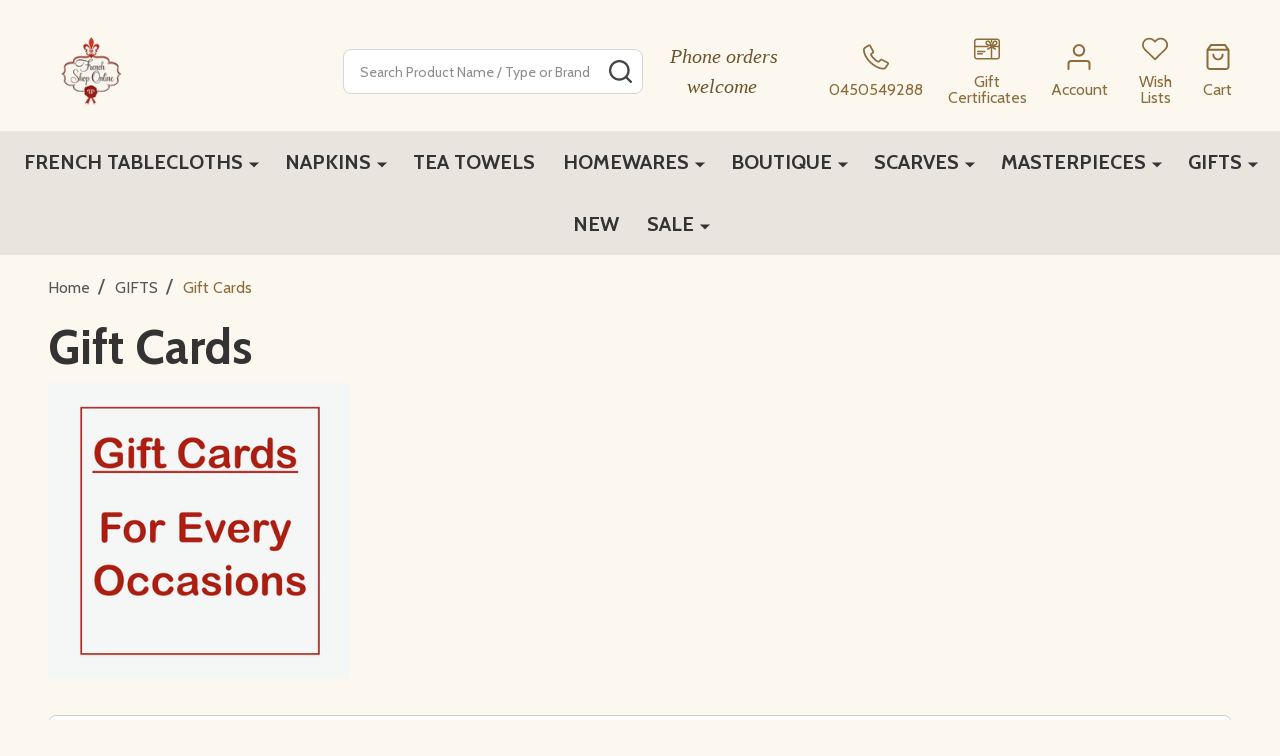

--- FILE ---
content_type: text/html; charset=UTF-8
request_url: https://frenchshoponline.com.au/gift-cards/
body_size: 30589
content:



    <!DOCTYPE html>
<html class="no-js" lang="en">
        <head>
        <title>Gift Card</title>
        <link rel="dns-prefetch preconnect" href="https://cdn11.bigcommerce.com/s-o388rkp" crossorigin><link rel="dns-prefetch preconnect" href="https://fonts.googleapis.com/" crossorigin><link rel="dns-prefetch preconnect" href="https://fonts.gstatic.com/" crossorigin>
        <meta name="keywords" content="Gift Card"><meta name="description" content="Gift Card"><link rel='canonical' href='https://frenchshoponline.com.au/gift-cards/' /><meta name='platform' content='bigcommerce.stencil' />
        
        

        <link href="https://cdn11.bigcommerce.com/s-o388rkp/product_images/favicon.png" rel="shortcut icon">
        <meta name="viewport" content="width=device-width, initial-scale=1">

        <script nonce="">
            document.documentElement.className = document.documentElement.className.replace('no-js', 'js');
        </script>

        <script nonce="">
    function browserSupportsAllFeatures() {
        return window.Promise
            && window.fetch
            && window.URL
            && window.URLSearchParams
            && window.WeakMap
            // object-fit support
            && ('objectFit' in document.documentElement.style);
    }

    function loadScript(src) {
        var js = document.createElement('script');
        js.nonce = '';
        js.src = src;
        js.onerror = function () {
            console.error('Failed to load polyfill script ' + src);
        };
        document.head.appendChild(js);
    }

    if (!browserSupportsAllFeatures()) {
        loadScript('https://cdn11.bigcommerce.com/s-o388rkp/stencil/135061a0-4657-013e-2371-0620d3a600fe/dist/theme-bundle.polyfills.js');
    }
</script>
<!-- preload polyfill -->
<script nonce="">!function(n){"use strict";n.loadCSS||(n.loadCSS=function(){});var o=loadCSS.relpreload={};if(o.support=function(){var e;try{e=n.document.createElement("link").relList.supports("preload")}catch(t){e=!1}return function(){return e}}(),o.bindMediaToggle=function(t){var e=t.media||"all";function a(){t.addEventListener?t.removeEventListener("load",a):t.attachEvent&&t.detachEvent("onload",a),t.setAttribute("onload",null),t.media=e}t.addEventListener?t.addEventListener("load",a):t.attachEvent&&t.attachEvent("onload",a),setTimeout(function(){t.rel="stylesheet",t.media="only x"}),setTimeout(a,3e3)},o.poly=function(){if(!o.support())for(var t=n.document.getElementsByTagName("link"),e=0;e<t.length;e++){var a=t[e];"preload"!==a.rel||"style"!==a.getAttribute("as")||a.getAttribute("data-loadcss")||(a.setAttribute("data-loadcss",!0),o.bindMediaToggle(a))}},!o.support()){o.poly();var t=n.setInterval(o.poly,500);n.addEventListener?n.addEventListener("load",function(){o.poly(),n.clearInterval(t)}):n.attachEvent&&n.attachEvent("onload",function(){o.poly(),n.clearInterval(t)})}"undefined"!=typeof exports?exports.loadCSS=loadCSS:n.loadCSS=loadCSS}("undefined"!=typeof global?global:this);</script>
        <script nonce="">window.consentManagerTranslations = `{"locale":"en","locales":{"consent_manager.data_collection_warning":"en","consent_manager.accept_all_cookies":"en","consent_manager.gdpr_settings":"en","consent_manager.data_collection_preferences":"en","consent_manager.manage_data_collection_preferences":"en","consent_manager.use_data_by_cookies":"en","consent_manager.data_categories_table":"en","consent_manager.allow":"en","consent_manager.accept":"en","consent_manager.deny":"en","consent_manager.dismiss":"en","consent_manager.reject_all":"en","consent_manager.category":"en","consent_manager.purpose":"en","consent_manager.functional_category":"en","consent_manager.functional_purpose":"en","consent_manager.analytics_category":"en","consent_manager.analytics_purpose":"en","consent_manager.targeting_category":"en","consent_manager.advertising_category":"en","consent_manager.advertising_purpose":"en","consent_manager.essential_category":"en","consent_manager.esential_purpose":"en","consent_manager.yes":"en","consent_manager.no":"en","consent_manager.not_available":"en","consent_manager.cancel":"en","consent_manager.save":"en","consent_manager.back_to_preferences":"en","consent_manager.close_without_changes":"en","consent_manager.unsaved_changes":"en","consent_manager.by_using":"en","consent_manager.agree_on_data_collection":"en","consent_manager.change_preferences":"en","consent_manager.cancel_dialog_title":"en","consent_manager.privacy_policy":"en","consent_manager.allow_category_tracking":"en","consent_manager.disallow_category_tracking":"en"},"translations":{"consent_manager.data_collection_warning":"We use cookies (and other similar technologies) to collect data to improve your shopping experience.","consent_manager.accept_all_cookies":"Accept All Cookies","consent_manager.gdpr_settings":"Settings","consent_manager.data_collection_preferences":"Website Data Collection Preferences","consent_manager.manage_data_collection_preferences":"Manage Website Data Collection Preferences","consent_manager.use_data_by_cookies":" uses data collected by cookies and JavaScript libraries to improve your shopping experience.","consent_manager.data_categories_table":"The table below outlines how we use this data by category. To opt out of a category of data collection, select 'No' and save your preferences.","consent_manager.allow":"Allow","consent_manager.accept":"Accept","consent_manager.deny":"Deny","consent_manager.dismiss":"Dismiss","consent_manager.reject_all":"Reject all","consent_manager.category":"Category","consent_manager.purpose":"Purpose","consent_manager.functional_category":"Functional","consent_manager.functional_purpose":"Enables enhanced functionality, such as videos and live chat. If you do not allow these, then some or all of these functions may not work properly.","consent_manager.analytics_category":"Analytics","consent_manager.analytics_purpose":"Provide statistical information on site usage, e.g., web analytics so we can improve this website over time.","consent_manager.targeting_category":"Targeting","consent_manager.advertising_category":"Advertising","consent_manager.advertising_purpose":"Used to create profiles or personalize content to enhance your shopping experience.","consent_manager.essential_category":"Essential","consent_manager.esential_purpose":"Essential for the site and any requested services to work, but do not perform any additional or secondary function.","consent_manager.yes":"Yes","consent_manager.no":"No","consent_manager.not_available":"N/A","consent_manager.cancel":"Cancel","consent_manager.save":"Save","consent_manager.back_to_preferences":"Back to Preferences","consent_manager.close_without_changes":"You have unsaved changes to your data collection preferences. Are you sure you want to close without saving?","consent_manager.unsaved_changes":"You have unsaved changes","consent_manager.by_using":"By using our website, you're agreeing to our","consent_manager.agree_on_data_collection":"By using our website, you're agreeing to the collection of data as described in our ","consent_manager.change_preferences":"You can change your preferences at any time","consent_manager.cancel_dialog_title":"Are you sure you want to cancel?","consent_manager.privacy_policy":"Privacy Policy","consent_manager.allow_category_tracking":"Allow [CATEGORY_NAME] tracking","consent_manager.disallow_category_tracking":"Disallow [CATEGORY_NAME] tracking"}}`;</script>

        <script nonce="">
            window.lazySizesConfig = window.lazySizesConfig || {};
            window.lazySizesConfig.loadMode = 1;
        </script>
        <script async src="https://cdn11.bigcommerce.com/s-o388rkp/stencil/135061a0-4657-013e-2371-0620d3a600fe/dist/theme-bundle.head_async.js" nonce=""></script>

                <script nonce="">
                    (function() {
                        var fonts = ["Google_Cabin_400", "Google_Cabin_700"]
                            .reduce(function(_fonts, font) {
                                var m = font.match(/google_([^_]+)(_(.*))?$/i);
                                if (m) {
                                    _fonts.push([m[1], m[3]]);
                                }
                                return _fonts;
                            }, []);
                        var families = fonts.map(function(font) {
                            return 'family=' + font[0] + (font[1] ? ':wght@' + String(font[1]).replace(/,/g, ';') : '');
                        }).join('&');
                        function addLink(href, rel, crossorigin) {
                            var link = document.createElement('link');
                            link.href = href;
                            link.rel = rel;
                            if (crossorigin) {
                                link.crossOrigin = crossorigin;
                            }
                            document.head.appendChild(link);
                        }
                        addLink('https://fonts.googleapis.com', 'preconnect');
                        addLink('https://fonts.gstatic.com', 'preconnect', true);
                        addLink('https://fonts.googleapis.com/css2?' + families + '&display=swap', 'stylesheet');
                    })();
                </script>

            <link data-stencil-stylesheet href="https://cdn11.bigcommerce.com/s-o388rkp/stencil/135061a0-4657-013e-2371-0620d3a600fe/css/theme-2d1dc890-a063-013e-23d3-5a7abb795f3a.css" rel="stylesheet">
            <!-- Start Tracking Code for analytics_facebook -->

<script>
!function(f,b,e,v,n,t,s){if(f.fbq)return;n=f.fbq=function(){n.callMethod?n.callMethod.apply(n,arguments):n.queue.push(arguments)};if(!f._fbq)f._fbq=n;n.push=n;n.loaded=!0;n.version='2.0';n.queue=[];t=b.createElement(e);t.async=!0;t.src=v;s=b.getElementsByTagName(e)[0];s.parentNode.insertBefore(t,s)}(window,document,'script','https://connect.facebook.net/en_US/fbevents.js');

fbq('set', 'autoConfig', 'false', '900701737649653');
fbq('dataProcessingOptions', ['LDU'], 0, 0);
fbq('init', '900701737649653', {"external_id":"84d08ca2-2ba4-489e-9201-d5d50aed6540"});
fbq('set', 'agent', 'bigcommerce', '900701737649653');

function trackEvents() {
    var pathName = window.location.pathname;

    fbq('track', 'PageView', {}, "");

    // Search events start -- only fire if the shopper lands on the /search.php page
    if (pathName.indexOf('/search.php') === 0 && getUrlParameter('search_query')) {
        fbq('track', 'Search', {
            content_type: 'product_group',
            content_ids: [],
            search_string: getUrlParameter('search_query')
        });
    }
    // Search events end

    // Wishlist events start -- only fire if the shopper attempts to add an item to their wishlist
    if (pathName.indexOf('/wishlist.php') === 0 && getUrlParameter('added_product_id')) {
        fbq('track', 'AddToWishlist', {
            content_type: 'product_group',
            content_ids: []
        });
    }
    // Wishlist events end

    // Lead events start -- only fire if the shopper subscribes to newsletter
    if (pathName.indexOf('/subscribe.php') === 0 && getUrlParameter('result') === 'success') {
        fbq('track', 'Lead', {});
    }
    // Lead events end

    // Registration events start -- only fire if the shopper registers an account
    if (pathName.indexOf('/login.php') === 0 && getUrlParameter('action') === 'account_created') {
        fbq('track', 'CompleteRegistration', {}, "");
    }
    // Registration events end

    

    function getUrlParameter(name) {
        var cleanName = name.replace(/[\[]/, '\[').replace(/[\]]/, '\]');
        var regex = new RegExp('[\?&]' + cleanName + '=([^&#]*)');
        var results = regex.exec(window.location.search);
        return results === null ? '' : decodeURIComponent(results[1].replace(/\+/g, ' '));
    }
}

if (window.addEventListener) {
    window.addEventListener("load", trackEvents, false)
}
</script>
<noscript><img height="1" width="1" style="display:none" alt="null" src="https://www.facebook.com/tr?id=900701737649653&ev=PageView&noscript=1&a=plbigcommerce1.2&eid="/></noscript>

<!-- End Tracking Code for analytics_facebook -->

<!-- Start Tracking Code for analytics_googleanalytics4 -->

<script data-cfasync="false" src="https://cdn11.bigcommerce.com/shared/js/google_analytics4_bodl_subscribers-358423becf5d870b8b603a81de597c10f6bc7699.js" integrity="sha256-gtOfJ3Avc1pEE/hx6SKj/96cca7JvfqllWA9FTQJyfI=" crossorigin="anonymous"></script>
<script data-cfasync="false">
  (function () {
    window.dataLayer = window.dataLayer || [];

    function gtag(){
        dataLayer.push(arguments);
    }

    function initGA4(event) {
         function setupGtag() {
            function configureGtag() {
                gtag('js', new Date());
                gtag('set', 'developer_id.dMjk3Nj', true);
                gtag('config', 'G-8JF5J18CFE');
            }

            var script = document.createElement('script');

            script.src = 'https://www.googletagmanager.com/gtag/js?id=G-8JF5J18CFE';
            script.async = true;
            script.onload = configureGtag;

            document.head.appendChild(script);
        }

        setupGtag();

        if (typeof subscribeOnBodlEvents === 'function') {
            subscribeOnBodlEvents('G-8JF5J18CFE', false);
        }

        window.removeEventListener(event.type, initGA4);
    }

    

    var eventName = document.readyState === 'complete' ? 'consentScriptsLoaded' : 'DOMContentLoaded';
    window.addEventListener(eventName, initGA4, false);
  })()
</script>

<!-- End Tracking Code for analytics_googleanalytics4 -->

<!-- Start Tracking Code for analytics_siteverification -->

<meta name="google-site-verification" content="MGt-KJe5MuwOW9HBhclPbNS6DJOB-2EwLoSqjlIjPNw" />
<meta name="google-site-verification" content="UGR67VghCySUGDLOZu3ucTg0oKB-7UEGVF1-D8C7n_M" />
<meta name="google-site-verification" content="mWnFa_cN_N5y8T4uKTCTklskA2Sj66sr4FKl5Wd0Gpk" />

<!-- End Tracking Code for analytics_siteverification -->


<script type="text/javascript" src="https://checkout-sdk.bigcommerce.com/v1/loader.js" defer ></script>
<script type="text/javascript">
fbq('track', 'ViewCategory', {"content_ids":["4605","4604","4602","4601","4600","4599","4598","4597","4596","4594","4593","4592","4590","4589","4587","4586","4585","4584","4583","4582","4578"],"content_type":"product_group","content_category":"Gift Cards"});
</script>
<script type="text/javascript">
var BCData = {};
</script>
<!-- Global site tag (gtag.js) - Google Ads: AW-973888522 -->
<script async src="https://www.googletagmanager.com/gtag/js?id=AW-973888522"></script>
<script>
  window.dataLayer = window.dataLayer || [];
  function gtag(){dataLayer.push(arguments);}
  gtag('js', new Date());

  gtag('config', 'AW-973888522');
  gtag('set', 'developer_id.dMjk3Nj', true);
</script>
<!-- GA4 Code Start: View Product Content -->
<script>
</script>
<script id="mcjs">!function(c,h,i,m,p){m=c.createElement(h),p=c.getElementsByTagName(h)[0],m.async=1,m.src=i,p.parentNode.insertBefore(m,p)}(document,"script","https://chimpstatic.com/mcjs-connected/js/users/16f644bccefda90aa694fb8f6/3797062126a83db2bf8e29339.js");</script>
 <script data-cfasync="false" src="https://microapps.bigcommerce.com/bodl-events/1.9.4/index.js" integrity="sha256-Y0tDj1qsyiKBRibKllwV0ZJ1aFlGYaHHGl/oUFoXJ7Y=" nonce="" crossorigin="anonymous"></script>
 <script data-cfasync="false" nonce="">

 (function() {
    function decodeBase64(base64) {
       const text = atob(base64);
       const length = text.length;
       const bytes = new Uint8Array(length);
       for (let i = 0; i < length; i++) {
          bytes[i] = text.charCodeAt(i);
       }
       const decoder = new TextDecoder();
       return decoder.decode(bytes);
    }
    window.bodl = JSON.parse(decodeBase64("[base64]"));
 })()

 </script>

<script nonce="">
(function () {
    var xmlHttp = new XMLHttpRequest();

    xmlHttp.open('POST', 'https://bes.gcp.data.bigcommerce.com/nobot');
    xmlHttp.setRequestHeader('Content-Type', 'application/json');
    xmlHttp.send('{"store_id":"528261","timezone_offset":"10.0","timestamp":"2026-01-24T05:06:08.01165600Z","visit_id":"7d670bf6-aa5e-4d94-8b5e-abb871285e1c","channel_id":1}');
})();
</script>

        
        <link data-stencil-stylesheet href="https://cdn11.bigcommerce.com/s-o388rkp/stencil/135061a0-4657-013e-2371-0620d3a600fe/css/aos-2d1dc890-a063-013e-23d3-5a7abb795f3a.css" rel="preload" onload="this.onload=null;this.rel='stylesheet'" as="style">



            
            
            
            
            
            
            
            
            
            
            
        


        <!-- snippet location htmlhead -->

         
    </head>
    <body class="csscolumns supermarket-layout--fullwidth
        
        supermarket-pageType--category
        supermarket-page--pages-category
        supermarket--hideContentNav
        
        
        
        
        
        " id="topOfPage">

        <!-- snippet location header -->

        <svg data-src="https://cdn11.bigcommerce.com/s-o388rkp/stencil/135061a0-4657-013e-2371-0620d3a600fe/img/icon-sprite.svg" class="icons-svg-sprite"></svg>

        <header class="header" role="banner"  data-sticky-header>

    <div class="beautify__topHeader">
        <div class="container">
            <div class="_announce">
                <div data-content-region="header_top_announcement--global"><div data-layout-id="4cb5782f-5bb6-402b-8c57-f85177931d4c">       <div data-sub-layout-container="8039420e-a1b2-45f2-b2f8-75cb0df852e8" data-layout-name="Layout">
    <style data-container-styling="8039420e-a1b2-45f2-b2f8-75cb0df852e8">
        [data-sub-layout-container="8039420e-a1b2-45f2-b2f8-75cb0df852e8"] {
            box-sizing: border-box;
            display: flex;
            flex-wrap: wrap;
            z-index: 0;
            position: relative;
            height: ;
            padding-top: 0px;
            padding-right: 0px;
            padding-bottom: 0px;
            padding-left: 0px;
            margin-top: 0px;
            margin-right: 0px;
            margin-bottom: 0px;
            margin-left: 0px;
            border-width: 0px;
            border-style: solid;
            border-color: #333333;
        }

        [data-sub-layout-container="8039420e-a1b2-45f2-b2f8-75cb0df852e8"]:after {
            display: block;
            position: absolute;
            top: 0;
            left: 0;
            bottom: 0;
            right: 0;
            background-size: cover;
            z-index: auto;
        }
    </style>

    <div data-sub-layout="10b262bb-90f6-416b-b6b3-f9c2470f6c05">
        <style data-column-styling="10b262bb-90f6-416b-b6b3-f9c2470f6c05">
            [data-sub-layout="10b262bb-90f6-416b-b6b3-f9c2470f6c05"] {
                display: flex;
                flex-direction: column;
                box-sizing: border-box;
                flex-basis: 100%;
                max-width: 100%;
                z-index: 0;
                position: relative;
                height: ;
                padding-top: 0px;
                padding-right: 0px;
                padding-bottom: 0px;
                padding-left: 0px;
                margin-top: 0px;
                margin-right: 0px;
                margin-bottom: 0px;
                margin-left: 0px;
                border-width: 0px;
                border-style: solid;
                border-color: #333333;
                justify-content: ;
            }
            [data-sub-layout="10b262bb-90f6-416b-b6b3-f9c2470f6c05"]:after {
                display: block;
                position: absolute;
                top: 0;
                left: 0;
                bottom: 0;
                right: 0;
                background-size: cover;
                z-index: auto;
            }
            @media only screen and (max-width: 700px) {
                [data-sub-layout="10b262bb-90f6-416b-b6b3-f9c2470f6c05"] {
                    flex-basis: 100%;
                    max-width: 100%;
                }
            }
        </style>
    </div>
</div>

</div></div>
            </div>
            <div class="_user">
            </div>
        </div>
    </div>
    <div class="beautify__mainHeader _hasImg _left">
        <div class="container">
            <a href="#" class="mobileMenu-toggle" data-mobile-menu-toggle="menu">
                <span class="mobileMenu-toggleIcon"><span class="_icon"></span></span>
                <span class="_label sr-only">Menu</span>
            </a>

                <div class="header-logo _isImg">
    <a href="https://frenchshoponline.com.au/" data-instantload='{"page":"home"}'>
            <div class="header-logo-image-container">
                <img class="header-logo-image" src="https://cdn11.bigcommerce.com/s-o388rkp/images/stencil/200x101/frenchshop-logo-200x200-highquality_1746838089__50917.original.png" srcset="https://cdn11.bigcommerce.com/s-o388rkp/images/stencil/302x101/frenchshop-logo-200x200-highquality_1746838089__50917.original.png 1x, https://cdn11.bigcommerce.com/s-o388rkp/images/stencil/604w/frenchshop-logo-200x200-highquality_1746838089__50917.original.png 2x" alt="Frenchshoponline.com.au" title="Frenchshoponline.com.au">
            </div>
</a>
</div>
                <div class="_searchBar" data-quick-search-bar>
    <div class="beautify__quickSearch is-open" data-prevent-quick-search-close>
    <!-- snippet location forms_search -->
    <form class="form" action="/search.php">
        <fieldset class="form-fieldset">
            <div class="form-field">
                <label class="is-srOnly" for="search_query">Search</label>
                <div class="form-prefixPostfix">
                    <input class="form-input" data-search-quick name="search_query" id="search_query" data-error-message="Search field cannot be empty." placeholder="Search Product Name / Type or Brand" autocomplete="off">
                    <button type="button" class="button _close" data-quick-search-close><svg class="icon"><use href="#icon-close"></use></svg><span class="sr-only">Close</span></button>
                    <button type="submit" class="button _submit"><svg class="icon"><use href="#icon-bs-search"></use></svg><span class="sr-only">Search</span></button>
                </div>
            </div>
        </fieldset>
    </form>
</div>
</div>                <ul class="navUser-section">
    <li class="navUser-item navUser-item--region">
        <div data-content-region="header_navuser--global"><div data-layout-id="b81e78e3-fcbc-4b72-ae88-9de5f541905d">       <div data-sub-layout-container="5981941c-b989-40c9-bafa-36d1bd937836" data-layout-name="Layout">
    <style data-container-styling="5981941c-b989-40c9-bafa-36d1bd937836">
        [data-sub-layout-container="5981941c-b989-40c9-bafa-36d1bd937836"] {
            box-sizing: border-box;
            display: flex;
            flex-wrap: wrap;
            z-index: 0;
            position: relative;
            height: ;
            padding-top: 0px;
            padding-right: 0px;
            padding-bottom: 0px;
            padding-left: 0px;
            margin-top: 0px;
            margin-right: 0px;
            margin-bottom: 0px;
            margin-left: 0px;
            border-width: 0px;
            border-style: solid;
            border-color: #333333;
        }

        [data-sub-layout-container="5981941c-b989-40c9-bafa-36d1bd937836"]:after {
            display: block;
            position: absolute;
            top: 0;
            left: 0;
            bottom: 0;
            right: 0;
            background-size: cover;
            z-index: auto;
        }
    </style>

    <div data-sub-layout="b48bab73-103b-47c3-8ef6-9c23cc7f8101">
        <style data-column-styling="b48bab73-103b-47c3-8ef6-9c23cc7f8101">
            [data-sub-layout="b48bab73-103b-47c3-8ef6-9c23cc7f8101"] {
                display: flex;
                flex-direction: column;
                box-sizing: border-box;
                flex-basis: 100%;
                max-width: 100%;
                z-index: 0;
                position: relative;
                height: ;
                padding-top: 0px;
                padding-right: 10.5px;
                padding-bottom: 0px;
                padding-left: 10.5px;
                margin-top: 0px;
                margin-right: 0px;
                margin-bottom: 0px;
                margin-left: 0px;
                border-width: 0px;
                border-style: solid;
                border-color: #333333;
                justify-content: center;
            }
            [data-sub-layout="b48bab73-103b-47c3-8ef6-9c23cc7f8101"]:after {
                display: block;
                position: absolute;
                top: 0;
                left: 0;
                bottom: 0;
                right: 0;
                background-size: cover;
                z-index: auto;
            }
            @media only screen and (max-width: 700px) {
                [data-sub-layout="b48bab73-103b-47c3-8ef6-9c23cc7f8101"] {
                    flex-basis: 100%;
                    max-width: 100%;
                }
            }
        </style>
        <div data-widget-id="6b919a5c-84c4-4dc6-8657-8e4bc683367b" data-placement-id="7ffa1589-41a0-45c0-84b9-b9a160f9fd5a" data-placement-status="ACTIVE"><style>
    .sd-simple-text-6b919a5c-84c4-4dc6-8657-8e4bc683367b {
      padding-top: 0px;
      padding-right: 0px;
      padding-bottom: 0px;
      padding-left: 0px;

      margin-top: 0px;
      margin-right: 0px;
      margin-bottom: 0px;
      margin-left: 0px;

    }

    .sd-simple-text-6b919a5c-84c4-4dc6-8657-8e4bc683367b * {
      margin: 0;
      padding: 0;

        color: rgba(108,84,42,1);
        font-family: Palatino, serif;
        font-weight: 500;
        font-size: 20px;
        min-height: 20px;

    }

    .sd-simple-text-6b919a5c-84c4-4dc6-8657-8e4bc683367b {
        text-align: center;
    }

    #sd-simple-text-editable-6b919a5c-84c4-4dc6-8657-8e4bc683367b {
      min-width: 14px;
      line-height: 1.5;
      display: inline-block;
    }

    #sd-simple-text-editable-6b919a5c-84c4-4dc6-8657-8e4bc683367b[data-edit-mode="true"]:hover,
    #sd-simple-text-editable-6b919a5c-84c4-4dc6-8657-8e4bc683367b[data-edit-mode="true"]:active,
    #sd-simple-text-editable-6b919a5c-84c4-4dc6-8657-8e4bc683367b[data-edit-mode="true"]:focus {
      outline: 1px dashed #3C64F4;
    }

    #sd-simple-text-editable-6b919a5c-84c4-4dc6-8657-8e4bc683367b strong,
    #sd-simple-text-editable-6b919a5c-84c4-4dc6-8657-8e4bc683367b strong * {
      font-weight: bold;
    }

    #sd-simple-text-editable-6b919a5c-84c4-4dc6-8657-8e4bc683367b a {
      color: inherit;
    }

    @supports (color: color-mix(in srgb, #000 50%, #fff 50%)) {
      #sd-simple-text-editable-6b919a5c-84c4-4dc6-8657-8e4bc683367b a:hover,
      #sd-simple-text-editable-6b919a5c-84c4-4dc6-8657-8e4bc683367b a:active,
      #sd-simple-text-editable-6b919a5c-84c4-4dc6-8657-8e4bc683367b a:focus {
        color: color-mix(in srgb, currentColor 68%, white 32%);
      }
    }

    @supports not (color: color-mix(in srgb, #000 50%, #fff 50%)) {
      #sd-simple-text-editable-6b919a5c-84c4-4dc6-8657-8e4bc683367b a:hover,
      #sd-simple-text-editable-6b919a5c-84c4-4dc6-8657-8e4bc683367b a:active,
      #sd-simple-text-editable-6b919a5c-84c4-4dc6-8657-8e4bc683367b a:focus {
        filter: brightness(2);
      }
    }
</style>

<div class="sd-simple-text-6b919a5c-84c4-4dc6-8657-8e4bc683367b ">
  <div id="sd-simple-text-editable-6b919a5c-84c4-4dc6-8657-8e4bc683367b" data-edit-mode="">
    <p><em>Phone orders welcome</em>&nbsp;</p>
  </div>
</div>

</div>
    </div>
</div>

</div></div>
    </li>

    
            <li class="navUser-item navUser-item--phone">
                <a class="navUser-action" href="tel:0450549288 " title="Call Us: 0450549288 ">
                    <svg class="icon"><use href="#icon-phone2" /></svg>
                    <span class="_label">0450549288 </span>
                </a>
            </li>
        <li class="navUser-item navUser-item--phone u-hideDesktop">
            <a class="navUser-action" href="tel:0450549288 " title="Call Us: 0450549288 ">
                <svg class="icon"><use href="#icon-phone2" /></svg>
                <span class="_label">Call Us<span class="_phoneNumber">0450549288 </span></span>
            </a>
        </li>


    <li class="navUser-item navUser-item--compare">
        <a class="navUser-action navUser-action--compare" href="/compare" title="Compare" data-compare-nav>
            <svg class="icon"><use href="#icon-compare" /></svg>
            <span class="_label">Compare <span class="countPill countPill--positive countPill--alt"></span></span>
            
        </a>
    </li>
    
        <li class="navUser-item navUser-item--giftCert">
            <a class="navUser-action navUser-action--giftCert" href="/giftcertificates.php" title="Gift Certificates">
                <svg class="icon"><use href="#icon-gift" /></svg>
                <span class="_label">Gift Certificates</span>
            </a>
        </li>

    <li class="navUser-item navUser-item--account">
        <a class="navUser-action navUser-action--account" href="/login.php" title="Account">
            <svg class="icon"><use href="#icon-user" /></svg>
            <span class="_label">Account</span>
        </a>
    </li>

    <li class="navUser-item navUser-item--wishlist">
        <a class="navUser-action navUser-action--wishlist" href="/wishlist.php" title="Wish Lists">
            <svg class="icon"><use href="#icon-heart2" /></svg>
            <span class="_label">Wish Lists</span>
        </a>
    </li>

    <li class="navUser-item navUser-item--recentlyViewed">
        <a class="navUser-action navUser-action--recentlyViewed" href="#recently-viewed" data-dropdown="recently-viewed-dropdown" data-options="align:right" title="Recently Viewed Products" style="display:none">
            <svg class="icon"><use href="#icon-recent-list" /></svg>
            <span class="_label">Viewed</span>
        </a>
        <div class="dropdown-menu" id="recently-viewed-dropdown" data-dropdown-content aria-hidden="true"></div>
    </li>

    <li class="navUser-item navUser-item--cart">
        <a
            class="navUser-action navUser-action--cart"
            data-cart-preview
            data-toggle="cart-preview-dropdown"
            href="/cart.php"
            title="Cart">
            <svg class="icon"><use href="#icon-cart2" /></svg>
            <span class="_label">Cart</span> <span class="countPill cart-quantity"></span>
        </a>
        <div class="previewCart-overlay"></div>
        <div class="dropdown-menu" id="cart-preview-dropdown" aria-hidden="true"></div>
    </li>
</ul>        </div>
    </div>

    <div class="navPages-container" id="menu" data-menu>
        <div class="container" id="bf-fix-menu-mobile">
            <nav class="navPages _hasMegamenu _hasWidgets">
    <ul class="navPages-list">
                    <li class="navPages-item navPages-item--id-18">
                        <a class="navPages-action-toggle" href="#"
    data-collapsible="navPages-18">
    <span class="_more"><span class="is-srOnly">More</span><svg class="icon"><use href="#icon-add"></use></svg></span>
    <span class="_less"><span class="is-srOnly">Back</span><svg class="icon"><use href="#icon-minus"></use></svg></span>
</a>
<a class="navPages-action has-subMenu " href="https://frenchshoponline.com.au/french-tablecloths/"
    href="https://frenchshoponline.com.au/french-tablecloths/"
    data-instantload
    
>FRENCH TABLECLOTHS</a>
<a class="navPages-action-toggle-desktop" href="#" data-collapsible="navPages-18" title="More"><svg class="icon"><use href="#icon-caret-down"></use></svg></a>
<div class="navPage-subMenu
    " id="navPages-18">
        <div class="navPage-subMenu-top">
            <div data-content-region="navPages_18_top--global"></div>
        </div>
    <div class="navPage-subMenu-middle">
            <div data-content-region="navPages_18_left--global"></div>
        <ul class="navPage-subMenu-list">
                <!-- 0 -->
                <li class="navPage-subMenu-item">
                    <div data-content-region="navPages_368_top--global"></div>
                        <a class="navPages-action-toggle" href="#"
                            data-collapsible="navPages-368">
                            <span class="_more"><span class="is-srOnly">More</span><svg class="icon"><use href="#icon-add"></use></svg></span>
                            <span class="_less"><span class="is-srOnly">Close</span><svg class="icon"><use href="#icon-minus"></use></svg></span>
                        </a>
                        <a
                            class="navPage-subMenu-action has-subMenu"
                            href="https://frenchshoponline.com.au/round-french-tablecloths/"
                            data-instantload
                            
                        >ROUND French Tablecloths</a>
                        <a class="navPages-action-toggle-desktop" tabindex="0" href="#" data-collapsible="navPages-368" title="More"><svg class="icon"><use href="#icon-caret-down"></use></svg></a>
                        <ul class="navPage-childList" id="navPages-368">
                                <!-- 1 -->
                                <li class="navPage-childList-item">
                                        <a class="navPage-childList-action" data-instantload href="https://frenchshoponline.com.au/150-cm-round-french-tablecloths/" >150 cm Round French Tablecloths</a>
                                </li>
                                <!-- 2 -->
                                <li class="navPage-childList-item">
                                        <a class="navPage-childList-action" data-instantload href="https://frenchshoponline.com.au/180-cm-round-french-tablecloths/" >180 cm Round French Tablecloths</a>
                                </li>
                                <!-- 3 -->
                                <li class="navPage-childList-item">
                                        <a class="navPage-childList-action" data-instantload href="https://frenchshoponline.com.au/230-cm-round-french-tablecloths/" >230 cm Round French Tablecloths</a>
                                </li>
                        </ul>
                        <div data-content-region="navPages_368_bottom--global"></div>
                </li>
                <!-- 4 -->
                <li class="navPage-subMenu-item">
                    <div data-content-region="navPages_369_top--global"></div>
                        <a class="navPages-action-toggle" href="#"
                            data-collapsible="navPages-369">
                            <span class="_more"><span class="is-srOnly">More</span><svg class="icon"><use href="#icon-add"></use></svg></span>
                            <span class="_less"><span class="is-srOnly">Close</span><svg class="icon"><use href="#icon-minus"></use></svg></span>
                        </a>
                        <a
                            class="navPage-subMenu-action has-subMenu"
                            href="https://frenchshoponline.com.au/rectangular-french-tablecloths/"
                            data-instantload
                            
                        >RECTANGULAR French Tablecloths</a>
                        <a class="navPages-action-toggle-desktop" tabindex="0" href="#" data-collapsible="navPages-369" title="More"><svg class="icon"><use href="#icon-caret-down"></use></svg></a>
                        <ul class="navPage-childList" id="navPages-369">
                                <!-- 5 -->
                                <li class="navPage-childList-item">
                                        <a class="navPage-childList-action" data-instantload href="https://frenchshoponline.com.au/4-seat-french-tablecloths/" >4-Seat French Tablecloths</a>
                                </li>
                                <!-- 6 -->
                                <li class="navPage-childList-item">
                                        <a class="navPage-childList-action" data-instantload href="https://frenchshoponline.com.au/6-seat-french-tablecloths/" >6-Seat French Tablecloths</a>
                                </li>
                                <!-- 7 -->
                                <li class="navPage-childList-item">
                                        <a class="navPage-childList-action" data-instantload href="https://frenchshoponline.com.au/8-seat-french-tablecloths/" >8-Seat French Tablecloths</a>
                                </li>
                                <!-- 8 -->
                                <li class="navPage-childList-item">
                                        <a class="navPage-childList-action" data-instantload href="https://frenchshoponline.com.au/10-seat-french-tablecloths/" >10-Seat French Tablecloths</a>
                                </li>
                                <!-- 9 -->
                                <li class="navPage-childList-item">
                                        <a class="navPage-childList-action" data-instantload href="https://frenchshoponline.com.au/12-seat-french-tablecloths/" >12-Seat French Tablecloths</a>
                                </li>
                        </ul>
                        <div data-content-region="navPages_369_bottom--global"></div>
                </li>
                <!-- 10 -->
                <li class="navPage-subMenu-item">
                    <div data-content-region="navPages_131_top--global"></div>
                        <a class="navPages-action-toggle" href="#"
                            data-collapsible="navPages-131">
                            <span class="_more"><span class="is-srOnly">More</span><svg class="icon"><use href="#icon-add"></use></svg></span>
                            <span class="_less"><span class="is-srOnly">Close</span><svg class="icon"><use href="#icon-minus"></use></svg></span>
                        </a>
                        <a
                            class="navPage-subMenu-action has-subMenu"
                            href="https://frenchshoponline.com.au/square-french-tablecloth/"
                            data-instantload
                            
                        >SQUARE French Tablecloth</a>
                        <a class="navPages-action-toggle-desktop" tabindex="0" href="#" data-collapsible="navPages-131" title="More"><svg class="icon"><use href="#icon-caret-down"></use></svg></a>
                        <ul class="navPage-childList" id="navPages-131">
                                <!-- 11 -->
                                <li class="navPage-childList-item">
                                        <a class="navPage-childList-action" data-instantload href="https://frenchshoponline.com.au/150-x-150-cm-square-french-tablecloths-cotton/" >150 x 150 cm Square French Tablecloths – Cotton</a>
                                </li>
                                <!-- 12 -->
                                <li class="navPage-childList-item">
                                        <a class="navPage-childList-action" data-instantload href="https://frenchshoponline.com.au/150-x-150-cm-square-french-tablecloths-coated/" >150 x 150 cm Square French Tablecloths – Coated</a>
                                </li>
                                <!-- 13 -->
                                <li class="navPage-childList-item">
                                        <a class="navPage-childList-action" data-instantload href="https://frenchshoponline.com.au/160-x-160-cm-square-french-tablecloths-jacquard/" >160 x 160 cm Square French Tablecloths – Jacquard</a>
                                </li>
                                <!-- 14 -->
                                <li class="navPage-childList-item">
                                        <a class="navPage-childList-action" data-instantload href="https://frenchshoponline.com.au/180-x-180-cm-square-french-tablecloths-coated/" >180 x 180 cm Square French Tablecloths – Coated</a>
                                </li>
                        </ul>
                        <div data-content-region="navPages_131_bottom--global"></div>
                </li>
                <!-- 15 -->
                <li class="navPage-subMenu-item">
                    <div data-content-region="navPages_340_top--global"></div>
                        <a class="navPage-subMenu-action" href="https://frenchshoponline.com.au/french-fabric-napkins/" data-instantload >French Fabric Napkins</a>
                        <div data-content-region="navPages_340_bottom--global"></div>
                </li>
        </ul>
            <div data-content-region="navPages_18_right--global"></div>
    </div>
        <div class="navPage-subMenu-bottom">
            <div data-content-region="navPages_18_bottom--global"></div>
        </div>
</div>
                    </li>
                    <li class="navPages-item navPages-item--id-339">
                        <a class="navPages-action-toggle" href="#"
    data-collapsible="navPages-339">
    <span class="_more"><span class="is-srOnly">More</span><svg class="icon"><use href="#icon-add"></use></svg></span>
    <span class="_less"><span class="is-srOnly">Back</span><svg class="icon"><use href="#icon-minus"></use></svg></span>
</a>
<a class="navPages-action has-subMenu " href="https://frenchshoponline.com.au/napkins/"
    href="https://frenchshoponline.com.au/napkins/"
    data-instantload
    
>NAPKINS</a>
<a class="navPages-action-toggle-desktop" href="#" data-collapsible="navPages-339" title="More"><svg class="icon"><use href="#icon-caret-down"></use></svg></a>
<div class="navPage-subMenu
    " id="navPages-339">
        <div class="navPage-subMenu-top">
            <div data-content-region="navPages_339_top--global"></div>
        </div>
    <div class="navPage-subMenu-middle">
            <div data-content-region="navPages_339_left--global"></div>
        <ul class="navPage-subMenu-list">
                <!-- 16 -->
                <li class="navPage-subMenu-item">
                    <div data-content-region="navPages_342_top--global"></div>
                        <a class="navPage-subMenu-action" href="https://frenchshoponline.com.au/paper-napkins/" data-instantload >Paper Napkins</a>
                        <div data-content-region="navPages_342_bottom--global"></div>
                </li>
        </ul>
            <div data-content-region="navPages_339_right--global"></div>
    </div>
        <div class="navPage-subMenu-bottom">
            <div data-content-region="navPages_339_bottom--global"></div>
        </div>
</div>
                    </li>
                    <li class="navPages-item navPages-item--id-276">
                        <a class="navPages-action" href="https://frenchshoponline.com.au/tea-towels/" data-instantload >TEA TOWELS</a>
                    </li>
                    <li class="navPages-item navPages-item--id-44">
                        <a class="navPages-action-toggle" href="#"
    data-collapsible="navPages-44">
    <span class="_more"><span class="is-srOnly">More</span><svg class="icon"><use href="#icon-add"></use></svg></span>
    <span class="_less"><span class="is-srOnly">Back</span><svg class="icon"><use href="#icon-minus"></use></svg></span>
</a>
<a class="navPages-action has-subMenu " href="https://frenchshoponline.com.au/homewares/"
    href="https://frenchshoponline.com.au/homewares/"
    data-instantload
    
>HOMEWARES</a>
<a class="navPages-action-toggle-desktop" href="#" data-collapsible="navPages-44" title="More"><svg class="icon"><use href="#icon-caret-down"></use></svg></a>
<div class="navPage-subMenu
    " id="navPages-44">
        <div class="navPage-subMenu-top">
            <div data-content-region="navPages_44_top--global"></div>
        </div>
    <div class="navPage-subMenu-middle">
            <div data-content-region="navPages_44_left--global"></div>
        <ul class="navPage-subMenu-list">
                <!-- 17 -->
                <li class="navPage-subMenu-item">
                    <div data-content-region="navPages_412_top--global"></div>
                        <a class="navPage-subMenu-action" href="https://frenchshoponline.com.au/home-accessories/" data-instantload >Home Accessories</a>
                        <div data-content-region="navPages_412_bottom--global"></div>
                </li>
                <!-- 18 -->
                <li class="navPage-subMenu-item">
                    <div data-content-region="navPages_303_top--global"></div>
                        <a class="navPage-subMenu-action" href="https://frenchshoponline.com.au/round-hand-towels/" data-instantload >Round Hand Towels</a>
                        <div data-content-region="navPages_303_bottom--global"></div>
                </li>
                <!-- 19 -->
                <li class="navPage-subMenu-item">
                    <div data-content-region="navPages_350_top--global"></div>
                        <a class="navPage-subMenu-action" href="https://frenchshoponline.com.au/hand-towel/" data-instantload >Hand Towel</a>
                        <div data-content-region="navPages_350_bottom--global"></div>
                </li>
                <!-- 20 -->
                <li class="navPage-subMenu-item">
                    <div data-content-region="navPages_24_top--global"></div>
                        <a class="navPage-subMenu-action" href="https://frenchshoponline.com.au/placemats-coasters/" data-instantload >Placemats Coasters</a>
                        <div data-content-region="navPages_24_bottom--global"></div>
                </li>
                <!-- 21 -->
                <li class="navPage-subMenu-item">
                    <div data-content-region="navPages_286_top--global"></div>
                        <a class="navPage-subMenu-action" href="https://frenchshoponline.com.au/table-runners/" data-instantload >TABLE RUNNERS</a>
                        <div data-content-region="navPages_286_bottom--global"></div>
                </li>
                <!-- 22 -->
                <li class="navPage-subMenu-item">
                    <div data-content-region="navPages_73_top--global"></div>
                        <a class="navPage-subMenu-action" href="https://frenchshoponline.com.au/bags-and-baskets/" data-instantload >Bread Baskets</a>
                        <div data-content-region="navPages_73_bottom--global"></div>
                </li>
                <!-- 23 -->
                <li class="navPage-subMenu-item">
                    <div data-content-region="navPages_31_top--global"></div>
                        <a class="navPage-subMenu-action" href="https://frenchshoponline.com.au/authentic-french-furniture/" data-instantload >Authentic French Furniture</a>
                        <div data-content-region="navPages_31_bottom--global"></div>
                </li>
        </ul>
            <div data-content-region="navPages_44_right--global"></div>
    </div>
        <div class="navPage-subMenu-bottom">
            <div data-content-region="navPages_44_bottom--global"></div>
        </div>
</div>
                    </li>
                    <li class="navPages-item navPages-item--id-45">
                        <a class="navPages-action-toggle" href="#"
    data-collapsible="navPages-45">
    <span class="_more"><span class="is-srOnly">More</span><svg class="icon"><use href="#icon-add"></use></svg></span>
    <span class="_less"><span class="is-srOnly">Back</span><svg class="icon"><use href="#icon-minus"></use></svg></span>
</a>
<a class="navPages-action has-subMenu " href="https://frenchshoponline.com.au/boutique/"
    href="https://frenchshoponline.com.au/boutique/"
    data-instantload
    
>BOUTIQUE</a>
<a class="navPages-action-toggle-desktop" href="#" data-collapsible="navPages-45" title="More"><svg class="icon"><use href="#icon-caret-down"></use></svg></a>
<div class="navPage-subMenu
    " id="navPages-45">
        <div class="navPage-subMenu-top">
            <div data-content-region="navPages_45_top--global"></div>
        </div>
    <div class="navPage-subMenu-middle">
            <div data-content-region="navPages_45_left--global"></div>
        <ul class="navPage-subMenu-list">
                <!-- 24 -->
                <li class="navPage-subMenu-item">
                    <div data-content-region="navPages_414_top--global"></div>
                        <a class="navPage-subMenu-action" href="https://frenchshoponline.com.au/fragrances/" data-instantload >Fragrances</a>
                        <div data-content-region="navPages_414_bottom--global"></div>
                </li>
                <!-- 25 -->
                <li class="navPage-subMenu-item">
                    <div data-content-region="navPages_291_top--global"></div>
                        <a class="navPage-subMenu-action" href="https://frenchshoponline.com.au/glasses-case-with-microfibre-cloth/" data-instantload >Glasses Case with Microfibre Cloth</a>
                        <div data-content-region="navPages_291_bottom--global"></div>
                </li>
                <!-- 26 -->
                <li class="navPage-subMenu-item">
                    <div data-content-region="navPages_296_top--global"></div>
                        <a class="navPage-subMenu-action" href="https://frenchshoponline.com.au/soft-glasses-cases/" data-instantload >Soft Glasses Cases </a>
                        <div data-content-region="navPages_296_bottom--global"></div>
                </li>
                <!-- 27 -->
                <li class="navPage-subMenu-item">
                    <div data-content-region="navPages_390_top--global"></div>
                        <a class="navPage-subMenu-action" href="https://frenchshoponline.com.au/neoprene-glasses-cases/" data-instantload >Neoprene Glasses Cases</a>
                        <div data-content-region="navPages_390_bottom--global"></div>
                </li>
                <!-- 28 -->
                <li class="navPage-subMenu-item">
                    <div data-content-region="navPages_290_top--global"></div>
                        <a class="navPage-subMenu-action" href="https://frenchshoponline.com.au/microfibre-cloth/" data-instantload >Microfibre Cloth</a>
                        <div data-content-region="navPages_290_bottom--global"></div>
                </li>
                <!-- 29 -->
                <li class="navPage-subMenu-item">
                    <div data-content-region="navPages_299_top--global"></div>
                        <a class="navPage-subMenu-action" href="https://frenchshoponline.com.au/coin-purses/" data-instantload >Coin Purses</a>
                        <div data-content-region="navPages_299_bottom--global"></div>
                </li>
                <!-- 30 -->
                <li class="navPage-subMenu-item">
                    <div data-content-region="navPages_311_top--global"></div>
                        <a class="navPage-subMenu-action" href="https://frenchshoponline.com.au/shopper-tote-bags/" data-instantload >Shopper / Tote Bags</a>
                        <div data-content-region="navPages_311_bottom--global"></div>
                </li>
                <!-- 31 -->
                <li class="navPage-subMenu-item">
                    <div data-content-region="navPages_334_top--global"></div>
                        <a class="navPage-subMenu-action" href="https://frenchshoponline.com.au/cosmetic-toiletry-bags/" data-instantload >Cosmetic/Toiletry Bags</a>
                        <div data-content-region="navPages_334_bottom--global"></div>
                </li>
                <!-- 32 -->
                <li class="navPage-subMenu-item">
                    <div data-content-region="navPages_391_top--global"></div>
                        <a class="navPage-subMenu-action" href="https://frenchshoponline.com.au/keyrings/" data-instantload >Keyrings</a>
                        <div data-content-region="navPages_391_bottom--global"></div>
                </li>
                <!-- 33 -->
                <li class="navPage-subMenu-item">
                    <div data-content-region="navPages_367_top--global"></div>
                        <a class="navPage-subMenu-action" href="https://frenchshoponline.com.au/umbrellas/" data-instantload >Umbrellas</a>
                        <div data-content-region="navPages_367_bottom--global"></div>
                </li>
                <!-- 34 -->
                <li class="navPage-subMenu-item">
                    <div data-content-region="navPages_300_top--global"></div>
                        <a class="navPage-subMenu-action" href="https://frenchshoponline.com.au/quilted-proence-collection/" data-instantload >Quilted Provence Collection</a>
                        <div data-content-region="navPages_300_bottom--global"></div>
                </li>
                <!-- 35 -->
                <li class="navPage-subMenu-item">
                    <div data-content-region="navPages_394_top--global"></div>
                        <a class="navPage-subMenu-action" href="https://frenchshoponline.com.au/souvenirs-from-paris/" data-instantload >Souvenirs from Paris</a>
                        <div data-content-region="navPages_394_bottom--global"></div>
                </li>
                <!-- 36 -->
                <li class="navPage-subMenu-item">
                    <div data-content-region="navPages_366_top--global"></div>
                        <a class="navPage-subMenu-action" href="https://frenchshoponline.com.au/french-soaps/" data-instantload >French Soaps</a>
                        <div data-content-region="navPages_366_bottom--global"></div>
                </li>
                <!-- 37 -->
                <li class="navPage-subMenu-item">
                    <div data-content-region="navPages_343_top--global"></div>
                        <a class="navPage-subMenu-action" href="https://frenchshoponline.com.au/necklaces/" data-instantload >Necklaces</a>
                        <div data-content-region="navPages_343_bottom--global"></div>
                </li>
        </ul>
            <div data-content-region="navPages_45_right--global"></div>
    </div>
        <div class="navPage-subMenu-bottom">
            <div data-content-region="navPages_45_bottom--global"></div>
        </div>
</div>
                    </li>
                    <li class="navPages-item navPages-item--id-210">
                        <a class="navPages-action-toggle" href="#"
    data-collapsible="navPages-210">
    <span class="_more"><span class="is-srOnly">More</span><svg class="icon"><use href="#icon-add"></use></svg></span>
    <span class="_less"><span class="is-srOnly">Back</span><svg class="icon"><use href="#icon-minus"></use></svg></span>
</a>
<a class="navPages-action has-subMenu " href="https://frenchshoponline.com.au/scarves/"
    href="https://frenchshoponline.com.au/scarves/"
    data-instantload
    
>SCARVES</a>
<a class="navPages-action-toggle-desktop" href="#" data-collapsible="navPages-210" title="More"><svg class="icon"><use href="#icon-caret-down"></use></svg></a>
<div class="navPage-subMenu
    " id="navPages-210">
        <div class="navPage-subMenu-top">
            <div data-content-region="navPages_210_top--global"></div>
        </div>
    <div class="navPage-subMenu-middle">
            <div data-content-region="navPages_210_left--global"></div>
        <ul class="navPage-subMenu-list">
                <!-- 38 -->
                <li class="navPage-subMenu-item">
                    <div data-content-region="navPages_398_top--global"></div>
                        <a class="navPage-subMenu-action" href="https://frenchshoponline.com.au/view-all-scarves/" data-instantload >View All Scarves</a>
                        <div data-content-region="navPages_398_bottom--global"></div>
                </li>
                <!-- 39 -->
                <li class="navPage-subMenu-item">
                    <div data-content-region="navPages_283_top--global"></div>
                        <a class="navPage-subMenu-action" href="https://frenchshoponline.com.au/masterpieces-1/" data-instantload >Masterpieces</a>
                        <div data-content-region="navPages_283_bottom--global"></div>
                </li>
                <!-- 40 -->
                <li class="navPage-subMenu-item">
                    <div data-content-region="navPages_332_top--global"></div>
                        <a class="navPage-subMenu-action" href="https://frenchshoponline.com.au/boutique-lightweight-scarves/" data-instantload >Boutique Lightweight Scarves</a>
                        <div data-content-region="navPages_332_bottom--global"></div>
                </li>
                <!-- 41 -->
                <li class="navPage-subMenu-item">
                    <div data-content-region="navPages_364_top--global"></div>
                        <a class="navPage-subMenu-action" href="https://frenchshoponline.com.au/chic-everyday-scarves/" data-instantload >Chic Everyday Scarves</a>
                        <div data-content-region="navPages_364_bottom--global"></div>
                </li>
                <!-- 42 -->
                <li class="navPage-subMenu-item">
                    <div data-content-region="navPages_331_top--global"></div>
                        <a class="navPage-subMenu-action" href="https://frenchshoponline.com.au/elegant-warmth-shawls-wraps/" data-instantload >Elegant Warmth – Shawls &amp; Wraps</a>
                        <div data-content-region="navPages_331_bottom--global"></div>
                </li>
                <!-- 43 -->
                <li class="navPage-subMenu-item">
                    <div data-content-region="navPages_399_top--global"></div>
                        <a class="navPage-subMenu-action" href="https://frenchshoponline.com.au/wool-touch-scarves/" data-instantload >Wool Touch Scarves</a>
                        <div data-content-region="navPages_399_bottom--global"></div>
                </li>
                <!-- 44 -->
                <li class="navPage-subMenu-item">
                    <div data-content-region="navPages_282_top--global"></div>
                        <a class="navPage-subMenu-action" href="https://frenchshoponline.com.au/evening-formal-wraps/" data-instantload >Evening &amp; Formal Wraps</a>
                        <div data-content-region="navPages_282_bottom--global"></div>
                </li>
                <!-- 45 -->
                <li class="navPage-subMenu-item">
                    <div data-content-region="navPages_400_top--global"></div>
                        <a class="navPage-subMenu-action" href="https://frenchshoponline.com.au/french-country-florals/" data-instantload >French Country Florals</a>
                        <div data-content-region="navPages_400_bottom--global"></div>
                </li>
                <!-- 46 -->
                <li class="navPage-subMenu-item">
                    <div data-content-region="navPages_401_top--global"></div>
                        <a class="navPage-subMenu-action" href="https://frenchshoponline.com.au/scenic-france/" data-instantload >Scenic France</a>
                        <div data-content-region="navPages_401_bottom--global"></div>
                </li>
                <!-- 47 -->
                <li class="navPage-subMenu-item">
                    <div data-content-region="navPages_411_top--global"></div>
                        <a class="navPage-subMenu-action" href="https://frenchshoponline.com.au/poppy-scarves/" data-instantload >Poppy Scarves</a>
                        <div data-content-region="navPages_411_bottom--global"></div>
                </li>
                <!-- 48 -->
                <li class="navPage-subMenu-item">
                    <div data-content-region="navPages_410_top--global"></div>
                        <a class="navPage-subMenu-action" href="https://frenchshoponline.com.au/toile-de-jouy-scarves/" data-instantload >Toile de Jouy Scarves</a>
                        <div data-content-region="navPages_410_bottom--global"></div>
                </li>
                <!-- 49 -->
                <li class="navPage-subMenu-item">
                    <div data-content-region="navPages_402_top--global"></div>
                        <a class="navPage-subMenu-action" href="https://frenchshoponline.com.au/soft-neutrals/" data-instantload >Soft Neutrals</a>
                        <div data-content-region="navPages_402_bottom--global"></div>
                </li>
                <!-- 50 -->
                <li class="navPage-subMenu-item">
                    <div data-content-region="navPages_330_top--global"></div>
                        <a class="navPage-subMenu-action" href="https://frenchshoponline.com.au/shades-of-parisienne-blue/" data-instantload >Shades of Parisienne Blue</a>
                        <div data-content-region="navPages_330_bottom--global"></div>
                </li>
                <!-- 51 -->
                <li class="navPage-subMenu-item">
                    <div data-content-region="navPages_403_top--global"></div>
                        <a class="navPage-subMenu-action" href="https://frenchshoponline.com.au/warm-earthy-hues/" data-instantload >Warm &amp; Earthy Hues</a>
                        <div data-content-region="navPages_403_bottom--global"></div>
                </li>
                <!-- 52 -->
                <li class="navPage-subMenu-item">
                    <div data-content-region="navPages_404_top--global"></div>
                        <a class="navPage-subMenu-action" href="https://frenchshoponline.com.au/vibrant-multicolour/" data-instantload >Vibrant Multicolour</a>
                        <div data-content-region="navPages_404_bottom--global"></div>
                </li>
                <!-- 53 -->
                <li class="navPage-subMenu-item">
                    <div data-content-region="navPages_280_top--global"></div>
                        <a class="navPage-subMenu-action" href="https://frenchshoponline.com.au/crinkle-chiffons/" data-instantload >Crinkle &amp; Chiffons</a>
                        <div data-content-region="navPages_280_bottom--global"></div>
                </li>
                <!-- 54 -->
                <li class="navPage-subMenu-item">
                    <div data-content-region="navPages_405_top--global"></div>
                        <a class="navPage-subMenu-action" href="https://frenchshoponline.com.au/solid-colour-scarves/" data-instantload >Solid Colour Scarves</a>
                        <div data-content-region="navPages_405_bottom--global"></div>
                </li>
                <!-- 55 -->
                <li class="navPage-subMenu-item">
                    <div data-content-region="navPages_406_top--global"></div>
                        <a class="navPage-subMenu-action" href="https://frenchshoponline.com.au/elegant-darks/" data-instantload >Elegant Darks</a>
                        <div data-content-region="navPages_406_bottom--global"></div>
                </li>
                <!-- 56 -->
                <li class="navPage-subMenu-item">
                    <div data-content-region="navPages_281_top--global"></div>
                        <a class="navPage-subMenu-action" href="https://frenchshoponline.com.au/pom-pom/" data-instantload >POM-POM Shawl</a>
                        <div data-content-region="navPages_281_bottom--global"></div>
                </li>
                <!-- 57 -->
                <li class="navPage-subMenu-item">
                    <div data-content-region="navPages_266_top--global"></div>
                        <a class="navPage-subMenu-action" href="https://frenchshoponline.com.au/last-chance-outlet-finds/" data-instantload >Last Chance – Outlet Finds</a>
                        <div data-content-region="navPages_266_bottom--global"></div>
                </li>
        </ul>
            <div data-content-region="navPages_210_right--global"></div>
    </div>
        <div class="navPage-subMenu-bottom">
            <div data-content-region="navPages_210_bottom--global"></div>
        </div>
</div>
                    </li>
                    <li class="navPages-item navPages-item--id-289">
                        <a class="navPages-action-toggle" href="#"
    data-collapsible="navPages-289">
    <span class="_more"><span class="is-srOnly">More</span><svg class="icon"><use href="#icon-add"></use></svg></span>
    <span class="_less"><span class="is-srOnly">Back</span><svg class="icon"><use href="#icon-minus"></use></svg></span>
</a>
<a class="navPages-action has-subMenu " href="https://frenchshoponline.com.au/masterpieces-2/"
    href="https://frenchshoponline.com.au/masterpieces-2/"
    data-instantload
    
>MASTERPIECES</a>
<a class="navPages-action-toggle-desktop" href="#" data-collapsible="navPages-289" title="More"><svg class="icon"><use href="#icon-caret-down"></use></svg></a>
<div class="navPage-subMenu
    " id="navPages-289">
        <div class="navPage-subMenu-top">
            <div data-content-region="navPages_289_top--global"></div>
        </div>
    <div class="navPage-subMenu-middle">
            <div data-content-region="navPages_289_left--global"></div>
        <ul class="navPage-subMenu-list">
                <!-- 58 -->
                <li class="navPage-subMenu-item">
                    <div data-content-region="navPages_378_top--global"></div>
                        <a class="navPage-subMenu-action" href="https://frenchshoponline.com.au/vincent-van-gogh/" data-instantload >Vincent Van Gogh</a>
                        <div data-content-region="navPages_378_bottom--global"></div>
                </li>
                <!-- 59 -->
                <li class="navPage-subMenu-item">
                    <div data-content-region="navPages_380_top--global"></div>
                        <a class="navPage-subMenu-action" href="https://frenchshoponline.com.au/claude-monet/" data-instantload >Claude Monet</a>
                        <div data-content-region="navPages_380_bottom--global"></div>
                </li>
                <!-- 60 -->
                <li class="navPage-subMenu-item">
                    <div data-content-region="navPages_381_top--global"></div>
                        <a class="navPage-subMenu-action" href="https://frenchshoponline.com.au/gustav-klimt/" data-instantload >Gustav Klimt</a>
                        <div data-content-region="navPages_381_bottom--global"></div>
                </li>
                <!-- 61 -->
                <li class="navPage-subMenu-item">
                    <div data-content-region="navPages_382_top--global"></div>
                        <a class="navPage-subMenu-action" href="https://frenchshoponline.com.au/girl-with-the-pearl-earring/" data-instantload >Girl with the Pearl Earring</a>
                        <div data-content-region="navPages_382_bottom--global"></div>
                </li>
                <!-- 62 -->
                <li class="navPage-subMenu-item">
                    <div data-content-region="navPages_386_top--global"></div>
                        <a class="navPage-subMenu-action" href="https://frenchshoponline.com.au/william-morris/" data-instantload >William Morris</a>
                        <div data-content-region="navPages_386_bottom--global"></div>
                </li>
                <!-- 63 -->
                <li class="navPage-subMenu-item">
                    <div data-content-region="navPages_389_top--global"></div>
                        <a class="navPage-subMenu-action" href="https://frenchshoponline.com.au/alphonse-mucha/" data-instantload >Alphonse Mucha</a>
                        <div data-content-region="navPages_389_bottom--global"></div>
                </li>
                <!-- 64 -->
                <li class="navPage-subMenu-item">
                    <div data-content-region="navPages_387_top--global"></div>
                        <a class="navPage-subMenu-action" href="https://frenchshoponline.com.au/pablo-picasso/" data-instantload >Pablo Picasso</a>
                        <div data-content-region="navPages_387_bottom--global"></div>
                </li>
                <!-- 65 -->
                <li class="navPage-subMenu-item">
                    <div data-content-region="navPages_385_top--global"></div>
                        <a class="navPage-subMenu-action" href="https://frenchshoponline.com.au/leonardo-da-vinci/" data-instantload >Leonardo Da Vinci</a>
                        <div data-content-region="navPages_385_bottom--global"></div>
                </li>
                <!-- 66 -->
                <li class="navPage-subMenu-item">
                    <div data-content-region="navPages_384_top--global"></div>
                        <a class="navPage-subMenu-action" href="https://frenchshoponline.com.au/frida-kahlo/" data-instantload >Frida Kahlo</a>
                        <div data-content-region="navPages_384_bottom--global"></div>
                </li>
                <!-- 67 -->
                <li class="navPage-subMenu-item">
                    <div data-content-region="navPages_383_top--global"></div>
                        <a class="navPage-subMenu-action" href="https://frenchshoponline.com.au/edgar-degas/" data-instantload >Edgar Degas</a>
                        <div data-content-region="navPages_383_bottom--global"></div>
                </li>
                <!-- 68 -->
                <li class="navPage-subMenu-item">
                    <div data-content-region="navPages_388_top--global"></div>
                        <a class="navPage-subMenu-action" href="https://frenchshoponline.com.au/other-artists/" data-instantload >Other Artists</a>
                        <div data-content-region="navPages_388_bottom--global"></div>
                </li>
                <!-- 69 -->
                <li class="navPage-subMenu-item">
                    <div data-content-region="navPages_392_top--global"></div>
                        <a class="navPage-subMenu-action" href="https://frenchshoponline.com.au/famous-paintings-greeting-cards/" data-instantload >Famous Paintings Greeting Cards</a>
                        <div data-content-region="navPages_392_bottom--global"></div>
                </li>
        </ul>
            <div data-content-region="navPages_289_right--global"></div>
    </div>
        <div class="navPage-subMenu-bottom">
            <div data-content-region="navPages_289_bottom--global"></div>
        </div>
</div>
                    </li>
                    <li class="navPages-item navPages-item--id-211">
                        <a class="navPages-action-toggle" href="#"
    data-collapsible="navPages-211">
    <span class="_more"><span class="is-srOnly">More</span><svg class="icon"><use href="#icon-add"></use></svg></span>
    <span class="_less"><span class="is-srOnly">Back</span><svg class="icon"><use href="#icon-minus"></use></svg></span>
</a>
<a class="navPages-action has-subMenu " href="https://frenchshoponline.com.au/gifts/"
    href="https://frenchshoponline.com.au/gifts/"
    data-instantload
    
>GIFTS</a>
<a class="navPages-action-toggle-desktop" href="#" data-collapsible="navPages-211" title="More"><svg class="icon"><use href="#icon-caret-down"></use></svg></a>
<div class="navPage-subMenu
    " id="navPages-211">
        <div class="navPage-subMenu-top">
            <div data-content-region="navPages_211_top--global"></div>
        </div>
    <div class="navPage-subMenu-middle">
            <div data-content-region="navPages_211_left--global"></div>
        <ul class="navPage-subMenu-list">
                <!-- 70 -->
                <li class="navPage-subMenu-item">
                    <div data-content-region="navPages_409_top--global"></div>
                        <a class="navPage-subMenu-action" href="https://frenchshoponline.com.au/gift-sets/" data-instantload >Gift Sets</a>
                        <div data-content-region="navPages_409_bottom--global"></div>
                </li>
                <!-- 71 -->
                <li class="navPage-subMenu-item">
                    <div data-content-region="navPages_277_top--global"></div>
                        <a class="navPage-subMenu-action" href="https://frenchshoponline.com.au/masterpieces/" data-instantload >Masterpieces Giftbox</a>
                        <div data-content-region="navPages_277_bottom--global"></div>
                </li>
                <!-- 72 -->
                <li class="navPage-subMenu-item">
                    <div data-content-region="navPages_408_top--global"></div>
                        <a class="navPage-subMenu-action" href="https://frenchshoponline.com.au/paris-giftbox/" data-instantload >Paris Giftbox</a>
                        <div data-content-region="navPages_408_bottom--global"></div>
                </li>
                <!-- 73 -->
                <li class="navPage-subMenu-item">
                    <div data-content-region="navPages_345_top--global"></div>
                        <a class="navPage-subMenu-action" href="https://frenchshoponline.com.au/provence-giftbox-1/" data-instantload >Provence Giftbox</a>
                        <div data-content-region="navPages_345_bottom--global"></div>
                </li>
                <!-- 74 -->
                <li class="navPage-subMenu-item">
                    <div data-content-region="navPages_279_top--global"></div>
                        <a class="navPage-subMenu-action" href="https://frenchshoponline.com.au/for-her-giftbox/" data-instantload >For Her Giftbox</a>
                        <div data-content-region="navPages_279_bottom--global"></div>
                </li>
                <!-- 75 -->
                <li class="navPage-subMenu-item">
                    <div data-content-region="navPages_351_top--global"></div>
                        <a class="navPage-subMenu-action" href="https://frenchshoponline.com.au/gift-cards/" data-instantload >Gift Cards</a>
                        <div data-content-region="navPages_351_bottom--global"></div>
                </li>
        </ul>
            <div data-content-region="navPages_211_right--global"></div>
    </div>
        <div class="navPage-subMenu-bottom">
            <div data-content-region="navPages_211_bottom--global"></div>
        </div>
</div>
                    </li>
                    <li class="navPages-item navPages-item--id-376">
                        <a class="navPages-action" href="https://frenchshoponline.com.au/new/" data-instantload >NEW</a>
                    </li>
                    <li class="navPages-item navPages-item--id-212">
                        <a class="navPages-action-toggle" href="#"
    data-collapsible="navPages-212">
    <span class="_more"><span class="is-srOnly">More</span><svg class="icon"><use href="#icon-add"></use></svg></span>
    <span class="_less"><span class="is-srOnly">Back</span><svg class="icon"><use href="#icon-minus"></use></svg></span>
</a>
<a class="navPages-action has-subMenu " href="https://frenchshoponline.com.au/sale-/"
    href="https://frenchshoponline.com.au/sale-/"
    data-instantload
    
>SALE</a>
<a class="navPages-action-toggle-desktop" href="#" data-collapsible="navPages-212" title="More"><svg class="icon"><use href="#icon-caret-down"></use></svg></a>
<div class="navPage-subMenu
    " id="navPages-212">
        <div class="navPage-subMenu-top">
            <div data-content-region="navPages_212_top--global"></div>
        </div>
    <div class="navPage-subMenu-middle">
            <div data-content-region="navPages_212_left--global"></div>
        <ul class="navPage-subMenu-list">
                <!-- 76 -->
                <li class="navPage-subMenu-item">
                    <div data-content-region="navPages_396_top--global"></div>
                        <a class="navPage-subMenu-action" href="https://frenchshoponline.com.au/black-friday-sale/" data-instantload >BLACK FRIDAY SALE</a>
                        <div data-content-region="navPages_396_bottom--global"></div>
                </li>
                <!-- 77 -->
                <li class="navPage-subMenu-item">
                    <div data-content-region="navPages_357_top--global"></div>
                        <a class="navPage-subMenu-action" href="https://frenchshoponline.com.au/homewares-kitchen-sale/" data-instantload >HOMEWARES &amp; KITCHEN SALE</a>
                        <div data-content-region="navPages_357_bottom--global"></div>
                </li>
                <!-- 78 -->
                <li class="navPage-subMenu-item">
                    <div data-content-region="navPages_221_top--global"></div>
                        <a class="navPage-subMenu-action" href="https://frenchshoponline.com.au/boutique-sale/" data-instantload >BOUTIQUE SALE</a>
                        <div data-content-region="navPages_221_bottom--global"></div>
                </li>
        </ul>
            <div data-content-region="navPages_212_right--global"></div>
    </div>
        <div class="navPage-subMenu-bottom">
            <div data-content-region="navPages_212_bottom--global"></div>
        </div>
</div>
                    </li>
            

    </ul>

    <ul class="navPages-list navPages-list--user">
            <li class="navPages-item">
                <a class="navPages-action" href="/login.php">Sign In</a>
            </li>
                <li class="navPages-item">
                    <a class="navPages-action" href="/login.php?action=create_account">Register</a>
                </li>
    </ul>


    <ul class="navPages-list navPages-list--user">
            <li class="navPages-item">
                <a class="navPages-action" href="/giftcertificates.php">Gift Certificates</a>
            </li>

            <li class="navPages-item">
                <a class="navPages-action" href="tel:0450549288 ">Call Us: 0450549288 </a>
            </li>
    </ul>
</nav>


        </div>
    </div>

    <div data-content-region="header_navigation_bottom--global"><div data-layout-id="a8e40ca0-d6e8-414e-9683-17f6bddadc9d">       <div data-sub-layout-container="0f631168-653c-43c3-9868-453739b99501" data-layout-name="Layout">
    <style data-container-styling="0f631168-653c-43c3-9868-453739b99501">
        [data-sub-layout-container="0f631168-653c-43c3-9868-453739b99501"] {
            box-sizing: border-box;
            display: flex;
            flex-wrap: wrap;
            z-index: 0;
            position: relative;
            height: ;
            padding-top: 0px;
            padding-right: 0px;
            padding-bottom: 0px;
            padding-left: 0px;
            margin-top: 0px;
            margin-right: 0px;
            margin-bottom: 0px;
            margin-left: 0px;
            border-width: 0px;
            border-style: solid;
            border-color: #333333;
        }

        [data-sub-layout-container="0f631168-653c-43c3-9868-453739b99501"]:after {
            display: block;
            position: absolute;
            top: 0;
            left: 0;
            bottom: 0;
            right: 0;
            background-size: cover;
            z-index: auto;
        }
    </style>

    <div data-sub-layout="63e7fa93-3640-4080-a456-a3845e50f5db">
        <style data-column-styling="63e7fa93-3640-4080-a456-a3845e50f5db">
            [data-sub-layout="63e7fa93-3640-4080-a456-a3845e50f5db"] {
                display: flex;
                flex-direction: column;
                box-sizing: border-box;
                flex-basis: 100%;
                max-width: 100%;
                z-index: 0;
                position: relative;
                height: ;
                padding-top: 0px;
                padding-right: 10.5px;
                padding-bottom: 0px;
                padding-left: 10.5px;
                margin-top: 0px;
                margin-right: 0px;
                margin-bottom: 0px;
                margin-left: 0px;
                border-width: 0px;
                border-style: solid;
                border-color: #333333;
                justify-content: center;
            }
            [data-sub-layout="63e7fa93-3640-4080-a456-a3845e50f5db"]:after {
                display: block;
                position: absolute;
                top: 0;
                left: 0;
                bottom: 0;
                right: 0;
                background-size: cover;
                z-index: auto;
            }
            @media only screen and (max-width: 700px) {
                [data-sub-layout="63e7fa93-3640-4080-a456-a3845e50f5db"] {
                    flex-basis: 100%;
                    max-width: 100%;
                }
            }
        </style>
    </div>
</div>

</div></div>
</header>

<div class="dropdown dropdown--quickSearch" id="quickSearch" aria-hidden="true" tabindex="-1" data-prevent-quick-search-close>
    <div class="container">
        <div class="quickSearchSuggestions">
            <div class="_popular" data-papathemes-search-popular="French tablecloths, stain resistant tablecloths, French tea towels, provincial linen, art-inspired gifts, shawls, scarves, French soaps, gift ideas, masterpiece gifts">
                <div class="_heading">Popular Search</div>
                <button type="button" class="button button--small button--link is-open" data-collapsible="#quickSearch-popular-list" aria-expanded="true">
                    <span class="on">Hide<svg class="icon"><use href="#icon-eye-open"></use></svg></span>
                    <span class="off">Show<svg class="icon"><use href="#icon-eye-close"></use></svg></span>
                </button>
                <ul id="quickSearch-popular-list" class="is-open" aria-hidden="false"></ul>
            </div>
            <div class="_recent" data-papathemes-search-history style="display: none;">
                <div class="_heading">Your Search History</div>
                <button type="button" class="button button--small button--link is-open" data-papathemes-delete-search-history>
                    <span class="on">Delete<svg class="icon"><use href="#icon-close"></use></svg></span>
                </button>
                <ul id="quickSearch-recently-list"></ul>
            </div>
        </div>
        <section class="quickSearchResults" data-bind="html: results"></section>
    </div>
</div>
<div class="papathemes-overlay"></div>

<div data-content-region="header_bottom--global"><div data-layout-id="a3705b2b-21e3-4aa7-9e36-51b214be91ac">       <div data-sub-layout-container="643e9dea-0690-40a2-b96a-25dccc906313" data-layout-name="Layout">
    <style data-container-styling="643e9dea-0690-40a2-b96a-25dccc906313">
        [data-sub-layout-container="643e9dea-0690-40a2-b96a-25dccc906313"] {
            box-sizing: border-box;
            display: flex;
            flex-wrap: wrap;
            z-index: 0;
            position: relative;
            height: ;
            padding-top: 0px;
            padding-right: 0px;
            padding-bottom: 0px;
            padding-left: 0px;
            margin-top: 0px;
            margin-right: 0px;
            margin-bottom: 0px;
            margin-left: 0px;
            border-width: 0px;
            border-style: solid;
            border-color: #333333;
        }

        [data-sub-layout-container="643e9dea-0690-40a2-b96a-25dccc906313"]:after {
            display: block;
            position: absolute;
            top: 0;
            left: 0;
            bottom: 0;
            right: 0;
            background-size: cover;
            z-index: auto;
        }
    </style>

    <div data-sub-layout="11839b0e-eb5d-4dd2-b3f7-48e9889ca558">
        <style data-column-styling="11839b0e-eb5d-4dd2-b3f7-48e9889ca558">
            [data-sub-layout="11839b0e-eb5d-4dd2-b3f7-48e9889ca558"] {
                display: flex;
                flex-direction: column;
                box-sizing: border-box;
                flex-basis: 100%;
                max-width: 100%;
                z-index: 0;
                position: relative;
                height: ;
                padding-top: 0px;
                padding-right: 10.5px;
                padding-bottom: 0px;
                padding-left: 10.5px;
                margin-top: 0px;
                margin-right: 0px;
                margin-bottom: 0px;
                margin-left: 0px;
                border-width: 0px;
                border-style: solid;
                border-color: #333333;
                justify-content: center;
            }
            [data-sub-layout="11839b0e-eb5d-4dd2-b3f7-48e9889ca558"]:after {
                display: block;
                position: absolute;
                top: 0;
                left: 0;
                bottom: 0;
                right: 0;
                background-size: cover;
                z-index: auto;
            }
            @media only screen and (max-width: 700px) {
                [data-sub-layout="11839b0e-eb5d-4dd2-b3f7-48e9889ca558"] {
                    flex-basis: 100%;
                    max-width: 100%;
                }
            }
        </style>
        <div data-widget-id="c917ea90-d9ba-4270-b434-54bac0ee48a3" data-placement-id="97697cd7-119e-439c-8c66-c9c0b0804ec2" data-placement-status="ACTIVE"><meta name="google-site-verification" content="gorTATQJgBGIIzKTDzdxtwfNoFOYR6emMnc8ovDPHz4">
</div>
    </div>
</div>

</div></div>
<div data-content-region="header_bottom"></div>        <div class="body" data-currency-code="AUD">
         
        <div class="container">
            
<ul class="breadcrumbs">
            <li class="breadcrumb ">
                <a data-instantload href="https://frenchshoponline.com.au/" class="breadcrumb-label">
                        Home

                    <span>Home</span>
                </a>
            </li>
            <li class="breadcrumb ">
                    <span class="breadcrumb-separator">/</span>
                <a data-instantload href="https://frenchshoponline.com.au/gifts/" class="breadcrumb-label">
                    <span>GIFTS</span>
                </a>
            </li>
            <li class="breadcrumb is-active">
                    <span class="breadcrumb-separator">/</span>
                <a data-instantload href="https://frenchshoponline.com.au/gift-cards/" class="breadcrumb-label">
                    <span>Gift Cards</span>
                </a>
            </li>
</ul>

<script type="application/ld+json" nonce="">
{
    "@context": "https://schema.org",
    "@type": "BreadcrumbList",
    "itemListElement":
    [
        {
            "@type": "ListItem",
            "position": 1,
            "item": {
                "@id": "https://frenchshoponline.com.au/",
                "name": "Home"
            }
        },
        {
            "@type": "ListItem",
            "position": 2,
            "item": {
                "@id": "https://frenchshoponline.com.au/gifts/",
                "name": "GIFTS"
            }
        },
        {
            "@type": "ListItem",
            "position": 3,
            "item": {
                "@id": "https://frenchshoponline.com.au/gift-cards/",
                "name": "Gift Cards"
            }
        }
    ]
}
</script>
<h1 class="page-heading">Gift Cards</h1>

<div data-content-region="category_below_header--global"></div>
<div data-content-region="category_below_header"></div>


<div data-content-region="category_below_description--global"></div>
<div data-content-region="category_below_description"></div>

<div class="page">
    <div class="beautify__filters-overlay"></div>

        
    
    <main class="page-content">
        <div data-content-region="category_above_image--global"></div>
        <div data-content-region="category_above_image"></div>

            <div class="papathemes-categoryPage-mainImage">
                <img alt="Gift Cards" title="Gift Cards"
                            src="https://cdn11.bigcommerce.com/s-o388rkp/images/stencil/80w/c/img_0107%20%281%29__54441.original.png"
                        data-src="https://cdn11.bigcommerce.com/s-o388rkp/images/stencil/1500x375/c/img_0107%20%281%29__54441.original.png" class="lazyload"
                />
            </div>

        <div data-content-region="category_below_image--global"></div>
        <div data-content-region="category_below_image"></div>

                <ul class="beautify-subcategories-grid">
                </ul>

        <div data-content-region="category_below_subcategories_grid--global"></div>
        <div data-content-region="category_below_subcategories_grid"></div>

            <div class="beautify__hozFilters _horizontal" id="faceted-search-container">
                <h2 class="_heading">Filter By</h2>
                <nav>

</nav>
            </div>

            <div data-content-region="category_below_filters--global"></div>
            <div data-content-region="category_below_filters"></div>

            <form class="categoryPage-searchInCategory-form
                noFaceted
                noDesc
                _fullwidth
            ">
                <fieldset class="form-fieldset">
                    <div class="form-field">
                        <input class="form-input" type="text" name="q" placeholder="Filter products by name, SKU, attributes..." value="" data-search-in-category>
                        <button class="button button--small" type="button" data-clear>Clear All</button>
                    </div>
                </fieldset>
            </form>

        <div id="product-listing-container" class="
            mode-3
                        _hasSearchInCategory
            _fullwidth
            infiniteScroll"
            data-category-infinite-scroll="button">

                <div class="papathemes-productsFilter ">
    <form class="actionBar" id="papathemes-productsFilter-form" method="get" data-sort-by>
        
        <fieldset class="form-fieldset actionBar-section actionBar-section--sort">
    <div class="form-field">
        <label class="form-label" for="sort">Sort By:</label>
        <select class="form-select" name="sort" id="sort">
            <option value="featured" >Featured Items</option>
            <option value="newest" selected>Newest Items</option>
            <option value="bestselling" >Best Selling</option>
            <option value="alphaasc" >A to Z</option>
            <option value="alphadesc" >Z to A</option>
            <option value="avgcustomerreview" >By Review</option>
            <option value="priceasc" >Price: Ascending</option>
            <option value="pricedesc" >Price: Descending</option>
        </select>
    </div>
    <div class="beautify__actionBar-sortBy">
        <p class="_heading">Sort By:</p>
        <ul>
            <li><button type="button"  class="button" data-sort="featured">Featured Items</button>
            <li><button type="button" disabled class="button" data-sort="newest">Newest Items</button>
            <li><button type="button"  class="button" data-sort="bestselling">Best Selling</button>
            <li><button type="button"  class="button" data-sort="alphaasc">A to Z</button>
            <li><button type="button"  class="button" data-sort="alphadesc">Z to A</button>
            <li><button type="button"  class="button" data-sort="avgcustomerreview">By Review</button>
            <li><button type="button"  class="button" data-sort="priceasc" >Price: <span class='is-srOnly'>Ascending</span> 
                <svg class="icon"><use href="#icon-arrow-sort-up" /></svg></button>
            <li><button type="button"  class="button" data-sort="pricedesc" >Price: <span class='is-srOnly'>Descending</span>  
                <svg class="icon"><use href="#icon-arrow-sort-down" /></svg></button>
        </ul>
    </div>
</fieldset>

        <fieldset class="form-fieldset actionBar-section actionBar-section--productsPerPage">
    <div class="form-field">
        <label class="form-label" for="limit">Per Page:</label>
        <select class="form-select" name="limit" id="limit">
            <option value="8" >8</option>
            <option value="12" >12</option>
            <option value="16" >16</option>
            <option value="20" >20</option>
            <option value="40" >40</option>
            <option value="100" selected>100</option>
        </select>
    </div>
</fieldset>

        <!-- <fieldset class="form-fieldset actionBar-section actionBar-section--mode">
    <div class="form-field">
        <legend class="form-label">Columns:</legend>
            <input class="form-radio" type="radio" name="mode" value="3" id="mode_3_main" checked>
            <label class="form-option" for="mode_3_main"><span class="form-option-variant" title="Grid"><i class="fa fa-th-large" aria-hidden="true"></i></span></label>

            <input class="form-radio" type="radio" name="mode" value="bo" id="mode_bo_main" >
            <label class="form-option" for="mode_bo_main"><span class="form-option-variant" title="Bulk Order"><i class="fa fa-th-list"></i></span></label>
    </div>
</fieldset>
 -->
        <fieldset class="form-fieldset actionBar-section actionBar-section--mode">
    <div class="form-field">
        <legend class="form-label">Display Type:</legend>
        <input class="form-radio" type="radio" name="mode" value="1" id="mode_1_main" >
        <label class="form-option" for="mode_1_main" title="1 Column"><span class="form-option-variant">1</span></label>
        <input class="form-radio" type="radio" name="mode" value="2" id="mode_2_main" >
        <label class="form-option" for="mode_2_main"  title="2 Columns"><span class="form-option-variant">2</span></label>
        <input class="form-radio" type="radio" name="mode" value="3" id="mode_3_main"  checked>
        <label class="form-option" for="mode_3_main"  title="3 Columns"><span class="form-option-variant">3</span></label>
        <input class="form-radio" type="radio" name="mode" value="4" id="mode_4_main" >
        <label class="form-option" for="mode_4_main"  title="4 Columns"><span class="form-option-variant">4</span></label>
        <input class="form-radio" type="radio" name="mode" value="6" id="mode_6_main" >
        <label class="form-option" for="mode_6_main"  title="6 Columns"><span class="form-option-variant">6</span></label>
            <input class="form-radio" type="radio" name="mode" value="bo" id="mode_bo_main" >
            <label class="form-option" for="mode_bo_main"  title="Bulk Order Layout"><span class="form-option-variant"><i class="fa fa-th-list"></i></span></label>
    </div>
</fieldset>
        <a href="#" class="button button--primary _filters-toggle" data-toggle="sidebar-top">Filters</a>
    </form>
</div>
<div class="product-listing-form" >
        <div class="productGrid-bulkOrderHeader-wrapper">
    <ul class="productGrid-bulkOrderHeader">
        <li class="productGrid-bulkOrderHeader-thumb"></li>
        <li class="productGrid-bulkOrderHeader-name">Product</li>
        <li class="productGrid-bulkOrderHeader-qtyInCart">Qty in Cart</li>
        <li class="productGrid-bulkOrderHeader-qty">Quantity</li>
        <li class="productGrid-bulkOrderHeader-price">Price</li>
        <li class="productGrid-bulkOrderHeader-subtotal">Subtotal</li>
        <li class="productGrid-bulkOrderHeader-action"></li>
    </ul>
</div>
<ul class="productGrid">
    <li class="product _border">
            <article class="card _border "
>
    <figure class="card-figure">
        <a href="https://frenchshoponline.com.au/famous-paintings-greeting-cards/wheatfield-with-crows-vincent-van-gogh-folded-greeting-card/" aria-label="Wheatfield with Crows Vincent van Gogh Folded Greeting Card, $4.00

"  data-instantload>
            <div class="card-img-container">
                    <img src="https://cdn11.bigcommerce.com/s-o388rkp/images/stencil/590x590/products/4605/40824/20__41245.1713502236.png?c=2" alt="Wheatfield with Crows Vincent van Gogh Folded Greeting Card" title="Wheatfield with Crows Vincent van Gogh Folded Greeting Card" data-sizes="auto"
        srcset="https://cdn11.bigcommerce.com/s-o388rkp/images/stencil/80w/products/4605/40824/20__41245.1713502236.png?c=2"
    data-srcset="https://cdn11.bigcommerce.com/s-o388rkp/images/stencil/80w/products/4605/40824/20__41245.1713502236.png?c=2 80w, https://cdn11.bigcommerce.com/s-o388rkp/images/stencil/160w/products/4605/40824/20__41245.1713502236.png?c=2 160w, https://cdn11.bigcommerce.com/s-o388rkp/images/stencil/320w/products/4605/40824/20__41245.1713502236.png?c=2 320w, https://cdn11.bigcommerce.com/s-o388rkp/images/stencil/640w/products/4605/40824/20__41245.1713502236.png?c=2 640w, https://cdn11.bigcommerce.com/s-o388rkp/images/stencil/960w/products/4605/40824/20__41245.1713502236.png?c=2 960w, https://cdn11.bigcommerce.com/s-o388rkp/images/stencil/1280w/products/4605/40824/20__41245.1713502236.png?c=2 1280w, https://cdn11.bigcommerce.com/s-o388rkp/images/stencil/1920w/products/4605/40824/20__41245.1713502236.png?c=2 1920w, https://cdn11.bigcommerce.com/s-o388rkp/images/stencil/2560w/products/4605/40824/20__41245.1713502236.png?c=2 2560w"
    
    class="lazyload card-image"
    
    width=590 height=590 />
            </div>
        </a>
                <figcaption class="card-figcaption">
            <div class="card-figcaption-body">
                <div class="card-buttons card-buttons--alt">
                            <a class="button card-figcaption-button quickview" tabindex="0"  data-product-id="4605"><svg class="icon"><use href="#icon-bs-search"></use></svg>Quick view</a>
                        <button type="button" tabindex="0" class="button card-figcaption-button _compare2" 
                            data-compare-id="4605"
                            data-compare-image="https://cdn11.bigcommerce.com/s-o388rkp/images/stencil/80x80/products/4605/40824/20__41245.1713502236.png?c=2"
                            data-compare-title="Wheatfield with Crows Vincent van Gogh Folded Greeting Card"
                            data-compare-url="https://frenchshoponline.com.au/famous-paintings-greeting-cards/wheatfield-with-crows-vincent-van-gogh-folded-greeting-card/"
                        ><svg class="icon"><use href="#icon-compare"></use></svg>Compare</button>
                </div>
            </div>
        </figcaption>
    </figure>
    <div class="card-body">
        <div class="card-badges">
                    </div>
        <h3 class="card-title">
            <a aria-label="Wheatfield with Crows Vincent van Gogh Folded Greeting Card, $4.00

" href="https://frenchshoponline.com.au/famous-paintings-greeting-cards/wheatfield-with-crows-vincent-van-gogh-folded-greeting-card/" data-instantload >Wheatfield with Crows Vincent van Gogh Folded Greeting Card</a>
        </h3>


                <div class="card-text card-text--sku" data-test-info-type="sku">
                    C28
                </div>

                <div class="card-text card-text--brand" data-test-info-type="brandName">
                    
                </div>


            <div class="card-text card-text--colorswatches"></div>

        <div class="card-text card-text--price" data-test-info-type="price">
                    
        
                <div class="price-section price-section--withoutTax rrp-price--withoutTax" style="display: none;">
                    <span class="price-was-label">MSRP:</span>
                    <span data-product-rrp-price-without-tax class="price price--rrp"> </span>
                </div>
            <div class="price-section price-section--withoutTax non-sale-price--withoutTax" style="display: none;">
                <span class="price-was-label">Was</span>
                <span data-product-non-sale-price-without-tax class="price price--non-sale"></span>
            </div>
            <div class="price-section price-section--withoutTax">
                <span class="price-label" ></span>
                <span class="price-now-label" style="display: none;">
                    SALE
                </span>
                <span data-product-price-without-tax class="price price--withoutTax price--main ">$4.00</span>
            </div>
    
        </div>

        <div class="card-text card-text--summary" data-test-info-type="summary">
                Vincent Willem van Gogh was a Dutch Post-Impressionist painter who is among the most famous and influential figures in the history of Western art. In just over a decade, he created approximately 2100 artworks, including around 860 oil paintings, most of...
        </div>
    </div>
    <div class="card-footer _show" >
        <div class="card-buttons">

                    <div class="_qtyAdd">
                                                <a href="https://frenchshoponline.com.au/cart.php?action=add&amp;product_id=4605" class="button button--primary card-figcaption-button" data-papathemes-cart-item-add>Add to Cart</a>
                    </div>

                <button type="button" tabindex="0" class="button card-figcaption-button _compare"
                    data-compare-id="4605"
                    data-compare-image="https://cdn11.bigcommerce.com/s-o388rkp/images/stencil/80x80/products/4605/40824/20__41245.1713502236.png?c=2"
                    data-compare-title="Wheatfield with Crows Vincent van Gogh Folded Greeting Card"
                ><svg class="icon"><use href="#icon-compare"></use></svg>Compare</button>

        </div>
    </div>

    <div class="card-bulkOrder">
        <div class="card-bulkOrder-fieldRow card-bulkOrder-qtyInCart">
            <span class="card-bulkOrder-label">Qty in Cart: </span>
            <span class="card-bulkOrder-value" data-bulkorder-cart-qty-id="4605">0</span>
        </div>
        <div class="card-bulkOrder-fieldRow card-bulkOrder-qty">
                <div class="card-bulkOrder-label">Quantity<span class="_qtyInCartWrapper" style="display:none"> (<span data-bulkorder-cart-qty-id='4605'></span> in cart)</span>: </div>
                <div class="card-bulkOrder-value">
                    <div class="form-increment" data-quantity-change>
                        <button class="button button--icon" data-action="dec" type="button">
                            <span class="is-srOnly">Decrease Quantity of Wheatfield with Crows Vincent van Gogh Folded Greeting Card</span>
                            <i class="icon" aria-hidden="true">
                                <svg>
                                    <use href="#icon-minus"/>
                                </svg>
                            </i>
                        </button>
                        <input class="form-input form-input--incrementTotal"
                            data-bulkorder-qty-id="4605"
                            name="qty_4605"
                            type="tel"
                            value="0"
                            data-quantity-min=""
                            data-quantity-max=""
                            min="0"
                            pattern="[0-9]*"
                            aria-live="polite">
                        <button class="button button--icon" data-action="inc" type="button">
                            <span class="is-srOnly">Increase Quantity of Wheatfield with Crows Vincent van Gogh Folded Greeting Card</span>
                            <i class="icon" aria-hidden="true">
                                <svg>
                                    <use href="#icon-add"/>
                                </svg>
                            </i>
                        </button>
                    </div>
                </div>
        </div>
        <div class="card-bulkOrder-fieldRow card-bulkOrder-price">
            <div class="card-bulkOrder-label">Price: </div>
            <div class="card-bulkOrder-value">
                <div class="card-text card-text--price" data-test-info-type="price">
                            <span
                                data-bulkorder-price-id="4605" 
                                data-bulkorder-price-value="4"
                                data-bulkorder-price-formatted="$4.00"
                            ></span>
                            
        
                <div class="price-section price-section--withoutTax rrp-price--withoutTax" style="display: none;">
                    <span class="price-was-label">MSRP:</span>
                    <span data-product-rrp-price-without-tax class="price price--rrp"> </span>
                </div>
            <div class="price-section price-section--withoutTax non-sale-price--withoutTax" style="display: none;">
                <span class="price-was-label">Was</span>
                <span data-product-non-sale-price-without-tax class="price price--non-sale"></span>
            </div>
            <div class="price-section price-section--withoutTax">
                <span class="price-label" ></span>
                <span class="price-now-label" style="display: none;">
                    SALE
                </span>
                <span data-product-price-without-tax class="price price--withoutTax price--main ">$4.00</span>
            </div>
    
                </div>
            </div>
        </div>
        <div class="card-bulkOrder-fieldRow card-bulkOrder-subtotal">
                <div class="card-bulkOrder-label">Subtotal: </div>
                <div class="card-bulkOrder-value">
                    <div class="card-text card-text--price">
                        <span class="price price--main" data-bulkorder-subtotal-id="4605"></span>
                    </div>
                </div>
        </div>
        <div class="card-bulkOrder-action">
                <a href="https://frenchshoponline.com.au/cart.php?action=add&amp;product_id=4605"  class="button button--small button--primary card-figcaption-button" data-papathemes-cart-item-add data-check-qty>Add to Cart</a>
        </div>
    </div>
</article>
    </li>
    <li class="product _border">
            <article class="card _border "
>
    <figure class="card-figure">
        <a href="https://frenchshoponline.com.au/famous-paintings-greeting-cards/vase-with-carnations-vincent-van-gogh-folded-greeting-card/" aria-label="Vase with Carnations Vincent van Gogh Folded Greeting Card, $4.00

"  data-instantload>
            <div class="card-img-container">
                    <img src="https://cdn11.bigcommerce.com/s-o388rkp/images/stencil/590x590/products/4604/40823/11__43346.1713502121.png?c=2" alt="Vase with Carnations Vincent van Gogh Folded Greeting Card" title="Vase with Carnations Vincent van Gogh Folded Greeting Card" data-sizes="auto"
        srcset="https://cdn11.bigcommerce.com/s-o388rkp/images/stencil/80w/products/4604/40823/11__43346.1713502121.png?c=2"
    data-srcset="https://cdn11.bigcommerce.com/s-o388rkp/images/stencil/80w/products/4604/40823/11__43346.1713502121.png?c=2 80w, https://cdn11.bigcommerce.com/s-o388rkp/images/stencil/160w/products/4604/40823/11__43346.1713502121.png?c=2 160w, https://cdn11.bigcommerce.com/s-o388rkp/images/stencil/320w/products/4604/40823/11__43346.1713502121.png?c=2 320w, https://cdn11.bigcommerce.com/s-o388rkp/images/stencil/640w/products/4604/40823/11__43346.1713502121.png?c=2 640w, https://cdn11.bigcommerce.com/s-o388rkp/images/stencil/960w/products/4604/40823/11__43346.1713502121.png?c=2 960w, https://cdn11.bigcommerce.com/s-o388rkp/images/stencil/1280w/products/4604/40823/11__43346.1713502121.png?c=2 1280w, https://cdn11.bigcommerce.com/s-o388rkp/images/stencil/1920w/products/4604/40823/11__43346.1713502121.png?c=2 1920w, https://cdn11.bigcommerce.com/s-o388rkp/images/stencil/2560w/products/4604/40823/11__43346.1713502121.png?c=2 2560w"
    
    class="lazyload card-image"
    
    width=590 height=590 />
            </div>
        </a>
                <figcaption class="card-figcaption">
            <div class="card-figcaption-body">
                <div class="card-buttons card-buttons--alt">
                            <a class="button card-figcaption-button quickview" tabindex="0"  data-product-id="4604"><svg class="icon"><use href="#icon-bs-search"></use></svg>Quick view</a>
                        <button type="button" tabindex="0" class="button card-figcaption-button _compare2" 
                            data-compare-id="4604"
                            data-compare-image="https://cdn11.bigcommerce.com/s-o388rkp/images/stencil/80x80/products/4604/40823/11__43346.1713502121.png?c=2"
                            data-compare-title="Vase with Carnations Vincent van Gogh Folded Greeting Card"
                            data-compare-url="https://frenchshoponline.com.au/famous-paintings-greeting-cards/vase-with-carnations-vincent-van-gogh-folded-greeting-card/"
                        ><svg class="icon"><use href="#icon-compare"></use></svg>Compare</button>
                </div>
            </div>
        </figcaption>
    </figure>
    <div class="card-body">
        <div class="card-badges">
                    </div>
        <h3 class="card-title">
            <a aria-label="Vase with Carnations Vincent van Gogh Folded Greeting Card, $4.00

" href="https://frenchshoponline.com.au/famous-paintings-greeting-cards/vase-with-carnations-vincent-van-gogh-folded-greeting-card/" data-instantload >Vase with Carnations Vincent van Gogh Folded Greeting Card</a>
        </h3>


                <div class="card-text card-text--sku" data-test-info-type="sku">
                    C27
                </div>

                <div class="card-text card-text--brand" data-test-info-type="brandName">
                    
                </div>


            <div class="card-text card-text--colorswatches"></div>

        <div class="card-text card-text--price" data-test-info-type="price">
                    
        
                <div class="price-section price-section--withoutTax rrp-price--withoutTax" style="display: none;">
                    <span class="price-was-label">MSRP:</span>
                    <span data-product-rrp-price-without-tax class="price price--rrp"> </span>
                </div>
            <div class="price-section price-section--withoutTax non-sale-price--withoutTax" style="display: none;">
                <span class="price-was-label">Was</span>
                <span data-product-non-sale-price-without-tax class="price price--non-sale"></span>
            </div>
            <div class="price-section price-section--withoutTax">
                <span class="price-label" ></span>
                <span class="price-now-label" style="display: none;">
                    SALE
                </span>
                <span data-product-price-without-tax class="price price--withoutTax price--main ">$4.00</span>
            </div>
    
        </div>

        <div class="card-text card-text--summary" data-test-info-type="summary">
                Vincent Willem van Gogh was a Dutch Post-Impressionist painter who is among the most famous and influential figures in the history of Western art. In just over a decade, he created approximately 2100 artworks, including around 860 oil paintings, most of...
        </div>
    </div>
    <div class="card-footer _show" >
        <div class="card-buttons">


                <button type="button" tabindex="0" class="button card-figcaption-button _compare"
                    data-compare-id="4604"
                    data-compare-image="https://cdn11.bigcommerce.com/s-o388rkp/images/stencil/80x80/products/4604/40823/11__43346.1713502121.png?c=2"
                    data-compare-title="Vase with Carnations Vincent van Gogh Folded Greeting Card"
                ><svg class="icon"><use href="#icon-compare"></use></svg>Compare</button>

        </div>
    </div>

    <div class="card-bulkOrder">
        <div class="card-bulkOrder-fieldRow card-bulkOrder-qtyInCart">
            <span class="card-bulkOrder-label">Qty in Cart: </span>
            <span class="card-bulkOrder-value" data-bulkorder-cart-qty-id="4604">0</span>
        </div>
        <div class="card-bulkOrder-fieldRow card-bulkOrder-qty">
        </div>
        <div class="card-bulkOrder-fieldRow card-bulkOrder-price">
            <div class="card-bulkOrder-label">Price: </div>
            <div class="card-bulkOrder-value">
                <div class="card-text card-text--price" data-test-info-type="price">
                            <span
                                data-bulkorder-price-id="4604" 
                                data-bulkorder-price-value="4"
                                data-bulkorder-price-formatted="$4.00"
                            ></span>
                            
        
                <div class="price-section price-section--withoutTax rrp-price--withoutTax" style="display: none;">
                    <span class="price-was-label">MSRP:</span>
                    <span data-product-rrp-price-without-tax class="price price--rrp"> </span>
                </div>
            <div class="price-section price-section--withoutTax non-sale-price--withoutTax" style="display: none;">
                <span class="price-was-label">Was</span>
                <span data-product-non-sale-price-without-tax class="price price--non-sale"></span>
            </div>
            <div class="price-section price-section--withoutTax">
                <span class="price-label" ></span>
                <span class="price-now-label" style="display: none;">
                    SALE
                </span>
                <span data-product-price-without-tax class="price price--withoutTax price--main ">$4.00</span>
            </div>
    
                </div>
            </div>
        </div>
        <div class="card-bulkOrder-fieldRow card-bulkOrder-subtotal">
                <div class="card-bulkOrder-label">Subtotal: </div>
                <div class="card-bulkOrder-value">
                    <div class="card-text card-text--price">
                        <span class="price price--main" data-bulkorder-subtotal-id="4604"></span>
                    </div>
                </div>
        </div>
        <div class="card-bulkOrder-action">
        </div>
    </div>
</article>
    </li>
    <li class="product _border">
            <article class="card _border "
>
    <figure class="card-figure">
        <a href="https://frenchshoponline.com.au/famous-paintings-greeting-cards/tree-trunks-in-the-grass-vincent-van-gogh-folded-greeting-card/" aria-label="Tree Trunks in the Grass Vincent van Gogh Folded Greeting Card, $4.00

"  data-instantload>
            <div class="card-img-container">
                    <img src="https://cdn11.bigcommerce.com/s-o388rkp/images/stencil/590x590/products/4602/40821/16__50663.1713501809.png?c=2" alt="Tree Trunks in the Grass Vincent van Gogh Folded Greeting Card" title="Tree Trunks in the Grass Vincent van Gogh Folded Greeting Card" data-sizes="auto"
        srcset="https://cdn11.bigcommerce.com/s-o388rkp/images/stencil/80w/products/4602/40821/16__50663.1713501809.png?c=2"
    data-srcset="https://cdn11.bigcommerce.com/s-o388rkp/images/stencil/80w/products/4602/40821/16__50663.1713501809.png?c=2 80w, https://cdn11.bigcommerce.com/s-o388rkp/images/stencil/160w/products/4602/40821/16__50663.1713501809.png?c=2 160w, https://cdn11.bigcommerce.com/s-o388rkp/images/stencil/320w/products/4602/40821/16__50663.1713501809.png?c=2 320w, https://cdn11.bigcommerce.com/s-o388rkp/images/stencil/640w/products/4602/40821/16__50663.1713501809.png?c=2 640w, https://cdn11.bigcommerce.com/s-o388rkp/images/stencil/960w/products/4602/40821/16__50663.1713501809.png?c=2 960w, https://cdn11.bigcommerce.com/s-o388rkp/images/stencil/1280w/products/4602/40821/16__50663.1713501809.png?c=2 1280w, https://cdn11.bigcommerce.com/s-o388rkp/images/stencil/1920w/products/4602/40821/16__50663.1713501809.png?c=2 1920w, https://cdn11.bigcommerce.com/s-o388rkp/images/stencil/2560w/products/4602/40821/16__50663.1713501809.png?c=2 2560w"
    
    class="lazyload card-image"
    
    width=590 height=590 />
            </div>
        </a>
                <figcaption class="card-figcaption">
            <div class="card-figcaption-body">
                <div class="card-buttons card-buttons--alt">
                            <a class="button card-figcaption-button quickview" tabindex="0"  data-product-id="4602"><svg class="icon"><use href="#icon-bs-search"></use></svg>Quick view</a>
                        <button type="button" tabindex="0" class="button card-figcaption-button _compare2" 
                            data-compare-id="4602"
                            data-compare-image="https://cdn11.bigcommerce.com/s-o388rkp/images/stencil/80x80/products/4602/40821/16__50663.1713501809.png?c=2"
                            data-compare-title="Tree Trunks in the Grass Vincent van Gogh Folded Greeting Card"
                            data-compare-url="https://frenchshoponline.com.au/famous-paintings-greeting-cards/tree-trunks-in-the-grass-vincent-van-gogh-folded-greeting-card/"
                        ><svg class="icon"><use href="#icon-compare"></use></svg>Compare</button>
                </div>
            </div>
        </figcaption>
    </figure>
    <div class="card-body">
        <div class="card-badges">
                    </div>
        <h3 class="card-title">
            <a aria-label="Tree Trunks in the Grass Vincent van Gogh Folded Greeting Card, $4.00

" href="https://frenchshoponline.com.au/famous-paintings-greeting-cards/tree-trunks-in-the-grass-vincent-van-gogh-folded-greeting-card/" data-instantload >Tree Trunks in the Grass Vincent van Gogh Folded Greeting Card</a>
        </h3>


                <div class="card-text card-text--sku" data-test-info-type="sku">
                    C25
                </div>

                <div class="card-text card-text--brand" data-test-info-type="brandName">
                    
                </div>


            <div class="card-text card-text--colorswatches"></div>

        <div class="card-text card-text--price" data-test-info-type="price">
                    
        
                <div class="price-section price-section--withoutTax rrp-price--withoutTax" style="display: none;">
                    <span class="price-was-label">MSRP:</span>
                    <span data-product-rrp-price-without-tax class="price price--rrp"> </span>
                </div>
            <div class="price-section price-section--withoutTax non-sale-price--withoutTax" style="display: none;">
                <span class="price-was-label">Was</span>
                <span data-product-non-sale-price-without-tax class="price price--non-sale"></span>
            </div>
            <div class="price-section price-section--withoutTax">
                <span class="price-label" ></span>
                <span class="price-now-label" style="display: none;">
                    SALE
                </span>
                <span data-product-price-without-tax class="price price--withoutTax price--main ">$4.00</span>
            </div>
    
        </div>

        <div class="card-text card-text--summary" data-test-info-type="summary">
                Vincent Willem van Gogh was a Dutch Post-Impressionist painter who is among the most famous and influential figures in the history of Western art. In just over a decade, he created approximately 2100 artworks, including around 860 oil paintings, most of...
        </div>
    </div>
    <div class="card-footer _show" >
        <div class="card-buttons">

                    <div class="_qtyAdd">
                                                <a href="https://frenchshoponline.com.au/cart.php?action=add&amp;product_id=4602" class="button button--primary card-figcaption-button" data-papathemes-cart-item-add>Add to Cart</a>
                    </div>

                <button type="button" tabindex="0" class="button card-figcaption-button _compare"
                    data-compare-id="4602"
                    data-compare-image="https://cdn11.bigcommerce.com/s-o388rkp/images/stencil/80x80/products/4602/40821/16__50663.1713501809.png?c=2"
                    data-compare-title="Tree Trunks in the Grass Vincent van Gogh Folded Greeting Card"
                ><svg class="icon"><use href="#icon-compare"></use></svg>Compare</button>

        </div>
    </div>

    <div class="card-bulkOrder">
        <div class="card-bulkOrder-fieldRow card-bulkOrder-qtyInCart">
            <span class="card-bulkOrder-label">Qty in Cart: </span>
            <span class="card-bulkOrder-value" data-bulkorder-cart-qty-id="4602">0</span>
        </div>
        <div class="card-bulkOrder-fieldRow card-bulkOrder-qty">
                <div class="card-bulkOrder-label">Quantity<span class="_qtyInCartWrapper" style="display:none"> (<span data-bulkorder-cart-qty-id='4602'></span> in cart)</span>: </div>
                <div class="card-bulkOrder-value">
                    <div class="form-increment" data-quantity-change>
                        <button class="button button--icon" data-action="dec" type="button">
                            <span class="is-srOnly">Decrease Quantity of Tree Trunks in the Grass Vincent van Gogh Folded Greeting Card</span>
                            <i class="icon" aria-hidden="true">
                                <svg>
                                    <use href="#icon-minus"/>
                                </svg>
                            </i>
                        </button>
                        <input class="form-input form-input--incrementTotal"
                            data-bulkorder-qty-id="4602"
                            name="qty_4602"
                            type="tel"
                            value="0"
                            data-quantity-min=""
                            data-quantity-max=""
                            min="0"
                            pattern="[0-9]*"
                            aria-live="polite">
                        <button class="button button--icon" data-action="inc" type="button">
                            <span class="is-srOnly">Increase Quantity of Tree Trunks in the Grass Vincent van Gogh Folded Greeting Card</span>
                            <i class="icon" aria-hidden="true">
                                <svg>
                                    <use href="#icon-add"/>
                                </svg>
                            </i>
                        </button>
                    </div>
                </div>
        </div>
        <div class="card-bulkOrder-fieldRow card-bulkOrder-price">
            <div class="card-bulkOrder-label">Price: </div>
            <div class="card-bulkOrder-value">
                <div class="card-text card-text--price" data-test-info-type="price">
                            <span
                                data-bulkorder-price-id="4602" 
                                data-bulkorder-price-value="4"
                                data-bulkorder-price-formatted="$4.00"
                            ></span>
                            
        
                <div class="price-section price-section--withoutTax rrp-price--withoutTax" style="display: none;">
                    <span class="price-was-label">MSRP:</span>
                    <span data-product-rrp-price-without-tax class="price price--rrp"> </span>
                </div>
            <div class="price-section price-section--withoutTax non-sale-price--withoutTax" style="display: none;">
                <span class="price-was-label">Was</span>
                <span data-product-non-sale-price-without-tax class="price price--non-sale"></span>
            </div>
            <div class="price-section price-section--withoutTax">
                <span class="price-label" ></span>
                <span class="price-now-label" style="display: none;">
                    SALE
                </span>
                <span data-product-price-without-tax class="price price--withoutTax price--main ">$4.00</span>
            </div>
    
                </div>
            </div>
        </div>
        <div class="card-bulkOrder-fieldRow card-bulkOrder-subtotal">
                <div class="card-bulkOrder-label">Subtotal: </div>
                <div class="card-bulkOrder-value">
                    <div class="card-text card-text--price">
                        <span class="price price--main" data-bulkorder-subtotal-id="4602"></span>
                    </div>
                </div>
        </div>
        <div class="card-bulkOrder-action">
                <a href="https://frenchshoponline.com.au/cart.php?action=add&amp;product_id=4602"  class="button button--small button--primary card-figcaption-button" data-papathemes-cart-item-add data-check-qty>Add to Cart</a>
        </div>
    </div>
</article>
    </li>
    <li class="product _border">
            <article class="card _border "
>
    <figure class="card-figure">
        <a href="https://frenchshoponline.com.au/famous-paintings-greeting-cards/the-large-plane-trees-at-saint-remy-vincent-van-gogh-folded-greeting-card/" aria-label="The Large Plane Trees at Saint Remy Vincent van Gogh Folded Greeting Card, $4.00

"  data-instantload>
            <div class="card-img-container">
                    <img src="https://cdn11.bigcommerce.com/s-o388rkp/images/stencil/590x590/products/4601/40820/5__10751.1713501694.png?c=2" alt="The Large Plane Trees at Saint Remy Vincent van Gogh Folded Greeting Card" title="The Large Plane Trees at Saint Remy Vincent van Gogh Folded Greeting Card" data-sizes="auto"
        srcset="https://cdn11.bigcommerce.com/s-o388rkp/images/stencil/80w/products/4601/40820/5__10751.1713501694.png?c=2"
    data-srcset="https://cdn11.bigcommerce.com/s-o388rkp/images/stencil/80w/products/4601/40820/5__10751.1713501694.png?c=2 80w, https://cdn11.bigcommerce.com/s-o388rkp/images/stencil/160w/products/4601/40820/5__10751.1713501694.png?c=2 160w, https://cdn11.bigcommerce.com/s-o388rkp/images/stencil/320w/products/4601/40820/5__10751.1713501694.png?c=2 320w, https://cdn11.bigcommerce.com/s-o388rkp/images/stencil/640w/products/4601/40820/5__10751.1713501694.png?c=2 640w, https://cdn11.bigcommerce.com/s-o388rkp/images/stencil/960w/products/4601/40820/5__10751.1713501694.png?c=2 960w, https://cdn11.bigcommerce.com/s-o388rkp/images/stencil/1280w/products/4601/40820/5__10751.1713501694.png?c=2 1280w, https://cdn11.bigcommerce.com/s-o388rkp/images/stencil/1920w/products/4601/40820/5__10751.1713501694.png?c=2 1920w, https://cdn11.bigcommerce.com/s-o388rkp/images/stencil/2560w/products/4601/40820/5__10751.1713501694.png?c=2 2560w"
    
    class="lazyload card-image"
    
    width=590 height=590 />
            </div>
        </a>
                <figcaption class="card-figcaption">
            <div class="card-figcaption-body">
                <div class="card-buttons card-buttons--alt">
                            <a class="button card-figcaption-button quickview" tabindex="0"  data-product-id="4601"><svg class="icon"><use href="#icon-bs-search"></use></svg>Quick view</a>
                        <button type="button" tabindex="0" class="button card-figcaption-button _compare2" 
                            data-compare-id="4601"
                            data-compare-image="https://cdn11.bigcommerce.com/s-o388rkp/images/stencil/80x80/products/4601/40820/5__10751.1713501694.png?c=2"
                            data-compare-title="The Large Plane Trees at Saint Remy Vincent van Gogh Folded Greeting Card"
                            data-compare-url="https://frenchshoponline.com.au/famous-paintings-greeting-cards/the-large-plane-trees-at-saint-remy-vincent-van-gogh-folded-greeting-card/"
                        ><svg class="icon"><use href="#icon-compare"></use></svg>Compare</button>
                </div>
            </div>
        </figcaption>
    </figure>
    <div class="card-body">
        <div class="card-badges">
                    </div>
        <h3 class="card-title">
            <a aria-label="The Large Plane Trees at Saint Remy Vincent van Gogh Folded Greeting Card, $4.00

" href="https://frenchshoponline.com.au/famous-paintings-greeting-cards/the-large-plane-trees-at-saint-remy-vincent-van-gogh-folded-greeting-card/" data-instantload >The Large Plane Trees at Saint Remy Vincent van Gogh Folded Greeting Card</a>
        </h3>


                <div class="card-text card-text--sku" data-test-info-type="sku">
                    C24
                </div>

                <div class="card-text card-text--brand" data-test-info-type="brandName">
                    
                </div>


            <div class="card-text card-text--colorswatches"></div>

        <div class="card-text card-text--price" data-test-info-type="price">
                    
        
                <div class="price-section price-section--withoutTax rrp-price--withoutTax" style="display: none;">
                    <span class="price-was-label">MSRP:</span>
                    <span data-product-rrp-price-without-tax class="price price--rrp"> </span>
                </div>
            <div class="price-section price-section--withoutTax non-sale-price--withoutTax" style="display: none;">
                <span class="price-was-label">Was</span>
                <span data-product-non-sale-price-without-tax class="price price--non-sale"></span>
            </div>
            <div class="price-section price-section--withoutTax">
                <span class="price-label" ></span>
                <span class="price-now-label" style="display: none;">
                    SALE
                </span>
                <span data-product-price-without-tax class="price price--withoutTax price--main ">$4.00</span>
            </div>
    
        </div>

        <div class="card-text card-text--summary" data-test-info-type="summary">
                Vincent Willem van Gogh was a Dutch Post-Impressionist painter who is among the most famous and influential figures in the history of Western art. In just over a decade, he created approximately 2100 artworks, including around 860 oil paintings, most of...
        </div>
    </div>
    <div class="card-footer _show" >
        <div class="card-buttons">

                    <div class="_qtyAdd">
                                                <a href="https://frenchshoponline.com.au/cart.php?action=add&amp;product_id=4601" class="button button--primary card-figcaption-button" data-papathemes-cart-item-add>Add to Cart</a>
                    </div>

                <button type="button" tabindex="0" class="button card-figcaption-button _compare"
                    data-compare-id="4601"
                    data-compare-image="https://cdn11.bigcommerce.com/s-o388rkp/images/stencil/80x80/products/4601/40820/5__10751.1713501694.png?c=2"
                    data-compare-title="The Large Plane Trees at Saint Remy Vincent van Gogh Folded Greeting Card"
                ><svg class="icon"><use href="#icon-compare"></use></svg>Compare</button>

        </div>
    </div>

    <div class="card-bulkOrder">
        <div class="card-bulkOrder-fieldRow card-bulkOrder-qtyInCart">
            <span class="card-bulkOrder-label">Qty in Cart: </span>
            <span class="card-bulkOrder-value" data-bulkorder-cart-qty-id="4601">0</span>
        </div>
        <div class="card-bulkOrder-fieldRow card-bulkOrder-qty">
                <div class="card-bulkOrder-label">Quantity<span class="_qtyInCartWrapper" style="display:none"> (<span data-bulkorder-cart-qty-id='4601'></span> in cart)</span>: </div>
                <div class="card-bulkOrder-value">
                    <div class="form-increment" data-quantity-change>
                        <button class="button button--icon" data-action="dec" type="button">
                            <span class="is-srOnly">Decrease Quantity of The Large Plane Trees at Saint Remy Vincent van Gogh Folded Greeting Card</span>
                            <i class="icon" aria-hidden="true">
                                <svg>
                                    <use href="#icon-minus"/>
                                </svg>
                            </i>
                        </button>
                        <input class="form-input form-input--incrementTotal"
                            data-bulkorder-qty-id="4601"
                            name="qty_4601"
                            type="tel"
                            value="0"
                            data-quantity-min=""
                            data-quantity-max=""
                            min="0"
                            pattern="[0-9]*"
                            aria-live="polite">
                        <button class="button button--icon" data-action="inc" type="button">
                            <span class="is-srOnly">Increase Quantity of The Large Plane Trees at Saint Remy Vincent van Gogh Folded Greeting Card</span>
                            <i class="icon" aria-hidden="true">
                                <svg>
                                    <use href="#icon-add"/>
                                </svg>
                            </i>
                        </button>
                    </div>
                </div>
        </div>
        <div class="card-bulkOrder-fieldRow card-bulkOrder-price">
            <div class="card-bulkOrder-label">Price: </div>
            <div class="card-bulkOrder-value">
                <div class="card-text card-text--price" data-test-info-type="price">
                            <span
                                data-bulkorder-price-id="4601" 
                                data-bulkorder-price-value="4"
                                data-bulkorder-price-formatted="$4.00"
                            ></span>
                            
        
                <div class="price-section price-section--withoutTax rrp-price--withoutTax" style="display: none;">
                    <span class="price-was-label">MSRP:</span>
                    <span data-product-rrp-price-without-tax class="price price--rrp"> </span>
                </div>
            <div class="price-section price-section--withoutTax non-sale-price--withoutTax" style="display: none;">
                <span class="price-was-label">Was</span>
                <span data-product-non-sale-price-without-tax class="price price--non-sale"></span>
            </div>
            <div class="price-section price-section--withoutTax">
                <span class="price-label" ></span>
                <span class="price-now-label" style="display: none;">
                    SALE
                </span>
                <span data-product-price-without-tax class="price price--withoutTax price--main ">$4.00</span>
            </div>
    
                </div>
            </div>
        </div>
        <div class="card-bulkOrder-fieldRow card-bulkOrder-subtotal">
                <div class="card-bulkOrder-label">Subtotal: </div>
                <div class="card-bulkOrder-value">
                    <div class="card-text card-text--price">
                        <span class="price price--main" data-bulkorder-subtotal-id="4601"></span>
                    </div>
                </div>
        </div>
        <div class="card-bulkOrder-action">
                <a href="https://frenchshoponline.com.au/cart.php?action=add&amp;product_id=4601"  class="button button--small button--primary card-figcaption-button" data-papathemes-cart-item-add data-check-qty>Add to Cart</a>
        </div>
    </div>
</article>
    </li>
    <li class="product _border">
            <article class="card _border "
>
    <figure class="card-figure">
        <a href="https://frenchshoponline.com.au/famous-paintings-greeting-cards/les-alyscamps-vincent-van-gogh-folded-greeting-card/" aria-label="Les Alyscamps Vincent van Gogh Folded Greeting Card, $4.00

"  data-instantload>
            <div class="card-img-container">
                    <img src="https://cdn11.bigcommerce.com/s-o388rkp/images/stencil/590x590/products/4600/40819/27__06490.1713501520.png?c=2" alt="Les Alyscamps Vincent van Gogh Folded Greeting Card" title="Les Alyscamps Vincent van Gogh Folded Greeting Card" data-sizes="auto"
        srcset="https://cdn11.bigcommerce.com/s-o388rkp/images/stencil/80w/products/4600/40819/27__06490.1713501520.png?c=2"
    data-srcset="https://cdn11.bigcommerce.com/s-o388rkp/images/stencil/80w/products/4600/40819/27__06490.1713501520.png?c=2 80w, https://cdn11.bigcommerce.com/s-o388rkp/images/stencil/160w/products/4600/40819/27__06490.1713501520.png?c=2 160w, https://cdn11.bigcommerce.com/s-o388rkp/images/stencil/320w/products/4600/40819/27__06490.1713501520.png?c=2 320w, https://cdn11.bigcommerce.com/s-o388rkp/images/stencil/640w/products/4600/40819/27__06490.1713501520.png?c=2 640w, https://cdn11.bigcommerce.com/s-o388rkp/images/stencil/960w/products/4600/40819/27__06490.1713501520.png?c=2 960w, https://cdn11.bigcommerce.com/s-o388rkp/images/stencil/1280w/products/4600/40819/27__06490.1713501520.png?c=2 1280w, https://cdn11.bigcommerce.com/s-o388rkp/images/stencil/1920w/products/4600/40819/27__06490.1713501520.png?c=2 1920w, https://cdn11.bigcommerce.com/s-o388rkp/images/stencil/2560w/products/4600/40819/27__06490.1713501520.png?c=2 2560w"
    
    class="lazyload card-image"
    
    width=590 height=590 />
            </div>
        </a>
                <figcaption class="card-figcaption">
            <div class="card-figcaption-body">
                <div class="card-buttons card-buttons--alt">
                            <a class="button card-figcaption-button quickview" tabindex="0"  data-product-id="4600"><svg class="icon"><use href="#icon-bs-search"></use></svg>Quick view</a>
                        <button type="button" tabindex="0" class="button card-figcaption-button _compare2" 
                            data-compare-id="4600"
                            data-compare-image="https://cdn11.bigcommerce.com/s-o388rkp/images/stencil/80x80/products/4600/40819/27__06490.1713501520.png?c=2"
                            data-compare-title="Les Alyscamps Vincent van Gogh Folded Greeting Card"
                            data-compare-url="https://frenchshoponline.com.au/famous-paintings-greeting-cards/les-alyscamps-vincent-van-gogh-folded-greeting-card/"
                        ><svg class="icon"><use href="#icon-compare"></use></svg>Compare</button>
                </div>
            </div>
        </figcaption>
    </figure>
    <div class="card-body">
        <div class="card-badges">
                    </div>
        <h3 class="card-title">
            <a aria-label="Les Alyscamps Vincent van Gogh Folded Greeting Card, $4.00

" href="https://frenchshoponline.com.au/famous-paintings-greeting-cards/les-alyscamps-vincent-van-gogh-folded-greeting-card/" data-instantload >Les Alyscamps Vincent van Gogh Folded Greeting Card</a>
        </h3>


                <div class="card-text card-text--sku" data-test-info-type="sku">
                    C23
                </div>

                <div class="card-text card-text--brand" data-test-info-type="brandName">
                    
                </div>


            <div class="card-text card-text--colorswatches"></div>

        <div class="card-text card-text--price" data-test-info-type="price">
                    
        
                <div class="price-section price-section--withoutTax rrp-price--withoutTax" style="display: none;">
                    <span class="price-was-label">MSRP:</span>
                    <span data-product-rrp-price-without-tax class="price price--rrp"> </span>
                </div>
            <div class="price-section price-section--withoutTax non-sale-price--withoutTax" style="display: none;">
                <span class="price-was-label">Was</span>
                <span data-product-non-sale-price-without-tax class="price price--non-sale"></span>
            </div>
            <div class="price-section price-section--withoutTax">
                <span class="price-label" ></span>
                <span class="price-now-label" style="display: none;">
                    SALE
                </span>
                <span data-product-price-without-tax class="price price--withoutTax price--main ">$4.00</span>
            </div>
    
        </div>

        <div class="card-text card-text--summary" data-test-info-type="summary">
                Vincent Willem van Gogh was a Dutch Post-Impressionist painter who is among the most famous and influential figures in the history of Western art. In just over a decade, he created approximately 2100 artworks, including around 860 oil paintings, most of...
        </div>
    </div>
    <div class="card-footer _show" >
        <div class="card-buttons">

                    <div class="_qtyAdd">
                                                <a href="https://frenchshoponline.com.au/cart.php?action=add&amp;product_id=4600" class="button button--primary card-figcaption-button" data-papathemes-cart-item-add>Add to Cart</a>
                    </div>

                <button type="button" tabindex="0" class="button card-figcaption-button _compare"
                    data-compare-id="4600"
                    data-compare-image="https://cdn11.bigcommerce.com/s-o388rkp/images/stencil/80x80/products/4600/40819/27__06490.1713501520.png?c=2"
                    data-compare-title="Les Alyscamps Vincent van Gogh Folded Greeting Card"
                ><svg class="icon"><use href="#icon-compare"></use></svg>Compare</button>

        </div>
    </div>

    <div class="card-bulkOrder">
        <div class="card-bulkOrder-fieldRow card-bulkOrder-qtyInCart">
            <span class="card-bulkOrder-label">Qty in Cart: </span>
            <span class="card-bulkOrder-value" data-bulkorder-cart-qty-id="4600">0</span>
        </div>
        <div class="card-bulkOrder-fieldRow card-bulkOrder-qty">
                <div class="card-bulkOrder-label">Quantity<span class="_qtyInCartWrapper" style="display:none"> (<span data-bulkorder-cart-qty-id='4600'></span> in cart)</span>: </div>
                <div class="card-bulkOrder-value">
                    <div class="form-increment" data-quantity-change>
                        <button class="button button--icon" data-action="dec" type="button">
                            <span class="is-srOnly">Decrease Quantity of Les Alyscamps Vincent van Gogh Folded Greeting Card</span>
                            <i class="icon" aria-hidden="true">
                                <svg>
                                    <use href="#icon-minus"/>
                                </svg>
                            </i>
                        </button>
                        <input class="form-input form-input--incrementTotal"
                            data-bulkorder-qty-id="4600"
                            name="qty_4600"
                            type="tel"
                            value="0"
                            data-quantity-min=""
                            data-quantity-max=""
                            min="0"
                            pattern="[0-9]*"
                            aria-live="polite">
                        <button class="button button--icon" data-action="inc" type="button">
                            <span class="is-srOnly">Increase Quantity of Les Alyscamps Vincent van Gogh Folded Greeting Card</span>
                            <i class="icon" aria-hidden="true">
                                <svg>
                                    <use href="#icon-add"/>
                                </svg>
                            </i>
                        </button>
                    </div>
                </div>
        </div>
        <div class="card-bulkOrder-fieldRow card-bulkOrder-price">
            <div class="card-bulkOrder-label">Price: </div>
            <div class="card-bulkOrder-value">
                <div class="card-text card-text--price" data-test-info-type="price">
                            <span
                                data-bulkorder-price-id="4600" 
                                data-bulkorder-price-value="4"
                                data-bulkorder-price-formatted="$4.00"
                            ></span>
                            
        
                <div class="price-section price-section--withoutTax rrp-price--withoutTax" style="display: none;">
                    <span class="price-was-label">MSRP:</span>
                    <span data-product-rrp-price-without-tax class="price price--rrp"> </span>
                </div>
            <div class="price-section price-section--withoutTax non-sale-price--withoutTax" style="display: none;">
                <span class="price-was-label">Was</span>
                <span data-product-non-sale-price-without-tax class="price price--non-sale"></span>
            </div>
            <div class="price-section price-section--withoutTax">
                <span class="price-label" ></span>
                <span class="price-now-label" style="display: none;">
                    SALE
                </span>
                <span data-product-price-without-tax class="price price--withoutTax price--main ">$4.00</span>
            </div>
    
                </div>
            </div>
        </div>
        <div class="card-bulkOrder-fieldRow card-bulkOrder-subtotal">
                <div class="card-bulkOrder-label">Subtotal: </div>
                <div class="card-bulkOrder-value">
                    <div class="card-text card-text--price">
                        <span class="price price--main" data-bulkorder-subtotal-id="4600"></span>
                    </div>
                </div>
        </div>
        <div class="card-bulkOrder-action">
                <a href="https://frenchshoponline.com.au/cart.php?action=add&amp;product_id=4600"  class="button button--small button--primary card-figcaption-button" data-papathemes-cart-item-add data-check-qty>Add to Cart</a>
        </div>
    </div>
</article>
    </li>
    <li class="product _border">
            <article class="card _border "
>
    <figure class="card-figure">
        <a href="https://frenchshoponline.com.au/famous-paintings-greeting-cards/view-of-arles-vincent-van-gogh-folded-greeting-card/" aria-label="View of Arles Vincent van Gogh Folded Greeting Card, $4.00

"  data-instantload>
            <div class="card-img-container">
                    <img src="https://cdn11.bigcommerce.com/s-o388rkp/images/stencil/590x590/products/4599/40818/14__91508.1713501413.png?c=2" alt="View of Arles Vincent van Gogh Folded Greeting Card" title="View of Arles Vincent van Gogh Folded Greeting Card" data-sizes="auto"
        srcset="https://cdn11.bigcommerce.com/s-o388rkp/images/stencil/80w/products/4599/40818/14__91508.1713501413.png?c=2"
    data-srcset="https://cdn11.bigcommerce.com/s-o388rkp/images/stencil/80w/products/4599/40818/14__91508.1713501413.png?c=2 80w, https://cdn11.bigcommerce.com/s-o388rkp/images/stencil/160w/products/4599/40818/14__91508.1713501413.png?c=2 160w, https://cdn11.bigcommerce.com/s-o388rkp/images/stencil/320w/products/4599/40818/14__91508.1713501413.png?c=2 320w, https://cdn11.bigcommerce.com/s-o388rkp/images/stencil/640w/products/4599/40818/14__91508.1713501413.png?c=2 640w, https://cdn11.bigcommerce.com/s-o388rkp/images/stencil/960w/products/4599/40818/14__91508.1713501413.png?c=2 960w, https://cdn11.bigcommerce.com/s-o388rkp/images/stencil/1280w/products/4599/40818/14__91508.1713501413.png?c=2 1280w, https://cdn11.bigcommerce.com/s-o388rkp/images/stencil/1920w/products/4599/40818/14__91508.1713501413.png?c=2 1920w, https://cdn11.bigcommerce.com/s-o388rkp/images/stencil/2560w/products/4599/40818/14__91508.1713501413.png?c=2 2560w"
    
    class="lazyload card-image"
    
    width=590 height=590 />
            </div>
        </a>
                <figcaption class="card-figcaption">
            <div class="card-figcaption-body">
                <div class="card-buttons card-buttons--alt">
                            <a class="button card-figcaption-button quickview" tabindex="0"  data-product-id="4599"><svg class="icon"><use href="#icon-bs-search"></use></svg>Quick view</a>
                        <button type="button" tabindex="0" class="button card-figcaption-button _compare2" 
                            data-compare-id="4599"
                            data-compare-image="https://cdn11.bigcommerce.com/s-o388rkp/images/stencil/80x80/products/4599/40818/14__91508.1713501413.png?c=2"
                            data-compare-title="View of Arles Vincent van Gogh Folded Greeting Card"
                            data-compare-url="https://frenchshoponline.com.au/famous-paintings-greeting-cards/view-of-arles-vincent-van-gogh-folded-greeting-card/"
                        ><svg class="icon"><use href="#icon-compare"></use></svg>Compare</button>
                </div>
            </div>
        </figcaption>
    </figure>
    <div class="card-body">
        <div class="card-badges">
                    </div>
        <h3 class="card-title">
            <a aria-label="View of Arles Vincent van Gogh Folded Greeting Card, $4.00

" href="https://frenchshoponline.com.au/famous-paintings-greeting-cards/view-of-arles-vincent-van-gogh-folded-greeting-card/" data-instantload >View of Arles Vincent van Gogh Folded Greeting Card</a>
        </h3>


                <div class="card-text card-text--sku" data-test-info-type="sku">
                    C22
                </div>

                <div class="card-text card-text--brand" data-test-info-type="brandName">
                    
                </div>


            <div class="card-text card-text--colorswatches"></div>

        <div class="card-text card-text--price" data-test-info-type="price">
                    
        
                <div class="price-section price-section--withoutTax rrp-price--withoutTax" style="display: none;">
                    <span class="price-was-label">MSRP:</span>
                    <span data-product-rrp-price-without-tax class="price price--rrp"> </span>
                </div>
            <div class="price-section price-section--withoutTax non-sale-price--withoutTax" style="display: none;">
                <span class="price-was-label">Was</span>
                <span data-product-non-sale-price-without-tax class="price price--non-sale"></span>
            </div>
            <div class="price-section price-section--withoutTax">
                <span class="price-label" ></span>
                <span class="price-now-label" style="display: none;">
                    SALE
                </span>
                <span data-product-price-without-tax class="price price--withoutTax price--main ">$4.00</span>
            </div>
    
        </div>

        <div class="card-text card-text--summary" data-test-info-type="summary">
                Vincent Willem van Gogh was a Dutch Post-Impressionist painter who is among the most famous and influential figures in the history of Western art. In just over a decade, he created approximately 2100 artworks, including around 860 oil paintings, most of...
        </div>
    </div>
    <div class="card-footer _show" >
        <div class="card-buttons">

                    <div class="_qtyAdd">
                                                <a href="https://frenchshoponline.com.au/cart.php?action=add&amp;product_id=4599" class="button button--primary card-figcaption-button" data-papathemes-cart-item-add>Add to Cart</a>
                    </div>

                <button type="button" tabindex="0" class="button card-figcaption-button _compare"
                    data-compare-id="4599"
                    data-compare-image="https://cdn11.bigcommerce.com/s-o388rkp/images/stencil/80x80/products/4599/40818/14__91508.1713501413.png?c=2"
                    data-compare-title="View of Arles Vincent van Gogh Folded Greeting Card"
                ><svg class="icon"><use href="#icon-compare"></use></svg>Compare</button>

        </div>
    </div>

    <div class="card-bulkOrder">
        <div class="card-bulkOrder-fieldRow card-bulkOrder-qtyInCart">
            <span class="card-bulkOrder-label">Qty in Cart: </span>
            <span class="card-bulkOrder-value" data-bulkorder-cart-qty-id="4599">0</span>
        </div>
        <div class="card-bulkOrder-fieldRow card-bulkOrder-qty">
                <div class="card-bulkOrder-label">Quantity<span class="_qtyInCartWrapper" style="display:none"> (<span data-bulkorder-cart-qty-id='4599'></span> in cart)</span>: </div>
                <div class="card-bulkOrder-value">
                    <div class="form-increment" data-quantity-change>
                        <button class="button button--icon" data-action="dec" type="button">
                            <span class="is-srOnly">Decrease Quantity of View of Arles Vincent van Gogh Folded Greeting Card</span>
                            <i class="icon" aria-hidden="true">
                                <svg>
                                    <use href="#icon-minus"/>
                                </svg>
                            </i>
                        </button>
                        <input class="form-input form-input--incrementTotal"
                            data-bulkorder-qty-id="4599"
                            name="qty_4599"
                            type="tel"
                            value="0"
                            data-quantity-min=""
                            data-quantity-max=""
                            min="0"
                            pattern="[0-9]*"
                            aria-live="polite">
                        <button class="button button--icon" data-action="inc" type="button">
                            <span class="is-srOnly">Increase Quantity of View of Arles Vincent van Gogh Folded Greeting Card</span>
                            <i class="icon" aria-hidden="true">
                                <svg>
                                    <use href="#icon-add"/>
                                </svg>
                            </i>
                        </button>
                    </div>
                </div>
        </div>
        <div class="card-bulkOrder-fieldRow card-bulkOrder-price">
            <div class="card-bulkOrder-label">Price: </div>
            <div class="card-bulkOrder-value">
                <div class="card-text card-text--price" data-test-info-type="price">
                            <span
                                data-bulkorder-price-id="4599" 
                                data-bulkorder-price-value="4"
                                data-bulkorder-price-formatted="$4.00"
                            ></span>
                            
        
                <div class="price-section price-section--withoutTax rrp-price--withoutTax" style="display: none;">
                    <span class="price-was-label">MSRP:</span>
                    <span data-product-rrp-price-without-tax class="price price--rrp"> </span>
                </div>
            <div class="price-section price-section--withoutTax non-sale-price--withoutTax" style="display: none;">
                <span class="price-was-label">Was</span>
                <span data-product-non-sale-price-without-tax class="price price--non-sale"></span>
            </div>
            <div class="price-section price-section--withoutTax">
                <span class="price-label" ></span>
                <span class="price-now-label" style="display: none;">
                    SALE
                </span>
                <span data-product-price-without-tax class="price price--withoutTax price--main ">$4.00</span>
            </div>
    
                </div>
            </div>
        </div>
        <div class="card-bulkOrder-fieldRow card-bulkOrder-subtotal">
                <div class="card-bulkOrder-label">Subtotal: </div>
                <div class="card-bulkOrder-value">
                    <div class="card-text card-text--price">
                        <span class="price price--main" data-bulkorder-subtotal-id="4599"></span>
                    </div>
                </div>
        </div>
        <div class="card-bulkOrder-action">
                <a href="https://frenchshoponline.com.au/cart.php?action=add&amp;product_id=4599"  class="button button--small button--primary card-figcaption-button" data-papathemes-cart-item-add data-check-qty>Add to Cart</a>
        </div>
    </div>
</article>
    </li>
    <li class="product _border">
            <article class="card _border "
>
    <figure class="card-figure">
        <a href="https://frenchshoponline.com.au/famous-paintings-greeting-cards/chesnut-tree-in-blossom-vincent-van-gogh-folded-greeting-card/" aria-label="Chesnut Tree in Blossom Vincent van Gogh Folded Greeting Card, $4.00

"  data-instantload>
            <div class="card-img-container">
                    <img src="https://cdn11.bigcommerce.com/s-o388rkp/images/stencil/590x590/products/4598/40817/26__30242.1713501300.png?c=2" alt="Chesnut Tree in Blossom Vincent van Gogh Folded Greeting Card" title="Chesnut Tree in Blossom Vincent van Gogh Folded Greeting Card" data-sizes="auto"
        srcset="https://cdn11.bigcommerce.com/s-o388rkp/images/stencil/80w/products/4598/40817/26__30242.1713501300.png?c=2"
    data-srcset="https://cdn11.bigcommerce.com/s-o388rkp/images/stencil/80w/products/4598/40817/26__30242.1713501300.png?c=2 80w, https://cdn11.bigcommerce.com/s-o388rkp/images/stencil/160w/products/4598/40817/26__30242.1713501300.png?c=2 160w, https://cdn11.bigcommerce.com/s-o388rkp/images/stencil/320w/products/4598/40817/26__30242.1713501300.png?c=2 320w, https://cdn11.bigcommerce.com/s-o388rkp/images/stencil/640w/products/4598/40817/26__30242.1713501300.png?c=2 640w, https://cdn11.bigcommerce.com/s-o388rkp/images/stencil/960w/products/4598/40817/26__30242.1713501300.png?c=2 960w, https://cdn11.bigcommerce.com/s-o388rkp/images/stencil/1280w/products/4598/40817/26__30242.1713501300.png?c=2 1280w, https://cdn11.bigcommerce.com/s-o388rkp/images/stencil/1920w/products/4598/40817/26__30242.1713501300.png?c=2 1920w, https://cdn11.bigcommerce.com/s-o388rkp/images/stencil/2560w/products/4598/40817/26__30242.1713501300.png?c=2 2560w"
    
    class="lazyload card-image"
    
    width=590 height=590 />
            </div>
        </a>
                <figcaption class="card-figcaption">
            <div class="card-figcaption-body">
                <div class="card-buttons card-buttons--alt">
                            <a class="button card-figcaption-button quickview" tabindex="0"  data-product-id="4598"><svg class="icon"><use href="#icon-bs-search"></use></svg>Quick view</a>
                        <button type="button" tabindex="0" class="button card-figcaption-button _compare2" 
                            data-compare-id="4598"
                            data-compare-image="https://cdn11.bigcommerce.com/s-o388rkp/images/stencil/80x80/products/4598/40817/26__30242.1713501300.png?c=2"
                            data-compare-title="Chesnut Tree in Blossom Vincent van Gogh Folded Greeting Card"
                            data-compare-url="https://frenchshoponline.com.au/famous-paintings-greeting-cards/chesnut-tree-in-blossom-vincent-van-gogh-folded-greeting-card/"
                        ><svg class="icon"><use href="#icon-compare"></use></svg>Compare</button>
                </div>
            </div>
        </figcaption>
    </figure>
    <div class="card-body">
        <div class="card-badges">
                    </div>
        <h3 class="card-title">
            <a aria-label="Chesnut Tree in Blossom Vincent van Gogh Folded Greeting Card, $4.00

" href="https://frenchshoponline.com.au/famous-paintings-greeting-cards/chesnut-tree-in-blossom-vincent-van-gogh-folded-greeting-card/" data-instantload >Chesnut Tree in Blossom Vincent van Gogh Folded Greeting Card</a>
        </h3>


                <div class="card-text card-text--sku" data-test-info-type="sku">
                    C21
                </div>

                <div class="card-text card-text--brand" data-test-info-type="brandName">
                    
                </div>


            <div class="card-text card-text--colorswatches"></div>

        <div class="card-text card-text--price" data-test-info-type="price">
                    
        
                <div class="price-section price-section--withoutTax rrp-price--withoutTax" style="display: none;">
                    <span class="price-was-label">MSRP:</span>
                    <span data-product-rrp-price-without-tax class="price price--rrp"> </span>
                </div>
            <div class="price-section price-section--withoutTax non-sale-price--withoutTax" style="display: none;">
                <span class="price-was-label">Was</span>
                <span data-product-non-sale-price-without-tax class="price price--non-sale"></span>
            </div>
            <div class="price-section price-section--withoutTax">
                <span class="price-label" ></span>
                <span class="price-now-label" style="display: none;">
                    SALE
                </span>
                <span data-product-price-without-tax class="price price--withoutTax price--main ">$4.00</span>
            </div>
    
        </div>

        <div class="card-text card-text--summary" data-test-info-type="summary">
                Vincent Willem van Gogh was a Dutch Post-Impressionist painter who is among the most famous and influential figures in the history of Western art. In just over a decade, he created approximately 2100 artworks, including around 860 oil paintings, most of...
        </div>
    </div>
    <div class="card-footer _show" >
        <div class="card-buttons">

                    <div class="_qtyAdd">
                                                <a href="https://frenchshoponline.com.au/cart.php?action=add&amp;product_id=4598" class="button button--primary card-figcaption-button" data-papathemes-cart-item-add>Add to Cart</a>
                    </div>

                <button type="button" tabindex="0" class="button card-figcaption-button _compare"
                    data-compare-id="4598"
                    data-compare-image="https://cdn11.bigcommerce.com/s-o388rkp/images/stencil/80x80/products/4598/40817/26__30242.1713501300.png?c=2"
                    data-compare-title="Chesnut Tree in Blossom Vincent van Gogh Folded Greeting Card"
                ><svg class="icon"><use href="#icon-compare"></use></svg>Compare</button>

        </div>
    </div>

    <div class="card-bulkOrder">
        <div class="card-bulkOrder-fieldRow card-bulkOrder-qtyInCart">
            <span class="card-bulkOrder-label">Qty in Cart: </span>
            <span class="card-bulkOrder-value" data-bulkorder-cart-qty-id="4598">0</span>
        </div>
        <div class="card-bulkOrder-fieldRow card-bulkOrder-qty">
                <div class="card-bulkOrder-label">Quantity<span class="_qtyInCartWrapper" style="display:none"> (<span data-bulkorder-cart-qty-id='4598'></span> in cart)</span>: </div>
                <div class="card-bulkOrder-value">
                    <div class="form-increment" data-quantity-change>
                        <button class="button button--icon" data-action="dec" type="button">
                            <span class="is-srOnly">Decrease Quantity of Chesnut Tree in Blossom Vincent van Gogh Folded Greeting Card</span>
                            <i class="icon" aria-hidden="true">
                                <svg>
                                    <use href="#icon-minus"/>
                                </svg>
                            </i>
                        </button>
                        <input class="form-input form-input--incrementTotal"
                            data-bulkorder-qty-id="4598"
                            name="qty_4598"
                            type="tel"
                            value="0"
                            data-quantity-min=""
                            data-quantity-max=""
                            min="0"
                            pattern="[0-9]*"
                            aria-live="polite">
                        <button class="button button--icon" data-action="inc" type="button">
                            <span class="is-srOnly">Increase Quantity of Chesnut Tree in Blossom Vincent van Gogh Folded Greeting Card</span>
                            <i class="icon" aria-hidden="true">
                                <svg>
                                    <use href="#icon-add"/>
                                </svg>
                            </i>
                        </button>
                    </div>
                </div>
        </div>
        <div class="card-bulkOrder-fieldRow card-bulkOrder-price">
            <div class="card-bulkOrder-label">Price: </div>
            <div class="card-bulkOrder-value">
                <div class="card-text card-text--price" data-test-info-type="price">
                            <span
                                data-bulkorder-price-id="4598" 
                                data-bulkorder-price-value="4"
                                data-bulkorder-price-formatted="$4.00"
                            ></span>
                            
        
                <div class="price-section price-section--withoutTax rrp-price--withoutTax" style="display: none;">
                    <span class="price-was-label">MSRP:</span>
                    <span data-product-rrp-price-without-tax class="price price--rrp"> </span>
                </div>
            <div class="price-section price-section--withoutTax non-sale-price--withoutTax" style="display: none;">
                <span class="price-was-label">Was</span>
                <span data-product-non-sale-price-without-tax class="price price--non-sale"></span>
            </div>
            <div class="price-section price-section--withoutTax">
                <span class="price-label" ></span>
                <span class="price-now-label" style="display: none;">
                    SALE
                </span>
                <span data-product-price-without-tax class="price price--withoutTax price--main ">$4.00</span>
            </div>
    
                </div>
            </div>
        </div>
        <div class="card-bulkOrder-fieldRow card-bulkOrder-subtotal">
                <div class="card-bulkOrder-label">Subtotal: </div>
                <div class="card-bulkOrder-value">
                    <div class="card-text card-text--price">
                        <span class="price price--main" data-bulkorder-subtotal-id="4598"></span>
                    </div>
                </div>
        </div>
        <div class="card-bulkOrder-action">
                <a href="https://frenchshoponline.com.au/cart.php?action=add&amp;product_id=4598"  class="button button--small button--primary card-figcaption-button" data-papathemes-cart-item-add data-check-qty>Add to Cart</a>
        </div>
    </div>
</article>
    </li>
    <li class="product _border">
            <article class="card _border "
>
    <figure class="card-figure">
        <a href="https://frenchshoponline.com.au/famous-paintings-greeting-cards/gauguins-chair-vincent-van-gogh-folded-greeting-card/" aria-label="Gauguin&#x27;s Chair Vincent van Gogh Folded Greeting Card, $4.00

"  data-instantload>
            <div class="card-img-container">
                    <img src="https://cdn11.bigcommerce.com/s-o388rkp/images/stencil/590x590/products/4597/40816/24__20535.1713501158.png?c=2" alt="Gauguin&#x27;s Chair Vincent van Gogh Folded Greeting Card" title="Gauguin&#x27;s Chair Vincent van Gogh Folded Greeting Card" data-sizes="auto"
        srcset="https://cdn11.bigcommerce.com/s-o388rkp/images/stencil/80w/products/4597/40816/24__20535.1713501158.png?c=2"
    data-srcset="https://cdn11.bigcommerce.com/s-o388rkp/images/stencil/80w/products/4597/40816/24__20535.1713501158.png?c=2 80w, https://cdn11.bigcommerce.com/s-o388rkp/images/stencil/160w/products/4597/40816/24__20535.1713501158.png?c=2 160w, https://cdn11.bigcommerce.com/s-o388rkp/images/stencil/320w/products/4597/40816/24__20535.1713501158.png?c=2 320w, https://cdn11.bigcommerce.com/s-o388rkp/images/stencil/640w/products/4597/40816/24__20535.1713501158.png?c=2 640w, https://cdn11.bigcommerce.com/s-o388rkp/images/stencil/960w/products/4597/40816/24__20535.1713501158.png?c=2 960w, https://cdn11.bigcommerce.com/s-o388rkp/images/stencil/1280w/products/4597/40816/24__20535.1713501158.png?c=2 1280w, https://cdn11.bigcommerce.com/s-o388rkp/images/stencil/1920w/products/4597/40816/24__20535.1713501158.png?c=2 1920w, https://cdn11.bigcommerce.com/s-o388rkp/images/stencil/2560w/products/4597/40816/24__20535.1713501158.png?c=2 2560w"
    
    class="lazyload card-image"
    
    width=590 height=590 />
            </div>
        </a>
                <figcaption class="card-figcaption">
            <div class="card-figcaption-body">
                <div class="card-buttons card-buttons--alt">
                            <a class="button card-figcaption-button quickview" tabindex="0"  data-product-id="4597"><svg class="icon"><use href="#icon-bs-search"></use></svg>Quick view</a>
                        <button type="button" tabindex="0" class="button card-figcaption-button _compare2" 
                            data-compare-id="4597"
                            data-compare-image="https://cdn11.bigcommerce.com/s-o388rkp/images/stencil/80x80/products/4597/40816/24__20535.1713501158.png?c=2"
                            data-compare-title="Gauguin&#x27;s Chair Vincent van Gogh Folded Greeting Card"
                            data-compare-url="https://frenchshoponline.com.au/famous-paintings-greeting-cards/gauguins-chair-vincent-van-gogh-folded-greeting-card/"
                        ><svg class="icon"><use href="#icon-compare"></use></svg>Compare</button>
                </div>
            </div>
        </figcaption>
    </figure>
    <div class="card-body">
        <div class="card-badges">
                    </div>
        <h3 class="card-title">
            <a aria-label="Gauguin&#x27;s Chair Vincent van Gogh Folded Greeting Card, $4.00

" href="https://frenchshoponline.com.au/famous-paintings-greeting-cards/gauguins-chair-vincent-van-gogh-folded-greeting-card/" data-instantload >Gauguin&#x27;s Chair Vincent van Gogh Folded Greeting Card</a>
        </h3>


                <div class="card-text card-text--sku" data-test-info-type="sku">
                    C20
                </div>

                <div class="card-text card-text--brand" data-test-info-type="brandName">
                    
                </div>


            <div class="card-text card-text--colorswatches"></div>

        <div class="card-text card-text--price" data-test-info-type="price">
                    
        
                <div class="price-section price-section--withoutTax rrp-price--withoutTax" style="display: none;">
                    <span class="price-was-label">MSRP:</span>
                    <span data-product-rrp-price-without-tax class="price price--rrp"> </span>
                </div>
            <div class="price-section price-section--withoutTax non-sale-price--withoutTax" style="display: none;">
                <span class="price-was-label">Was</span>
                <span data-product-non-sale-price-without-tax class="price price--non-sale"></span>
            </div>
            <div class="price-section price-section--withoutTax">
                <span class="price-label" ></span>
                <span class="price-now-label" style="display: none;">
                    SALE
                </span>
                <span data-product-price-without-tax class="price price--withoutTax price--main ">$4.00</span>
            </div>
    
        </div>

        <div class="card-text card-text--summary" data-test-info-type="summary">
                Vincent Willem van Gogh was a Dutch Post-Impressionist painter who is among the most famous and influential figures in the history of Western art. In just over a decade, he created approximately 2100 artworks, including around 860 oil paintings, most of...
        </div>
    </div>
    <div class="card-footer _show" >
        <div class="card-buttons">

                    <div class="_qtyAdd">
                                                <a href="https://frenchshoponline.com.au/cart.php?action=add&amp;product_id=4597" class="button button--primary card-figcaption-button" data-papathemes-cart-item-add>Add to Cart</a>
                    </div>

                <button type="button" tabindex="0" class="button card-figcaption-button _compare"
                    data-compare-id="4597"
                    data-compare-image="https://cdn11.bigcommerce.com/s-o388rkp/images/stencil/80x80/products/4597/40816/24__20535.1713501158.png?c=2"
                    data-compare-title="Gauguin&#x27;s Chair Vincent van Gogh Folded Greeting Card"
                ><svg class="icon"><use href="#icon-compare"></use></svg>Compare</button>

        </div>
    </div>

    <div class="card-bulkOrder">
        <div class="card-bulkOrder-fieldRow card-bulkOrder-qtyInCart">
            <span class="card-bulkOrder-label">Qty in Cart: </span>
            <span class="card-bulkOrder-value" data-bulkorder-cart-qty-id="4597">0</span>
        </div>
        <div class="card-bulkOrder-fieldRow card-bulkOrder-qty">
                <div class="card-bulkOrder-label">Quantity<span class="_qtyInCartWrapper" style="display:none"> (<span data-bulkorder-cart-qty-id='4597'></span> in cart)</span>: </div>
                <div class="card-bulkOrder-value">
                    <div class="form-increment" data-quantity-change>
                        <button class="button button--icon" data-action="dec" type="button">
                            <span class="is-srOnly">Decrease Quantity of Gauguin&#x27;s Chair Vincent van Gogh Folded Greeting Card</span>
                            <i class="icon" aria-hidden="true">
                                <svg>
                                    <use href="#icon-minus"/>
                                </svg>
                            </i>
                        </button>
                        <input class="form-input form-input--incrementTotal"
                            data-bulkorder-qty-id="4597"
                            name="qty_4597"
                            type="tel"
                            value="0"
                            data-quantity-min=""
                            data-quantity-max=""
                            min="0"
                            pattern="[0-9]*"
                            aria-live="polite">
                        <button class="button button--icon" data-action="inc" type="button">
                            <span class="is-srOnly">Increase Quantity of Gauguin&#x27;s Chair Vincent van Gogh Folded Greeting Card</span>
                            <i class="icon" aria-hidden="true">
                                <svg>
                                    <use href="#icon-add"/>
                                </svg>
                            </i>
                        </button>
                    </div>
                </div>
        </div>
        <div class="card-bulkOrder-fieldRow card-bulkOrder-price">
            <div class="card-bulkOrder-label">Price: </div>
            <div class="card-bulkOrder-value">
                <div class="card-text card-text--price" data-test-info-type="price">
                            <span
                                data-bulkorder-price-id="4597" 
                                data-bulkorder-price-value="4"
                                data-bulkorder-price-formatted="$4.00"
                            ></span>
                            
        
                <div class="price-section price-section--withoutTax rrp-price--withoutTax" style="display: none;">
                    <span class="price-was-label">MSRP:</span>
                    <span data-product-rrp-price-without-tax class="price price--rrp"> </span>
                </div>
            <div class="price-section price-section--withoutTax non-sale-price--withoutTax" style="display: none;">
                <span class="price-was-label">Was</span>
                <span data-product-non-sale-price-without-tax class="price price--non-sale"></span>
            </div>
            <div class="price-section price-section--withoutTax">
                <span class="price-label" ></span>
                <span class="price-now-label" style="display: none;">
                    SALE
                </span>
                <span data-product-price-without-tax class="price price--withoutTax price--main ">$4.00</span>
            </div>
    
                </div>
            </div>
        </div>
        <div class="card-bulkOrder-fieldRow card-bulkOrder-subtotal">
                <div class="card-bulkOrder-label">Subtotal: </div>
                <div class="card-bulkOrder-value">
                    <div class="card-text card-text--price">
                        <span class="price price--main" data-bulkorder-subtotal-id="4597"></span>
                    </div>
                </div>
        </div>
        <div class="card-bulkOrder-action">
                <a href="https://frenchshoponline.com.au/cart.php?action=add&amp;product_id=4597"  class="button button--small button--primary card-figcaption-button" data-papathemes-cart-item-add data-check-qty>Add to Cart</a>
        </div>
    </div>
</article>
    </li>
    <li class="product _border">
            <article class="card _border "
>
    <figure class="card-figure">
        <a href="https://frenchshoponline.com.au/famous-paintings-greeting-cards/a-woman-in-a-garden-vincent-van-gogh-folded-greeting-card/" aria-label="A Woman in a Garden Vincent van Gogh Folded Greeting Card, $4.00

"  data-instantload>
            <div class="card-img-container">
                    <img src="https://cdn11.bigcommerce.com/s-o388rkp/images/stencil/590x590/products/4596/40815/22__96477.1713501021.png?c=2" alt="A Woman in a Garden Vincent van Gogh Folded Greeting Card" title="A Woman in a Garden Vincent van Gogh Folded Greeting Card" data-sizes="auto"
        srcset="https://cdn11.bigcommerce.com/s-o388rkp/images/stencil/80w/products/4596/40815/22__96477.1713501021.png?c=2"
    data-srcset="https://cdn11.bigcommerce.com/s-o388rkp/images/stencil/80w/products/4596/40815/22__96477.1713501021.png?c=2 80w, https://cdn11.bigcommerce.com/s-o388rkp/images/stencil/160w/products/4596/40815/22__96477.1713501021.png?c=2 160w, https://cdn11.bigcommerce.com/s-o388rkp/images/stencil/320w/products/4596/40815/22__96477.1713501021.png?c=2 320w, https://cdn11.bigcommerce.com/s-o388rkp/images/stencil/640w/products/4596/40815/22__96477.1713501021.png?c=2 640w, https://cdn11.bigcommerce.com/s-o388rkp/images/stencil/960w/products/4596/40815/22__96477.1713501021.png?c=2 960w, https://cdn11.bigcommerce.com/s-o388rkp/images/stencil/1280w/products/4596/40815/22__96477.1713501021.png?c=2 1280w, https://cdn11.bigcommerce.com/s-o388rkp/images/stencil/1920w/products/4596/40815/22__96477.1713501021.png?c=2 1920w, https://cdn11.bigcommerce.com/s-o388rkp/images/stencil/2560w/products/4596/40815/22__96477.1713501021.png?c=2 2560w"
    
    class="lazyload card-image"
    
    width=590 height=590 />
            </div>
        </a>
                <figcaption class="card-figcaption">
            <div class="card-figcaption-body">
                <div class="card-buttons card-buttons--alt">
                            <a class="button card-figcaption-button quickview" tabindex="0"  data-product-id="4596"><svg class="icon"><use href="#icon-bs-search"></use></svg>Quick view</a>
                        <button type="button" tabindex="0" class="button card-figcaption-button _compare2" 
                            data-compare-id="4596"
                            data-compare-image="https://cdn11.bigcommerce.com/s-o388rkp/images/stencil/80x80/products/4596/40815/22__96477.1713501021.png?c=2"
                            data-compare-title="A Woman in a Garden Vincent van Gogh Folded Greeting Card"
                            data-compare-url="https://frenchshoponline.com.au/famous-paintings-greeting-cards/a-woman-in-a-garden-vincent-van-gogh-folded-greeting-card/"
                        ><svg class="icon"><use href="#icon-compare"></use></svg>Compare</button>
                </div>
            </div>
        </figcaption>
    </figure>
    <div class="card-body">
        <div class="card-badges">
                    </div>
        <h3 class="card-title">
            <a aria-label="A Woman in a Garden Vincent van Gogh Folded Greeting Card, $4.00

" href="https://frenchshoponline.com.au/famous-paintings-greeting-cards/a-woman-in-a-garden-vincent-van-gogh-folded-greeting-card/" data-instantload >A Woman in a Garden Vincent van Gogh Folded Greeting Card</a>
        </h3>


                <div class="card-text card-text--sku" data-test-info-type="sku">
                    C19
                </div>

                <div class="card-text card-text--brand" data-test-info-type="brandName">
                    
                </div>


            <div class="card-text card-text--colorswatches"></div>

        <div class="card-text card-text--price" data-test-info-type="price">
                    
        
                <div class="price-section price-section--withoutTax rrp-price--withoutTax" style="display: none;">
                    <span class="price-was-label">MSRP:</span>
                    <span data-product-rrp-price-without-tax class="price price--rrp"> </span>
                </div>
            <div class="price-section price-section--withoutTax non-sale-price--withoutTax" style="display: none;">
                <span class="price-was-label">Was</span>
                <span data-product-non-sale-price-without-tax class="price price--non-sale"></span>
            </div>
            <div class="price-section price-section--withoutTax">
                <span class="price-label" ></span>
                <span class="price-now-label" style="display: none;">
                    SALE
                </span>
                <span data-product-price-without-tax class="price price--withoutTax price--main ">$4.00</span>
            </div>
    
        </div>

        <div class="card-text card-text--summary" data-test-info-type="summary">
                Vincent Willem van Gogh was a Dutch Post-Impressionist painter who is among the most famous and influential figures in the history of Western art. In just over a decade, he created approximately 2100 artworks, including around 860 oil paintings, most of...
        </div>
    </div>
    <div class="card-footer _show" >
        <div class="card-buttons">


                <button type="button" tabindex="0" class="button card-figcaption-button _compare"
                    data-compare-id="4596"
                    data-compare-image="https://cdn11.bigcommerce.com/s-o388rkp/images/stencil/80x80/products/4596/40815/22__96477.1713501021.png?c=2"
                    data-compare-title="A Woman in a Garden Vincent van Gogh Folded Greeting Card"
                ><svg class="icon"><use href="#icon-compare"></use></svg>Compare</button>

        </div>
    </div>

    <div class="card-bulkOrder">
        <div class="card-bulkOrder-fieldRow card-bulkOrder-qtyInCart">
            <span class="card-bulkOrder-label">Qty in Cart: </span>
            <span class="card-bulkOrder-value" data-bulkorder-cart-qty-id="4596">0</span>
        </div>
        <div class="card-bulkOrder-fieldRow card-bulkOrder-qty">
        </div>
        <div class="card-bulkOrder-fieldRow card-bulkOrder-price">
            <div class="card-bulkOrder-label">Price: </div>
            <div class="card-bulkOrder-value">
                <div class="card-text card-text--price" data-test-info-type="price">
                            <span
                                data-bulkorder-price-id="4596" 
                                data-bulkorder-price-value="4"
                                data-bulkorder-price-formatted="$4.00"
                            ></span>
                            
        
                <div class="price-section price-section--withoutTax rrp-price--withoutTax" style="display: none;">
                    <span class="price-was-label">MSRP:</span>
                    <span data-product-rrp-price-without-tax class="price price--rrp"> </span>
                </div>
            <div class="price-section price-section--withoutTax non-sale-price--withoutTax" style="display: none;">
                <span class="price-was-label">Was</span>
                <span data-product-non-sale-price-without-tax class="price price--non-sale"></span>
            </div>
            <div class="price-section price-section--withoutTax">
                <span class="price-label" ></span>
                <span class="price-now-label" style="display: none;">
                    SALE
                </span>
                <span data-product-price-without-tax class="price price--withoutTax price--main ">$4.00</span>
            </div>
    
                </div>
            </div>
        </div>
        <div class="card-bulkOrder-fieldRow card-bulkOrder-subtotal">
                <div class="card-bulkOrder-label">Subtotal: </div>
                <div class="card-bulkOrder-value">
                    <div class="card-text card-text--price">
                        <span class="price price--main" data-bulkorder-subtotal-id="4596"></span>
                    </div>
                </div>
        </div>
        <div class="card-bulkOrder-action">
        </div>
    </div>
</article>
    </li>
    <li class="product _border">
            <article class="card _border "
>
    <figure class="card-figure">
        <a href="https://frenchshoponline.com.au/famous-paintings-greeting-cards/the-siene-with-the-pont-de-la-grande-jatte-vincent-van-gogh-folded-greeting-card/" aria-label="The Siene with the Pont de la Grande Jatte Vincent van Gogh Folded Greeting Card, $4.00

"  data-instantload>
            <div class="card-img-container">
                    <img src="https://cdn11.bigcommerce.com/s-o388rkp/images/stencil/590x590/products/4594/40813/8__80768.1713500740.png?c=2" alt="The Siene with the Pont de la Grande Jatte Vincent van Gogh Folded Greeting Card" title="The Siene with the Pont de la Grande Jatte Vincent van Gogh Folded Greeting Card" data-sizes="auto"
        srcset="https://cdn11.bigcommerce.com/s-o388rkp/images/stencil/80w/products/4594/40813/8__80768.1713500740.png?c=2"
    data-srcset="https://cdn11.bigcommerce.com/s-o388rkp/images/stencil/80w/products/4594/40813/8__80768.1713500740.png?c=2 80w, https://cdn11.bigcommerce.com/s-o388rkp/images/stencil/160w/products/4594/40813/8__80768.1713500740.png?c=2 160w, https://cdn11.bigcommerce.com/s-o388rkp/images/stencil/320w/products/4594/40813/8__80768.1713500740.png?c=2 320w, https://cdn11.bigcommerce.com/s-o388rkp/images/stencil/640w/products/4594/40813/8__80768.1713500740.png?c=2 640w, https://cdn11.bigcommerce.com/s-o388rkp/images/stencil/960w/products/4594/40813/8__80768.1713500740.png?c=2 960w, https://cdn11.bigcommerce.com/s-o388rkp/images/stencil/1280w/products/4594/40813/8__80768.1713500740.png?c=2 1280w, https://cdn11.bigcommerce.com/s-o388rkp/images/stencil/1920w/products/4594/40813/8__80768.1713500740.png?c=2 1920w, https://cdn11.bigcommerce.com/s-o388rkp/images/stencil/2560w/products/4594/40813/8__80768.1713500740.png?c=2 2560w"
    
    class="lazyload card-image"
    
    width=590 height=590 />
            </div>
        </a>
                <figcaption class="card-figcaption">
            <div class="card-figcaption-body">
                <div class="card-buttons card-buttons--alt">
                            <a class="button card-figcaption-button quickview" tabindex="0"  data-product-id="4594"><svg class="icon"><use href="#icon-bs-search"></use></svg>Quick view</a>
                        <button type="button" tabindex="0" class="button card-figcaption-button _compare2" 
                            data-compare-id="4594"
                            data-compare-image="https://cdn11.bigcommerce.com/s-o388rkp/images/stencil/80x80/products/4594/40813/8__80768.1713500740.png?c=2"
                            data-compare-title="The Siene with the Pont de la Grande Jatte Vincent van Gogh Folded Greeting Card"
                            data-compare-url="https://frenchshoponline.com.au/famous-paintings-greeting-cards/the-siene-with-the-pont-de-la-grande-jatte-vincent-van-gogh-folded-greeting-card/"
                        ><svg class="icon"><use href="#icon-compare"></use></svg>Compare</button>
                </div>
            </div>
        </figcaption>
    </figure>
    <div class="card-body">
        <div class="card-badges">
                    </div>
        <h3 class="card-title">
            <a aria-label="The Siene with the Pont de la Grande Jatte Vincent van Gogh Folded Greeting Card, $4.00

" href="https://frenchshoponline.com.au/famous-paintings-greeting-cards/the-siene-with-the-pont-de-la-grande-jatte-vincent-van-gogh-folded-greeting-card/" data-instantload >The Siene with the Pont de la Grande Jatte Vincent van Gogh Folded Greeting Card</a>
        </h3>


                <div class="card-text card-text--sku" data-test-info-type="sku">
                    C17
                </div>

                <div class="card-text card-text--brand" data-test-info-type="brandName">
                    
                </div>


            <div class="card-text card-text--colorswatches"></div>

        <div class="card-text card-text--price" data-test-info-type="price">
                    
        
                <div class="price-section price-section--withoutTax rrp-price--withoutTax" style="display: none;">
                    <span class="price-was-label">MSRP:</span>
                    <span data-product-rrp-price-without-tax class="price price--rrp"> </span>
                </div>
            <div class="price-section price-section--withoutTax non-sale-price--withoutTax" style="display: none;">
                <span class="price-was-label">Was</span>
                <span data-product-non-sale-price-without-tax class="price price--non-sale"></span>
            </div>
            <div class="price-section price-section--withoutTax">
                <span class="price-label" ></span>
                <span class="price-now-label" style="display: none;">
                    SALE
                </span>
                <span data-product-price-without-tax class="price price--withoutTax price--main ">$4.00</span>
            </div>
    
        </div>

        <div class="card-text card-text--summary" data-test-info-type="summary">
                Vincent Willem van Gogh was a Dutch Post-Impressionist painter who is among the most famous and influential figures in the history of Western art. In just over a decade, he created approximately 2100 artworks, including around 860 oil paintings, most of...
        </div>
    </div>
    <div class="card-footer _show" >
        <div class="card-buttons">

                    <div class="_qtyAdd">
                                                <a href="https://frenchshoponline.com.au/cart.php?action=add&amp;product_id=4594" class="button button--primary card-figcaption-button" data-papathemes-cart-item-add>Add to Cart</a>
                    </div>

                <button type="button" tabindex="0" class="button card-figcaption-button _compare"
                    data-compare-id="4594"
                    data-compare-image="https://cdn11.bigcommerce.com/s-o388rkp/images/stencil/80x80/products/4594/40813/8__80768.1713500740.png?c=2"
                    data-compare-title="The Siene with the Pont de la Grande Jatte Vincent van Gogh Folded Greeting Card"
                ><svg class="icon"><use href="#icon-compare"></use></svg>Compare</button>

        </div>
    </div>

    <div class="card-bulkOrder">
        <div class="card-bulkOrder-fieldRow card-bulkOrder-qtyInCart">
            <span class="card-bulkOrder-label">Qty in Cart: </span>
            <span class="card-bulkOrder-value" data-bulkorder-cart-qty-id="4594">0</span>
        </div>
        <div class="card-bulkOrder-fieldRow card-bulkOrder-qty">
                <div class="card-bulkOrder-label">Quantity<span class="_qtyInCartWrapper" style="display:none"> (<span data-bulkorder-cart-qty-id='4594'></span> in cart)</span>: </div>
                <div class="card-bulkOrder-value">
                    <div class="form-increment" data-quantity-change>
                        <button class="button button--icon" data-action="dec" type="button">
                            <span class="is-srOnly">Decrease Quantity of The Siene with the Pont de la Grande Jatte Vincent van Gogh Folded Greeting Card</span>
                            <i class="icon" aria-hidden="true">
                                <svg>
                                    <use href="#icon-minus"/>
                                </svg>
                            </i>
                        </button>
                        <input class="form-input form-input--incrementTotal"
                            data-bulkorder-qty-id="4594"
                            name="qty_4594"
                            type="tel"
                            value="0"
                            data-quantity-min=""
                            data-quantity-max=""
                            min="0"
                            pattern="[0-9]*"
                            aria-live="polite">
                        <button class="button button--icon" data-action="inc" type="button">
                            <span class="is-srOnly">Increase Quantity of The Siene with the Pont de la Grande Jatte Vincent van Gogh Folded Greeting Card</span>
                            <i class="icon" aria-hidden="true">
                                <svg>
                                    <use href="#icon-add"/>
                                </svg>
                            </i>
                        </button>
                    </div>
                </div>
        </div>
        <div class="card-bulkOrder-fieldRow card-bulkOrder-price">
            <div class="card-bulkOrder-label">Price: </div>
            <div class="card-bulkOrder-value">
                <div class="card-text card-text--price" data-test-info-type="price">
                            <span
                                data-bulkorder-price-id="4594" 
                                data-bulkorder-price-value="4"
                                data-bulkorder-price-formatted="$4.00"
                            ></span>
                            
        
                <div class="price-section price-section--withoutTax rrp-price--withoutTax" style="display: none;">
                    <span class="price-was-label">MSRP:</span>
                    <span data-product-rrp-price-without-tax class="price price--rrp"> </span>
                </div>
            <div class="price-section price-section--withoutTax non-sale-price--withoutTax" style="display: none;">
                <span class="price-was-label">Was</span>
                <span data-product-non-sale-price-without-tax class="price price--non-sale"></span>
            </div>
            <div class="price-section price-section--withoutTax">
                <span class="price-label" ></span>
                <span class="price-now-label" style="display: none;">
                    SALE
                </span>
                <span data-product-price-without-tax class="price price--withoutTax price--main ">$4.00</span>
            </div>
    
                </div>
            </div>
        </div>
        <div class="card-bulkOrder-fieldRow card-bulkOrder-subtotal">
                <div class="card-bulkOrder-label">Subtotal: </div>
                <div class="card-bulkOrder-value">
                    <div class="card-text card-text--price">
                        <span class="price price--main" data-bulkorder-subtotal-id="4594"></span>
                    </div>
                </div>
        </div>
        <div class="card-bulkOrder-action">
                <a href="https://frenchshoponline.com.au/cart.php?action=add&amp;product_id=4594"  class="button button--small button--primary card-figcaption-button" data-papathemes-cart-item-add data-check-qty>Add to Cart</a>
        </div>
    </div>
</article>
    </li>
    <li class="product _border">
            <article class="card _border "
>
    <figure class="card-figure">
        <a href="https://frenchshoponline.com.au/famous-paintings-greeting-cards/flower-pot-with-chives-vincent-van-gogh-folded-greeting-card/" aria-label="Flower Pot with Chives Vincent van Gogh Folded Greeting Card, $4.00

"  data-instantload>
            <div class="card-img-container">
                    <img src="https://cdn11.bigcommerce.com/s-o388rkp/images/stencil/590x590/products/4593/40812/32__62553.1713500576.png?c=2" alt="Flower Pot with Chives Vincent van Gogh Folded Greeting Card" title="Flower Pot with Chives Vincent van Gogh Folded Greeting Card" data-sizes="auto"
        srcset="https://cdn11.bigcommerce.com/s-o388rkp/images/stencil/80w/products/4593/40812/32__62553.1713500576.png?c=2"
    data-srcset="https://cdn11.bigcommerce.com/s-o388rkp/images/stencil/80w/products/4593/40812/32__62553.1713500576.png?c=2 80w, https://cdn11.bigcommerce.com/s-o388rkp/images/stencil/160w/products/4593/40812/32__62553.1713500576.png?c=2 160w, https://cdn11.bigcommerce.com/s-o388rkp/images/stencil/320w/products/4593/40812/32__62553.1713500576.png?c=2 320w, https://cdn11.bigcommerce.com/s-o388rkp/images/stencil/640w/products/4593/40812/32__62553.1713500576.png?c=2 640w, https://cdn11.bigcommerce.com/s-o388rkp/images/stencil/960w/products/4593/40812/32__62553.1713500576.png?c=2 960w, https://cdn11.bigcommerce.com/s-o388rkp/images/stencil/1280w/products/4593/40812/32__62553.1713500576.png?c=2 1280w, https://cdn11.bigcommerce.com/s-o388rkp/images/stencil/1920w/products/4593/40812/32__62553.1713500576.png?c=2 1920w, https://cdn11.bigcommerce.com/s-o388rkp/images/stencil/2560w/products/4593/40812/32__62553.1713500576.png?c=2 2560w"
    
    class="lazyload card-image"
    
    width=590 height=590 />
            </div>
        </a>
                <figcaption class="card-figcaption">
            <div class="card-figcaption-body">
                <div class="card-buttons card-buttons--alt">
                            <a class="button card-figcaption-button quickview" tabindex="0"  data-product-id="4593"><svg class="icon"><use href="#icon-bs-search"></use></svg>Quick view</a>
                        <button type="button" tabindex="0" class="button card-figcaption-button _compare2" 
                            data-compare-id="4593"
                            data-compare-image="https://cdn11.bigcommerce.com/s-o388rkp/images/stencil/80x80/products/4593/40812/32__62553.1713500576.png?c=2"
                            data-compare-title="Flower Pot with Chives Vincent van Gogh Folded Greeting Card"
                            data-compare-url="https://frenchshoponline.com.au/famous-paintings-greeting-cards/flower-pot-with-chives-vincent-van-gogh-folded-greeting-card/"
                        ><svg class="icon"><use href="#icon-compare"></use></svg>Compare</button>
                </div>
            </div>
        </figcaption>
    </figure>
    <div class="card-body">
        <div class="card-badges">
                    </div>
        <h3 class="card-title">
            <a aria-label="Flower Pot with Chives Vincent van Gogh Folded Greeting Card, $4.00

" href="https://frenchshoponline.com.au/famous-paintings-greeting-cards/flower-pot-with-chives-vincent-van-gogh-folded-greeting-card/" data-instantload >Flower Pot with Chives Vincent van Gogh Folded Greeting Card</a>
        </h3>


                <div class="card-text card-text--sku" data-test-info-type="sku">
                    C16
                </div>

                <div class="card-text card-text--brand" data-test-info-type="brandName">
                    
                </div>


            <div class="card-text card-text--colorswatches"></div>

        <div class="card-text card-text--price" data-test-info-type="price">
                    
        
                <div class="price-section price-section--withoutTax rrp-price--withoutTax" style="display: none;">
                    <span class="price-was-label">MSRP:</span>
                    <span data-product-rrp-price-without-tax class="price price--rrp"> </span>
                </div>
            <div class="price-section price-section--withoutTax non-sale-price--withoutTax" style="display: none;">
                <span class="price-was-label">Was</span>
                <span data-product-non-sale-price-without-tax class="price price--non-sale"></span>
            </div>
            <div class="price-section price-section--withoutTax">
                <span class="price-label" ></span>
                <span class="price-now-label" style="display: none;">
                    SALE
                </span>
                <span data-product-price-without-tax class="price price--withoutTax price--main ">$4.00</span>
            </div>
    
        </div>

        <div class="card-text card-text--summary" data-test-info-type="summary">
                Vincent Willem van Gogh was a Dutch Post-Impressionist painter who is among the most famous and influential figures in the history of Western art. In just over a decade, he created approximately 2100 artworks, including around 860 oil paintings, most of...
        </div>
    </div>
    <div class="card-footer _show" >
        <div class="card-buttons">

                    <div class="_qtyAdd">
                                                <a href="https://frenchshoponline.com.au/cart.php?action=add&amp;product_id=4593" class="button button--primary card-figcaption-button" data-papathemes-cart-item-add>Add to Cart</a>
                    </div>

                <button type="button" tabindex="0" class="button card-figcaption-button _compare"
                    data-compare-id="4593"
                    data-compare-image="https://cdn11.bigcommerce.com/s-o388rkp/images/stencil/80x80/products/4593/40812/32__62553.1713500576.png?c=2"
                    data-compare-title="Flower Pot with Chives Vincent van Gogh Folded Greeting Card"
                ><svg class="icon"><use href="#icon-compare"></use></svg>Compare</button>

        </div>
    </div>

    <div class="card-bulkOrder">
        <div class="card-bulkOrder-fieldRow card-bulkOrder-qtyInCart">
            <span class="card-bulkOrder-label">Qty in Cart: </span>
            <span class="card-bulkOrder-value" data-bulkorder-cart-qty-id="4593">0</span>
        </div>
        <div class="card-bulkOrder-fieldRow card-bulkOrder-qty">
                <div class="card-bulkOrder-label">Quantity<span class="_qtyInCartWrapper" style="display:none"> (<span data-bulkorder-cart-qty-id='4593'></span> in cart)</span>: </div>
                <div class="card-bulkOrder-value">
                    <div class="form-increment" data-quantity-change>
                        <button class="button button--icon" data-action="dec" type="button">
                            <span class="is-srOnly">Decrease Quantity of Flower Pot with Chives Vincent van Gogh Folded Greeting Card</span>
                            <i class="icon" aria-hidden="true">
                                <svg>
                                    <use href="#icon-minus"/>
                                </svg>
                            </i>
                        </button>
                        <input class="form-input form-input--incrementTotal"
                            data-bulkorder-qty-id="4593"
                            name="qty_4593"
                            type="tel"
                            value="0"
                            data-quantity-min=""
                            data-quantity-max=""
                            min="0"
                            pattern="[0-9]*"
                            aria-live="polite">
                        <button class="button button--icon" data-action="inc" type="button">
                            <span class="is-srOnly">Increase Quantity of Flower Pot with Chives Vincent van Gogh Folded Greeting Card</span>
                            <i class="icon" aria-hidden="true">
                                <svg>
                                    <use href="#icon-add"/>
                                </svg>
                            </i>
                        </button>
                    </div>
                </div>
        </div>
        <div class="card-bulkOrder-fieldRow card-bulkOrder-price">
            <div class="card-bulkOrder-label">Price: </div>
            <div class="card-bulkOrder-value">
                <div class="card-text card-text--price" data-test-info-type="price">
                            <span
                                data-bulkorder-price-id="4593" 
                                data-bulkorder-price-value="4"
                                data-bulkorder-price-formatted="$4.00"
                            ></span>
                            
        
                <div class="price-section price-section--withoutTax rrp-price--withoutTax" style="display: none;">
                    <span class="price-was-label">MSRP:</span>
                    <span data-product-rrp-price-without-tax class="price price--rrp"> </span>
                </div>
            <div class="price-section price-section--withoutTax non-sale-price--withoutTax" style="display: none;">
                <span class="price-was-label">Was</span>
                <span data-product-non-sale-price-without-tax class="price price--non-sale"></span>
            </div>
            <div class="price-section price-section--withoutTax">
                <span class="price-label" ></span>
                <span class="price-now-label" style="display: none;">
                    SALE
                </span>
                <span data-product-price-without-tax class="price price--withoutTax price--main ">$4.00</span>
            </div>
    
                </div>
            </div>
        </div>
        <div class="card-bulkOrder-fieldRow card-bulkOrder-subtotal">
                <div class="card-bulkOrder-label">Subtotal: </div>
                <div class="card-bulkOrder-value">
                    <div class="card-text card-text--price">
                        <span class="price price--main" data-bulkorder-subtotal-id="4593"></span>
                    </div>
                </div>
        </div>
        <div class="card-bulkOrder-action">
                <a href="https://frenchshoponline.com.au/cart.php?action=add&amp;product_id=4593"  class="button button--small button--primary card-figcaption-button" data-papathemes-cart-item-add data-check-qty>Add to Cart</a>
        </div>
    </div>
</article>
    </li>
    <li class="product _border">
            <article class="card _border "
>
    <figure class="card-figure">
        <a href="https://frenchshoponline.com.au/famous-paintings-greeting-cards/the-moulin-de-la-galette-vincent-van-gogh-folded-greeting-card/" aria-label="The Moulin de La Galette Vincent van Gogh Folded Greeting Card, $4.00

"  data-instantload>
            <div class="card-img-container">
                    <img src="https://cdn11.bigcommerce.com/s-o388rkp/images/stencil/590x590/products/4592/40811/13__87246.1713500430.png?c=2" alt="The Moulin de La Galette Vincent van Gogh Folded Greeting Card" title="The Moulin de La Galette Vincent van Gogh Folded Greeting Card" data-sizes="auto"
        srcset="https://cdn11.bigcommerce.com/s-o388rkp/images/stencil/80w/products/4592/40811/13__87246.1713500430.png?c=2"
    data-srcset="https://cdn11.bigcommerce.com/s-o388rkp/images/stencil/80w/products/4592/40811/13__87246.1713500430.png?c=2 80w, https://cdn11.bigcommerce.com/s-o388rkp/images/stencil/160w/products/4592/40811/13__87246.1713500430.png?c=2 160w, https://cdn11.bigcommerce.com/s-o388rkp/images/stencil/320w/products/4592/40811/13__87246.1713500430.png?c=2 320w, https://cdn11.bigcommerce.com/s-o388rkp/images/stencil/640w/products/4592/40811/13__87246.1713500430.png?c=2 640w, https://cdn11.bigcommerce.com/s-o388rkp/images/stencil/960w/products/4592/40811/13__87246.1713500430.png?c=2 960w, https://cdn11.bigcommerce.com/s-o388rkp/images/stencil/1280w/products/4592/40811/13__87246.1713500430.png?c=2 1280w, https://cdn11.bigcommerce.com/s-o388rkp/images/stencil/1920w/products/4592/40811/13__87246.1713500430.png?c=2 1920w, https://cdn11.bigcommerce.com/s-o388rkp/images/stencil/2560w/products/4592/40811/13__87246.1713500430.png?c=2 2560w"
    
    class="lazyload card-image"
    
    width=590 height=590 />
            </div>
        </a>
                <figcaption class="card-figcaption">
            <div class="card-figcaption-body">
                <div class="card-buttons card-buttons--alt">
                            <a class="button card-figcaption-button quickview" tabindex="0"  data-product-id="4592"><svg class="icon"><use href="#icon-bs-search"></use></svg>Quick view</a>
                        <button type="button" tabindex="0" class="button card-figcaption-button _compare2" 
                            data-compare-id="4592"
                            data-compare-image="https://cdn11.bigcommerce.com/s-o388rkp/images/stencil/80x80/products/4592/40811/13__87246.1713500430.png?c=2"
                            data-compare-title="The Moulin de La Galette Vincent van Gogh Folded Greeting Card"
                            data-compare-url="https://frenchshoponline.com.au/famous-paintings-greeting-cards/the-moulin-de-la-galette-vincent-van-gogh-folded-greeting-card/"
                        ><svg class="icon"><use href="#icon-compare"></use></svg>Compare</button>
                </div>
            </div>
        </figcaption>
    </figure>
    <div class="card-body">
        <div class="card-badges">
                    </div>
        <h3 class="card-title">
            <a aria-label="The Moulin de La Galette Vincent van Gogh Folded Greeting Card, $4.00

" href="https://frenchshoponline.com.au/famous-paintings-greeting-cards/the-moulin-de-la-galette-vincent-van-gogh-folded-greeting-card/" data-instantload >The Moulin de La Galette Vincent van Gogh Folded Greeting Card</a>
        </h3>


                <div class="card-text card-text--sku" data-test-info-type="sku">
                    C15
                </div>

                <div class="card-text card-text--brand" data-test-info-type="brandName">
                    
                </div>


            <div class="card-text card-text--colorswatches"></div>

        <div class="card-text card-text--price" data-test-info-type="price">
                    
        
                <div class="price-section price-section--withoutTax rrp-price--withoutTax" style="display: none;">
                    <span class="price-was-label">MSRP:</span>
                    <span data-product-rrp-price-without-tax class="price price--rrp"> </span>
                </div>
            <div class="price-section price-section--withoutTax non-sale-price--withoutTax" style="display: none;">
                <span class="price-was-label">Was</span>
                <span data-product-non-sale-price-without-tax class="price price--non-sale"></span>
            </div>
            <div class="price-section price-section--withoutTax">
                <span class="price-label" ></span>
                <span class="price-now-label" style="display: none;">
                    SALE
                </span>
                <span data-product-price-without-tax class="price price--withoutTax price--main ">$4.00</span>
            </div>
    
        </div>

        <div class="card-text card-text--summary" data-test-info-type="summary">
                Vincent Willem van Gogh was a Dutch Post-Impressionist painter who is among the most famous and influential figures in the history of Western art. In just over a decade, he created approximately 2100 artworks, including around 860 oil paintings, most of...
        </div>
    </div>
    <div class="card-footer _show" >
        <div class="card-buttons">

                    <div class="_qtyAdd">
                                                <a href="https://frenchshoponline.com.au/cart.php?action=add&amp;product_id=4592" class="button button--primary card-figcaption-button" data-papathemes-cart-item-add>Add to Cart</a>
                    </div>

                <button type="button" tabindex="0" class="button card-figcaption-button _compare"
                    data-compare-id="4592"
                    data-compare-image="https://cdn11.bigcommerce.com/s-o388rkp/images/stencil/80x80/products/4592/40811/13__87246.1713500430.png?c=2"
                    data-compare-title="The Moulin de La Galette Vincent van Gogh Folded Greeting Card"
                ><svg class="icon"><use href="#icon-compare"></use></svg>Compare</button>

        </div>
    </div>

    <div class="card-bulkOrder">
        <div class="card-bulkOrder-fieldRow card-bulkOrder-qtyInCart">
            <span class="card-bulkOrder-label">Qty in Cart: </span>
            <span class="card-bulkOrder-value" data-bulkorder-cart-qty-id="4592">0</span>
        </div>
        <div class="card-bulkOrder-fieldRow card-bulkOrder-qty">
                <div class="card-bulkOrder-label">Quantity<span class="_qtyInCartWrapper" style="display:none"> (<span data-bulkorder-cart-qty-id='4592'></span> in cart)</span>: </div>
                <div class="card-bulkOrder-value">
                    <div class="form-increment" data-quantity-change>
                        <button class="button button--icon" data-action="dec" type="button">
                            <span class="is-srOnly">Decrease Quantity of The Moulin de La Galette Vincent van Gogh Folded Greeting Card</span>
                            <i class="icon" aria-hidden="true">
                                <svg>
                                    <use href="#icon-minus"/>
                                </svg>
                            </i>
                        </button>
                        <input class="form-input form-input--incrementTotal"
                            data-bulkorder-qty-id="4592"
                            name="qty_4592"
                            type="tel"
                            value="0"
                            data-quantity-min=""
                            data-quantity-max=""
                            min="0"
                            pattern="[0-9]*"
                            aria-live="polite">
                        <button class="button button--icon" data-action="inc" type="button">
                            <span class="is-srOnly">Increase Quantity of The Moulin de La Galette Vincent van Gogh Folded Greeting Card</span>
                            <i class="icon" aria-hidden="true">
                                <svg>
                                    <use href="#icon-add"/>
                                </svg>
                            </i>
                        </button>
                    </div>
                </div>
        </div>
        <div class="card-bulkOrder-fieldRow card-bulkOrder-price">
            <div class="card-bulkOrder-label">Price: </div>
            <div class="card-bulkOrder-value">
                <div class="card-text card-text--price" data-test-info-type="price">
                            <span
                                data-bulkorder-price-id="4592" 
                                data-bulkorder-price-value="4"
                                data-bulkorder-price-formatted="$4.00"
                            ></span>
                            
        
                <div class="price-section price-section--withoutTax rrp-price--withoutTax" style="display: none;">
                    <span class="price-was-label">MSRP:</span>
                    <span data-product-rrp-price-without-tax class="price price--rrp"> </span>
                </div>
            <div class="price-section price-section--withoutTax non-sale-price--withoutTax" style="display: none;">
                <span class="price-was-label">Was</span>
                <span data-product-non-sale-price-without-tax class="price price--non-sale"></span>
            </div>
            <div class="price-section price-section--withoutTax">
                <span class="price-label" ></span>
                <span class="price-now-label" style="display: none;">
                    SALE
                </span>
                <span data-product-price-without-tax class="price price--withoutTax price--main ">$4.00</span>
            </div>
    
                </div>
            </div>
        </div>
        <div class="card-bulkOrder-fieldRow card-bulkOrder-subtotal">
                <div class="card-bulkOrder-label">Subtotal: </div>
                <div class="card-bulkOrder-value">
                    <div class="card-text card-text--price">
                        <span class="price price--main" data-bulkorder-subtotal-id="4592"></span>
                    </div>
                </div>
        </div>
        <div class="card-bulkOrder-action">
                <a href="https://frenchshoponline.com.au/cart.php?action=add&amp;product_id=4592"  class="button button--small button--primary card-figcaption-button" data-papathemes-cart-item-add data-check-qty>Add to Cart</a>
        </div>
    </div>
</article>
    </li>
    <li class="product _border">
            <article class="card _border "
>
    <figure class="card-figure">
        <a href="https://frenchshoponline.com.au/famous-paintings-greeting-cards/avenue-of-poplars-in-autumn-vincent-van-gogh-folded-greeting-card/" aria-label="Avenue of Poplars in Autumn Vincent van Gogh Folded Greeting Card, $4.00

"  data-instantload>
            <div class="card-img-container">
                    <img src="https://cdn11.bigcommerce.com/s-o388rkp/images/stencil/590x590/products/4590/40809/29__68220.1713500158.png?c=2" alt="Avenue of Poplars in Autumn Vincent van Gogh Folded Greeting Card" title="Avenue of Poplars in Autumn Vincent van Gogh Folded Greeting Card" data-sizes="auto"
        srcset="https://cdn11.bigcommerce.com/s-o388rkp/images/stencil/80w/products/4590/40809/29__68220.1713500158.png?c=2"
    data-srcset="https://cdn11.bigcommerce.com/s-o388rkp/images/stencil/80w/products/4590/40809/29__68220.1713500158.png?c=2 80w, https://cdn11.bigcommerce.com/s-o388rkp/images/stencil/160w/products/4590/40809/29__68220.1713500158.png?c=2 160w, https://cdn11.bigcommerce.com/s-o388rkp/images/stencil/320w/products/4590/40809/29__68220.1713500158.png?c=2 320w, https://cdn11.bigcommerce.com/s-o388rkp/images/stencil/640w/products/4590/40809/29__68220.1713500158.png?c=2 640w, https://cdn11.bigcommerce.com/s-o388rkp/images/stencil/960w/products/4590/40809/29__68220.1713500158.png?c=2 960w, https://cdn11.bigcommerce.com/s-o388rkp/images/stencil/1280w/products/4590/40809/29__68220.1713500158.png?c=2 1280w, https://cdn11.bigcommerce.com/s-o388rkp/images/stencil/1920w/products/4590/40809/29__68220.1713500158.png?c=2 1920w, https://cdn11.bigcommerce.com/s-o388rkp/images/stencil/2560w/products/4590/40809/29__68220.1713500158.png?c=2 2560w"
    
    class="lazyload card-image"
    
    width=590 height=590 />
            </div>
        </a>
                <figcaption class="card-figcaption">
            <div class="card-figcaption-body">
                <div class="card-buttons card-buttons--alt">
                            <a class="button card-figcaption-button quickview" tabindex="0"  data-product-id="4590"><svg class="icon"><use href="#icon-bs-search"></use></svg>Quick view</a>
                        <button type="button" tabindex="0" class="button card-figcaption-button _compare2" 
                            data-compare-id="4590"
                            data-compare-image="https://cdn11.bigcommerce.com/s-o388rkp/images/stencil/80x80/products/4590/40809/29__68220.1713500158.png?c=2"
                            data-compare-title="Avenue of Poplars in Autumn Vincent van Gogh Folded Greeting Card"
                            data-compare-url="https://frenchshoponline.com.au/famous-paintings-greeting-cards/avenue-of-poplars-in-autumn-vincent-van-gogh-folded-greeting-card/"
                        ><svg class="icon"><use href="#icon-compare"></use></svg>Compare</button>
                </div>
            </div>
        </figcaption>
    </figure>
    <div class="card-body">
        <div class="card-badges">
                    </div>
        <h3 class="card-title">
            <a aria-label="Avenue of Poplars in Autumn Vincent van Gogh Folded Greeting Card, $4.00

" href="https://frenchshoponline.com.au/famous-paintings-greeting-cards/avenue-of-poplars-in-autumn-vincent-van-gogh-folded-greeting-card/" data-instantload >Avenue of Poplars in Autumn Vincent van Gogh Folded Greeting Card</a>
        </h3>


                <div class="card-text card-text--sku" data-test-info-type="sku">
                    C13
                </div>

                <div class="card-text card-text--brand" data-test-info-type="brandName">
                    
                </div>


            <div class="card-text card-text--colorswatches"></div>

        <div class="card-text card-text--price" data-test-info-type="price">
                    
        
                <div class="price-section price-section--withoutTax rrp-price--withoutTax" style="display: none;">
                    <span class="price-was-label">MSRP:</span>
                    <span data-product-rrp-price-without-tax class="price price--rrp"> </span>
                </div>
            <div class="price-section price-section--withoutTax non-sale-price--withoutTax" style="display: none;">
                <span class="price-was-label">Was</span>
                <span data-product-non-sale-price-without-tax class="price price--non-sale"></span>
            </div>
            <div class="price-section price-section--withoutTax">
                <span class="price-label" ></span>
                <span class="price-now-label" style="display: none;">
                    SALE
                </span>
                <span data-product-price-without-tax class="price price--withoutTax price--main ">$4.00</span>
            </div>
    
        </div>

        <div class="card-text card-text--summary" data-test-info-type="summary">
                Vincent Willem van Gogh was a Dutch Post-Impressionist painter who is among the most famous and influential figures in the history of Western art. In just over a decade, he created approximately 2100 artworks, including around 860 oil paintings, most of...
        </div>
    </div>
    <div class="card-footer _show" >
        <div class="card-buttons">

                    <div class="_qtyAdd">
                                                <a href="https://frenchshoponline.com.au/cart.php?action=add&amp;product_id=4590" class="button button--primary card-figcaption-button" data-papathemes-cart-item-add>Add to Cart</a>
                    </div>

                <button type="button" tabindex="0" class="button card-figcaption-button _compare"
                    data-compare-id="4590"
                    data-compare-image="https://cdn11.bigcommerce.com/s-o388rkp/images/stencil/80x80/products/4590/40809/29__68220.1713500158.png?c=2"
                    data-compare-title="Avenue of Poplars in Autumn Vincent van Gogh Folded Greeting Card"
                ><svg class="icon"><use href="#icon-compare"></use></svg>Compare</button>

        </div>
    </div>

    <div class="card-bulkOrder">
        <div class="card-bulkOrder-fieldRow card-bulkOrder-qtyInCart">
            <span class="card-bulkOrder-label">Qty in Cart: </span>
            <span class="card-bulkOrder-value" data-bulkorder-cart-qty-id="4590">0</span>
        </div>
        <div class="card-bulkOrder-fieldRow card-bulkOrder-qty">
                <div class="card-bulkOrder-label">Quantity<span class="_qtyInCartWrapper" style="display:none"> (<span data-bulkorder-cart-qty-id='4590'></span> in cart)</span>: </div>
                <div class="card-bulkOrder-value">
                    <div class="form-increment" data-quantity-change>
                        <button class="button button--icon" data-action="dec" type="button">
                            <span class="is-srOnly">Decrease Quantity of Avenue of Poplars in Autumn Vincent van Gogh Folded Greeting Card</span>
                            <i class="icon" aria-hidden="true">
                                <svg>
                                    <use href="#icon-minus"/>
                                </svg>
                            </i>
                        </button>
                        <input class="form-input form-input--incrementTotal"
                            data-bulkorder-qty-id="4590"
                            name="qty_4590"
                            type="tel"
                            value="0"
                            data-quantity-min=""
                            data-quantity-max=""
                            min="0"
                            pattern="[0-9]*"
                            aria-live="polite">
                        <button class="button button--icon" data-action="inc" type="button">
                            <span class="is-srOnly">Increase Quantity of Avenue of Poplars in Autumn Vincent van Gogh Folded Greeting Card</span>
                            <i class="icon" aria-hidden="true">
                                <svg>
                                    <use href="#icon-add"/>
                                </svg>
                            </i>
                        </button>
                    </div>
                </div>
        </div>
        <div class="card-bulkOrder-fieldRow card-bulkOrder-price">
            <div class="card-bulkOrder-label">Price: </div>
            <div class="card-bulkOrder-value">
                <div class="card-text card-text--price" data-test-info-type="price">
                            <span
                                data-bulkorder-price-id="4590" 
                                data-bulkorder-price-value="4"
                                data-bulkorder-price-formatted="$4.00"
                            ></span>
                            
        
                <div class="price-section price-section--withoutTax rrp-price--withoutTax" style="display: none;">
                    <span class="price-was-label">MSRP:</span>
                    <span data-product-rrp-price-without-tax class="price price--rrp"> </span>
                </div>
            <div class="price-section price-section--withoutTax non-sale-price--withoutTax" style="display: none;">
                <span class="price-was-label">Was</span>
                <span data-product-non-sale-price-without-tax class="price price--non-sale"></span>
            </div>
            <div class="price-section price-section--withoutTax">
                <span class="price-label" ></span>
                <span class="price-now-label" style="display: none;">
                    SALE
                </span>
                <span data-product-price-without-tax class="price price--withoutTax price--main ">$4.00</span>
            </div>
    
                </div>
            </div>
        </div>
        <div class="card-bulkOrder-fieldRow card-bulkOrder-subtotal">
                <div class="card-bulkOrder-label">Subtotal: </div>
                <div class="card-bulkOrder-value">
                    <div class="card-text card-text--price">
                        <span class="price price--main" data-bulkorder-subtotal-id="4590"></span>
                    </div>
                </div>
        </div>
        <div class="card-bulkOrder-action">
                <a href="https://frenchshoponline.com.au/cart.php?action=add&amp;product_id=4590"  class="button button--small button--primary card-figcaption-button" data-papathemes-cart-item-add data-check-qty>Add to Cart</a>
        </div>
    </div>
</article>
    </li>
    <li class="product _border">
            <article class="card _border "
>
    <figure class="card-figure">
        <a href="https://frenchshoponline.com.au/famous-paintings-greeting-cards/lane-with-poplars-vincent-van-gogh-folded-greeting-card/" aria-label="Lane with Poplars Vincent van Gogh Folded Greeting Card, $4.00

"  data-instantload>
            <div class="card-img-container">
                    <img src="https://cdn11.bigcommerce.com/s-o388rkp/images/stencil/590x590/products/4589/40808/18__49761.1713500044.png?c=2" alt="Lane with Poplars Vincent van Gogh Folded Greeting Card" title="Lane with Poplars Vincent van Gogh Folded Greeting Card" data-sizes="auto"
        srcset="https://cdn11.bigcommerce.com/s-o388rkp/images/stencil/80w/products/4589/40808/18__49761.1713500044.png?c=2"
    data-srcset="https://cdn11.bigcommerce.com/s-o388rkp/images/stencil/80w/products/4589/40808/18__49761.1713500044.png?c=2 80w, https://cdn11.bigcommerce.com/s-o388rkp/images/stencil/160w/products/4589/40808/18__49761.1713500044.png?c=2 160w, https://cdn11.bigcommerce.com/s-o388rkp/images/stencil/320w/products/4589/40808/18__49761.1713500044.png?c=2 320w, https://cdn11.bigcommerce.com/s-o388rkp/images/stencil/640w/products/4589/40808/18__49761.1713500044.png?c=2 640w, https://cdn11.bigcommerce.com/s-o388rkp/images/stencil/960w/products/4589/40808/18__49761.1713500044.png?c=2 960w, https://cdn11.bigcommerce.com/s-o388rkp/images/stencil/1280w/products/4589/40808/18__49761.1713500044.png?c=2 1280w, https://cdn11.bigcommerce.com/s-o388rkp/images/stencil/1920w/products/4589/40808/18__49761.1713500044.png?c=2 1920w, https://cdn11.bigcommerce.com/s-o388rkp/images/stencil/2560w/products/4589/40808/18__49761.1713500044.png?c=2 2560w"
    
    class="lazyload card-image"
    
    width=590 height=590 />
            </div>
        </a>
                <figcaption class="card-figcaption">
            <div class="card-figcaption-body">
                <div class="card-buttons card-buttons--alt">
                            <a class="button card-figcaption-button quickview" tabindex="0"  data-product-id="4589"><svg class="icon"><use href="#icon-bs-search"></use></svg>Quick view</a>
                        <button type="button" tabindex="0" class="button card-figcaption-button _compare2" 
                            data-compare-id="4589"
                            data-compare-image="https://cdn11.bigcommerce.com/s-o388rkp/images/stencil/80x80/products/4589/40808/18__49761.1713500044.png?c=2"
                            data-compare-title="Lane with Poplars Vincent van Gogh Folded Greeting Card"
                            data-compare-url="https://frenchshoponline.com.au/famous-paintings-greeting-cards/lane-with-poplars-vincent-van-gogh-folded-greeting-card/"
                        ><svg class="icon"><use href="#icon-compare"></use></svg>Compare</button>
                </div>
            </div>
        </figcaption>
    </figure>
    <div class="card-body">
        <div class="card-badges">
                    </div>
        <h3 class="card-title">
            <a aria-label="Lane with Poplars Vincent van Gogh Folded Greeting Card, $4.00

" href="https://frenchshoponline.com.au/famous-paintings-greeting-cards/lane-with-poplars-vincent-van-gogh-folded-greeting-card/" data-instantload >Lane with Poplars Vincent van Gogh Folded Greeting Card</a>
        </h3>


                <div class="card-text card-text--sku" data-test-info-type="sku">
                    C12
                </div>

                <div class="card-text card-text--brand" data-test-info-type="brandName">
                    
                </div>


            <div class="card-text card-text--colorswatches"></div>

        <div class="card-text card-text--price" data-test-info-type="price">
                    
        
                <div class="price-section price-section--withoutTax rrp-price--withoutTax" style="display: none;">
                    <span class="price-was-label">MSRP:</span>
                    <span data-product-rrp-price-without-tax class="price price--rrp"> </span>
                </div>
            <div class="price-section price-section--withoutTax non-sale-price--withoutTax" style="display: none;">
                <span class="price-was-label">Was</span>
                <span data-product-non-sale-price-without-tax class="price price--non-sale"></span>
            </div>
            <div class="price-section price-section--withoutTax">
                <span class="price-label" ></span>
                <span class="price-now-label" style="display: none;">
                    SALE
                </span>
                <span data-product-price-without-tax class="price price--withoutTax price--main ">$4.00</span>
            </div>
    
        </div>

        <div class="card-text card-text--summary" data-test-info-type="summary">
                Vincent Willem van Gogh was a Dutch Post-Impressionist painter who is among the most famous and influential figures in the history of Western art. In just over a decade, he created approximately 2100 artworks, including around 860 oil paintings, most of...
        </div>
    </div>
    <div class="card-footer _show" >
        <div class="card-buttons">

                    <div class="_qtyAdd">
                                                <a href="https://frenchshoponline.com.au/cart.php?action=add&amp;product_id=4589" class="button button--primary card-figcaption-button" data-papathemes-cart-item-add>Add to Cart</a>
                    </div>

                <button type="button" tabindex="0" class="button card-figcaption-button _compare"
                    data-compare-id="4589"
                    data-compare-image="https://cdn11.bigcommerce.com/s-o388rkp/images/stencil/80x80/products/4589/40808/18__49761.1713500044.png?c=2"
                    data-compare-title="Lane with Poplars Vincent van Gogh Folded Greeting Card"
                ><svg class="icon"><use href="#icon-compare"></use></svg>Compare</button>

        </div>
    </div>

    <div class="card-bulkOrder">
        <div class="card-bulkOrder-fieldRow card-bulkOrder-qtyInCart">
            <span class="card-bulkOrder-label">Qty in Cart: </span>
            <span class="card-bulkOrder-value" data-bulkorder-cart-qty-id="4589">0</span>
        </div>
        <div class="card-bulkOrder-fieldRow card-bulkOrder-qty">
                <div class="card-bulkOrder-label">Quantity<span class="_qtyInCartWrapper" style="display:none"> (<span data-bulkorder-cart-qty-id='4589'></span> in cart)</span>: </div>
                <div class="card-bulkOrder-value">
                    <div class="form-increment" data-quantity-change>
                        <button class="button button--icon" data-action="dec" type="button">
                            <span class="is-srOnly">Decrease Quantity of Lane with Poplars Vincent van Gogh Folded Greeting Card</span>
                            <i class="icon" aria-hidden="true">
                                <svg>
                                    <use href="#icon-minus"/>
                                </svg>
                            </i>
                        </button>
                        <input class="form-input form-input--incrementTotal"
                            data-bulkorder-qty-id="4589"
                            name="qty_4589"
                            type="tel"
                            value="0"
                            data-quantity-min=""
                            data-quantity-max=""
                            min="0"
                            pattern="[0-9]*"
                            aria-live="polite">
                        <button class="button button--icon" data-action="inc" type="button">
                            <span class="is-srOnly">Increase Quantity of Lane with Poplars Vincent van Gogh Folded Greeting Card</span>
                            <i class="icon" aria-hidden="true">
                                <svg>
                                    <use href="#icon-add"/>
                                </svg>
                            </i>
                        </button>
                    </div>
                </div>
        </div>
        <div class="card-bulkOrder-fieldRow card-bulkOrder-price">
            <div class="card-bulkOrder-label">Price: </div>
            <div class="card-bulkOrder-value">
                <div class="card-text card-text--price" data-test-info-type="price">
                            <span
                                data-bulkorder-price-id="4589" 
                                data-bulkorder-price-value="4"
                                data-bulkorder-price-formatted="$4.00"
                            ></span>
                            
        
                <div class="price-section price-section--withoutTax rrp-price--withoutTax" style="display: none;">
                    <span class="price-was-label">MSRP:</span>
                    <span data-product-rrp-price-without-tax class="price price--rrp"> </span>
                </div>
            <div class="price-section price-section--withoutTax non-sale-price--withoutTax" style="display: none;">
                <span class="price-was-label">Was</span>
                <span data-product-non-sale-price-without-tax class="price price--non-sale"></span>
            </div>
            <div class="price-section price-section--withoutTax">
                <span class="price-label" ></span>
                <span class="price-now-label" style="display: none;">
                    SALE
                </span>
                <span data-product-price-without-tax class="price price--withoutTax price--main ">$4.00</span>
            </div>
    
                </div>
            </div>
        </div>
        <div class="card-bulkOrder-fieldRow card-bulkOrder-subtotal">
                <div class="card-bulkOrder-label">Subtotal: </div>
                <div class="card-bulkOrder-value">
                    <div class="card-text card-text--price">
                        <span class="price price--main" data-bulkorder-subtotal-id="4589"></span>
                    </div>
                </div>
        </div>
        <div class="card-bulkOrder-action">
                <a href="https://frenchshoponline.com.au/cart.php?action=add&amp;product_id=4589"  class="button button--small button--primary card-figcaption-button" data-papathemes-cart-item-add data-check-qty>Add to Cart</a>
        </div>
    </div>
</article>
    </li>
    <li class="product _border">
            <article class="card _border "
>
    <figure class="card-figure">
        <a href="https://frenchshoponline.com.au/famous-paintings-greeting-cards/the-white-orchard-vincent-van-gogh-folded-greeting-card/" aria-label="The White Orchard Vincent van Gogh Folded Greeting Card, $4.00

"  data-instantload>
            <div class="card-img-container">
                    <img src="https://cdn11.bigcommerce.com/s-o388rkp/images/stencil/590x590/products/4587/40806/17__59739.1713499745.png?c=2" alt="The White Orchard Vincent van Gogh Folded Greeting Card" title="The White Orchard Vincent van Gogh Folded Greeting Card" data-sizes="auto"
        srcset="https://cdn11.bigcommerce.com/s-o388rkp/images/stencil/80w/products/4587/40806/17__59739.1713499745.png?c=2"
    data-srcset="https://cdn11.bigcommerce.com/s-o388rkp/images/stencil/80w/products/4587/40806/17__59739.1713499745.png?c=2 80w, https://cdn11.bigcommerce.com/s-o388rkp/images/stencil/160w/products/4587/40806/17__59739.1713499745.png?c=2 160w, https://cdn11.bigcommerce.com/s-o388rkp/images/stencil/320w/products/4587/40806/17__59739.1713499745.png?c=2 320w, https://cdn11.bigcommerce.com/s-o388rkp/images/stencil/640w/products/4587/40806/17__59739.1713499745.png?c=2 640w, https://cdn11.bigcommerce.com/s-o388rkp/images/stencil/960w/products/4587/40806/17__59739.1713499745.png?c=2 960w, https://cdn11.bigcommerce.com/s-o388rkp/images/stencil/1280w/products/4587/40806/17__59739.1713499745.png?c=2 1280w, https://cdn11.bigcommerce.com/s-o388rkp/images/stencil/1920w/products/4587/40806/17__59739.1713499745.png?c=2 1920w, https://cdn11.bigcommerce.com/s-o388rkp/images/stencil/2560w/products/4587/40806/17__59739.1713499745.png?c=2 2560w"
    
    class="lazyload card-image"
    
    width=590 height=590 />
            </div>
        </a>
                <figcaption class="card-figcaption">
            <div class="card-figcaption-body">
                <div class="card-buttons card-buttons--alt">
                            <a class="button card-figcaption-button quickview" tabindex="0"  data-product-id="4587"><svg class="icon"><use href="#icon-bs-search"></use></svg>Quick view</a>
                        <button type="button" tabindex="0" class="button card-figcaption-button _compare2" 
                            data-compare-id="4587"
                            data-compare-image="https://cdn11.bigcommerce.com/s-o388rkp/images/stencil/80x80/products/4587/40806/17__59739.1713499745.png?c=2"
                            data-compare-title="The White Orchard Vincent van Gogh Folded Greeting Card"
                            data-compare-url="https://frenchshoponline.com.au/famous-paintings-greeting-cards/the-white-orchard-vincent-van-gogh-folded-greeting-card/"
                        ><svg class="icon"><use href="#icon-compare"></use></svg>Compare</button>
                </div>
            </div>
        </figcaption>
    </figure>
    <div class="card-body">
        <div class="card-badges">
                    </div>
        <h3 class="card-title">
            <a aria-label="The White Orchard Vincent van Gogh Folded Greeting Card, $4.00

" href="https://frenchshoponline.com.au/famous-paintings-greeting-cards/the-white-orchard-vincent-van-gogh-folded-greeting-card/" data-instantload >The White Orchard Vincent van Gogh Folded Greeting Card</a>
        </h3>


                <div class="card-text card-text--sku" data-test-info-type="sku">
                    C10
                </div>

                <div class="card-text card-text--brand" data-test-info-type="brandName">
                    
                </div>


            <div class="card-text card-text--colorswatches"></div>

        <div class="card-text card-text--price" data-test-info-type="price">
                    
        
                <div class="price-section price-section--withoutTax rrp-price--withoutTax" style="display: none;">
                    <span class="price-was-label">MSRP:</span>
                    <span data-product-rrp-price-without-tax class="price price--rrp"> </span>
                </div>
            <div class="price-section price-section--withoutTax non-sale-price--withoutTax" style="display: none;">
                <span class="price-was-label">Was</span>
                <span data-product-non-sale-price-without-tax class="price price--non-sale"></span>
            </div>
            <div class="price-section price-section--withoutTax">
                <span class="price-label" ></span>
                <span class="price-now-label" style="display: none;">
                    SALE
                </span>
                <span data-product-price-without-tax class="price price--withoutTax price--main ">$4.00</span>
            </div>
    
        </div>

        <div class="card-text card-text--summary" data-test-info-type="summary">
                Vincent Willem van Gogh was a Dutch Post-Impressionist painter who is among the most famous and influential figures in the history of Western art. In just over a decade, he created approximately 2100 artworks, including around 860 oil paintings, most of...
        </div>
    </div>
    <div class="card-footer _show" >
        <div class="card-buttons">

                    <div class="_qtyAdd">
                                                <a href="https://frenchshoponline.com.au/cart.php?action=add&amp;product_id=4587" class="button button--primary card-figcaption-button" data-papathemes-cart-item-add>Add to Cart</a>
                    </div>

                <button type="button" tabindex="0" class="button card-figcaption-button _compare"
                    data-compare-id="4587"
                    data-compare-image="https://cdn11.bigcommerce.com/s-o388rkp/images/stencil/80x80/products/4587/40806/17__59739.1713499745.png?c=2"
                    data-compare-title="The White Orchard Vincent van Gogh Folded Greeting Card"
                ><svg class="icon"><use href="#icon-compare"></use></svg>Compare</button>

        </div>
    </div>

    <div class="card-bulkOrder">
        <div class="card-bulkOrder-fieldRow card-bulkOrder-qtyInCart">
            <span class="card-bulkOrder-label">Qty in Cart: </span>
            <span class="card-bulkOrder-value" data-bulkorder-cart-qty-id="4587">0</span>
        </div>
        <div class="card-bulkOrder-fieldRow card-bulkOrder-qty">
                <div class="card-bulkOrder-label">Quantity<span class="_qtyInCartWrapper" style="display:none"> (<span data-bulkorder-cart-qty-id='4587'></span> in cart)</span>: </div>
                <div class="card-bulkOrder-value">
                    <div class="form-increment" data-quantity-change>
                        <button class="button button--icon" data-action="dec" type="button">
                            <span class="is-srOnly">Decrease Quantity of The White Orchard Vincent van Gogh Folded Greeting Card</span>
                            <i class="icon" aria-hidden="true">
                                <svg>
                                    <use href="#icon-minus"/>
                                </svg>
                            </i>
                        </button>
                        <input class="form-input form-input--incrementTotal"
                            data-bulkorder-qty-id="4587"
                            name="qty_4587"
                            type="tel"
                            value="0"
                            data-quantity-min=""
                            data-quantity-max=""
                            min="0"
                            pattern="[0-9]*"
                            aria-live="polite">
                        <button class="button button--icon" data-action="inc" type="button">
                            <span class="is-srOnly">Increase Quantity of The White Orchard Vincent van Gogh Folded Greeting Card</span>
                            <i class="icon" aria-hidden="true">
                                <svg>
                                    <use href="#icon-add"/>
                                </svg>
                            </i>
                        </button>
                    </div>
                </div>
        </div>
        <div class="card-bulkOrder-fieldRow card-bulkOrder-price">
            <div class="card-bulkOrder-label">Price: </div>
            <div class="card-bulkOrder-value">
                <div class="card-text card-text--price" data-test-info-type="price">
                            <span
                                data-bulkorder-price-id="4587" 
                                data-bulkorder-price-value="4"
                                data-bulkorder-price-formatted="$4.00"
                            ></span>
                            
        
                <div class="price-section price-section--withoutTax rrp-price--withoutTax" style="display: none;">
                    <span class="price-was-label">MSRP:</span>
                    <span data-product-rrp-price-without-tax class="price price--rrp"> </span>
                </div>
            <div class="price-section price-section--withoutTax non-sale-price--withoutTax" style="display: none;">
                <span class="price-was-label">Was</span>
                <span data-product-non-sale-price-without-tax class="price price--non-sale"></span>
            </div>
            <div class="price-section price-section--withoutTax">
                <span class="price-label" ></span>
                <span class="price-now-label" style="display: none;">
                    SALE
                </span>
                <span data-product-price-without-tax class="price price--withoutTax price--main ">$4.00</span>
            </div>
    
                </div>
            </div>
        </div>
        <div class="card-bulkOrder-fieldRow card-bulkOrder-subtotal">
                <div class="card-bulkOrder-label">Subtotal: </div>
                <div class="card-bulkOrder-value">
                    <div class="card-text card-text--price">
                        <span class="price price--main" data-bulkorder-subtotal-id="4587"></span>
                    </div>
                </div>
        </div>
        <div class="card-bulkOrder-action">
                <a href="https://frenchshoponline.com.au/cart.php?action=add&amp;product_id=4587"  class="button button--small button--primary card-figcaption-button" data-papathemes-cart-item-add data-check-qty>Add to Cart</a>
        </div>
    </div>
</article>
    </li>
    <li class="product _border">
            <article class="card _border "
>
    <figure class="card-figure">
        <a href="https://frenchshoponline.com.au/famous-paintings-greeting-cards/apricot-trees-in-blossom-vincent-van-gogh-folded-greeting-card/" aria-label="Apricot Trees in Blossom Vincent van Gogh Folded Greeting Card, $4.00

"  data-instantload>
            <div class="card-img-container">
                    <img src="https://cdn11.bigcommerce.com/s-o388rkp/images/stencil/590x590/products/4586/40805/10__20057.1713499608.png?c=2" alt="Apricot Trees in Blossom Vincent van Gogh Folded Greeting Card" title="Apricot Trees in Blossom Vincent van Gogh Folded Greeting Card" data-sizes="auto"
        srcset="https://cdn11.bigcommerce.com/s-o388rkp/images/stencil/80w/products/4586/40805/10__20057.1713499608.png?c=2"
    data-srcset="https://cdn11.bigcommerce.com/s-o388rkp/images/stencil/80w/products/4586/40805/10__20057.1713499608.png?c=2 80w, https://cdn11.bigcommerce.com/s-o388rkp/images/stencil/160w/products/4586/40805/10__20057.1713499608.png?c=2 160w, https://cdn11.bigcommerce.com/s-o388rkp/images/stencil/320w/products/4586/40805/10__20057.1713499608.png?c=2 320w, https://cdn11.bigcommerce.com/s-o388rkp/images/stencil/640w/products/4586/40805/10__20057.1713499608.png?c=2 640w, https://cdn11.bigcommerce.com/s-o388rkp/images/stencil/960w/products/4586/40805/10__20057.1713499608.png?c=2 960w, https://cdn11.bigcommerce.com/s-o388rkp/images/stencil/1280w/products/4586/40805/10__20057.1713499608.png?c=2 1280w, https://cdn11.bigcommerce.com/s-o388rkp/images/stencil/1920w/products/4586/40805/10__20057.1713499608.png?c=2 1920w, https://cdn11.bigcommerce.com/s-o388rkp/images/stencil/2560w/products/4586/40805/10__20057.1713499608.png?c=2 2560w"
    
    class="lazyload card-image"
    
    width=590 height=590 />
            </div>
        </a>
                <figcaption class="card-figcaption">
            <div class="card-figcaption-body">
                <div class="card-buttons card-buttons--alt">
                            <a class="button card-figcaption-button quickview" tabindex="0"  data-product-id="4586"><svg class="icon"><use href="#icon-bs-search"></use></svg>Quick view</a>
                        <button type="button" tabindex="0" class="button card-figcaption-button _compare2" 
                            data-compare-id="4586"
                            data-compare-image="https://cdn11.bigcommerce.com/s-o388rkp/images/stencil/80x80/products/4586/40805/10__20057.1713499608.png?c=2"
                            data-compare-title="Apricot Trees in Blossom Vincent van Gogh Folded Greeting Card"
                            data-compare-url="https://frenchshoponline.com.au/famous-paintings-greeting-cards/apricot-trees-in-blossom-vincent-van-gogh-folded-greeting-card/"
                        ><svg class="icon"><use href="#icon-compare"></use></svg>Compare</button>
                </div>
            </div>
        </figcaption>
    </figure>
    <div class="card-body">
        <div class="card-badges">
                    </div>
        <h3 class="card-title">
            <a aria-label="Apricot Trees in Blossom Vincent van Gogh Folded Greeting Card, $4.00

" href="https://frenchshoponline.com.au/famous-paintings-greeting-cards/apricot-trees-in-blossom-vincent-van-gogh-folded-greeting-card/" data-instantload >Apricot Trees in Blossom Vincent van Gogh Folded Greeting Card</a>
        </h3>


                <div class="card-text card-text--sku" data-test-info-type="sku">
                    C9
                </div>

                <div class="card-text card-text--brand" data-test-info-type="brandName">
                    
                </div>


            <div class="card-text card-text--colorswatches"></div>

        <div class="card-text card-text--price" data-test-info-type="price">
                    
        
                <div class="price-section price-section--withoutTax rrp-price--withoutTax" style="display: none;">
                    <span class="price-was-label">MSRP:</span>
                    <span data-product-rrp-price-without-tax class="price price--rrp"> </span>
                </div>
            <div class="price-section price-section--withoutTax non-sale-price--withoutTax" style="display: none;">
                <span class="price-was-label">Was</span>
                <span data-product-non-sale-price-without-tax class="price price--non-sale"></span>
            </div>
            <div class="price-section price-section--withoutTax">
                <span class="price-label" ></span>
                <span class="price-now-label" style="display: none;">
                    SALE
                </span>
                <span data-product-price-without-tax class="price price--withoutTax price--main ">$4.00</span>
            </div>
    
        </div>

        <div class="card-text card-text--summary" data-test-info-type="summary">
                Vincent Willem van Gogh was a Dutch Post-Impressionist painter who is among the most famous and influential figures in the history of Western art. In just over a decade, he created approximately 2100 artworks, including around 860 oil paintings, most of...
        </div>
    </div>
    <div class="card-footer _show" >
        <div class="card-buttons">

                    <div class="_qtyAdd">
                                                <a href="https://frenchshoponline.com.au/cart.php?action=add&amp;product_id=4586" class="button button--primary card-figcaption-button" data-papathemes-cart-item-add>Add to Cart</a>
                    </div>

                <button type="button" tabindex="0" class="button card-figcaption-button _compare"
                    data-compare-id="4586"
                    data-compare-image="https://cdn11.bigcommerce.com/s-o388rkp/images/stencil/80x80/products/4586/40805/10__20057.1713499608.png?c=2"
                    data-compare-title="Apricot Trees in Blossom Vincent van Gogh Folded Greeting Card"
                ><svg class="icon"><use href="#icon-compare"></use></svg>Compare</button>

        </div>
    </div>

    <div class="card-bulkOrder">
        <div class="card-bulkOrder-fieldRow card-bulkOrder-qtyInCart">
            <span class="card-bulkOrder-label">Qty in Cart: </span>
            <span class="card-bulkOrder-value" data-bulkorder-cart-qty-id="4586">0</span>
        </div>
        <div class="card-bulkOrder-fieldRow card-bulkOrder-qty">
                <div class="card-bulkOrder-label">Quantity<span class="_qtyInCartWrapper" style="display:none"> (<span data-bulkorder-cart-qty-id='4586'></span> in cart)</span>: </div>
                <div class="card-bulkOrder-value">
                    <div class="form-increment" data-quantity-change>
                        <button class="button button--icon" data-action="dec" type="button">
                            <span class="is-srOnly">Decrease Quantity of Apricot Trees in Blossom Vincent van Gogh Folded Greeting Card</span>
                            <i class="icon" aria-hidden="true">
                                <svg>
                                    <use href="#icon-minus"/>
                                </svg>
                            </i>
                        </button>
                        <input class="form-input form-input--incrementTotal"
                            data-bulkorder-qty-id="4586"
                            name="qty_4586"
                            type="tel"
                            value="0"
                            data-quantity-min=""
                            data-quantity-max=""
                            min="0"
                            pattern="[0-9]*"
                            aria-live="polite">
                        <button class="button button--icon" data-action="inc" type="button">
                            <span class="is-srOnly">Increase Quantity of Apricot Trees in Blossom Vincent van Gogh Folded Greeting Card</span>
                            <i class="icon" aria-hidden="true">
                                <svg>
                                    <use href="#icon-add"/>
                                </svg>
                            </i>
                        </button>
                    </div>
                </div>
        </div>
        <div class="card-bulkOrder-fieldRow card-bulkOrder-price">
            <div class="card-bulkOrder-label">Price: </div>
            <div class="card-bulkOrder-value">
                <div class="card-text card-text--price" data-test-info-type="price">
                            <span
                                data-bulkorder-price-id="4586" 
                                data-bulkorder-price-value="4"
                                data-bulkorder-price-formatted="$4.00"
                            ></span>
                            
        
                <div class="price-section price-section--withoutTax rrp-price--withoutTax" style="display: none;">
                    <span class="price-was-label">MSRP:</span>
                    <span data-product-rrp-price-without-tax class="price price--rrp"> </span>
                </div>
            <div class="price-section price-section--withoutTax non-sale-price--withoutTax" style="display: none;">
                <span class="price-was-label">Was</span>
                <span data-product-non-sale-price-without-tax class="price price--non-sale"></span>
            </div>
            <div class="price-section price-section--withoutTax">
                <span class="price-label" ></span>
                <span class="price-now-label" style="display: none;">
                    SALE
                </span>
                <span data-product-price-without-tax class="price price--withoutTax price--main ">$4.00</span>
            </div>
    
                </div>
            </div>
        </div>
        <div class="card-bulkOrder-fieldRow card-bulkOrder-subtotal">
                <div class="card-bulkOrder-label">Subtotal: </div>
                <div class="card-bulkOrder-value">
                    <div class="card-text card-text--price">
                        <span class="price price--main" data-bulkorder-subtotal-id="4586"></span>
                    </div>
                </div>
        </div>
        <div class="card-bulkOrder-action">
                <a href="https://frenchshoponline.com.au/cart.php?action=add&amp;product_id=4586"  class="button button--small button--primary card-figcaption-button" data-papathemes-cart-item-add data-check-qty>Add to Cart</a>
        </div>
    </div>
</article>
    </li>
    <li class="product _border">
            <article class="card _border "
>
    <figure class="card-figure">
        <a href="https://frenchshoponline.com.au/famous-paintings-greeting-cards/garden-with-courting-couples-vincent-van-gogh-folded-greeting-card/" aria-label="Garden with Courting Couples Vincent van Gogh Folded Greeting Card, $4.00

"  data-instantload>
            <div class="card-img-container">
                    <img src="https://cdn11.bigcommerce.com/s-o388rkp/images/stencil/590x590/products/4585/40803/15__07585.1713498078.png?c=2" alt="Garden with Courting Couples Vincent van Gogh Folded Greeting Card" title="Garden with Courting Couples Vincent van Gogh Folded Greeting Card" data-sizes="auto"
        srcset="https://cdn11.bigcommerce.com/s-o388rkp/images/stencil/80w/products/4585/40803/15__07585.1713498078.png?c=2"
    data-srcset="https://cdn11.bigcommerce.com/s-o388rkp/images/stencil/80w/products/4585/40803/15__07585.1713498078.png?c=2 80w, https://cdn11.bigcommerce.com/s-o388rkp/images/stencil/160w/products/4585/40803/15__07585.1713498078.png?c=2 160w, https://cdn11.bigcommerce.com/s-o388rkp/images/stencil/320w/products/4585/40803/15__07585.1713498078.png?c=2 320w, https://cdn11.bigcommerce.com/s-o388rkp/images/stencil/640w/products/4585/40803/15__07585.1713498078.png?c=2 640w, https://cdn11.bigcommerce.com/s-o388rkp/images/stencil/960w/products/4585/40803/15__07585.1713498078.png?c=2 960w, https://cdn11.bigcommerce.com/s-o388rkp/images/stencil/1280w/products/4585/40803/15__07585.1713498078.png?c=2 1280w, https://cdn11.bigcommerce.com/s-o388rkp/images/stencil/1920w/products/4585/40803/15__07585.1713498078.png?c=2 1920w, https://cdn11.bigcommerce.com/s-o388rkp/images/stencil/2560w/products/4585/40803/15__07585.1713498078.png?c=2 2560w"
    
    class="lazyload card-image"
    
    width=590 height=590 />
            </div>
        </a>
                <figcaption class="card-figcaption">
            <div class="card-figcaption-body">
                <div class="card-buttons card-buttons--alt">
                            <a class="button card-figcaption-button quickview" tabindex="0"  data-product-id="4585"><svg class="icon"><use href="#icon-bs-search"></use></svg>Quick view</a>
                        <button type="button" tabindex="0" class="button card-figcaption-button _compare2" 
                            data-compare-id="4585"
                            data-compare-image="https://cdn11.bigcommerce.com/s-o388rkp/images/stencil/80x80/products/4585/40803/15__07585.1713498078.png?c=2"
                            data-compare-title="Garden with Courting Couples Vincent van Gogh Folded Greeting Card"
                            data-compare-url="https://frenchshoponline.com.au/famous-paintings-greeting-cards/garden-with-courting-couples-vincent-van-gogh-folded-greeting-card/"
                        ><svg class="icon"><use href="#icon-compare"></use></svg>Compare</button>
                </div>
            </div>
        </figcaption>
    </figure>
    <div class="card-body">
        <div class="card-badges">
                    </div>
        <h3 class="card-title">
            <a aria-label="Garden with Courting Couples Vincent van Gogh Folded Greeting Card, $4.00

" href="https://frenchshoponline.com.au/famous-paintings-greeting-cards/garden-with-courting-couples-vincent-van-gogh-folded-greeting-card/" data-instantload >Garden with Courting Couples Vincent van Gogh Folded Greeting Card</a>
        </h3>


                <div class="card-text card-text--sku" data-test-info-type="sku">
                    C8
                </div>

                <div class="card-text card-text--brand" data-test-info-type="brandName">
                    
                </div>


            <div class="card-text card-text--colorswatches"></div>

        <div class="card-text card-text--price" data-test-info-type="price">
                    
        
                <div class="price-section price-section--withoutTax rrp-price--withoutTax" style="display: none;">
                    <span class="price-was-label">MSRP:</span>
                    <span data-product-rrp-price-without-tax class="price price--rrp"> </span>
                </div>
            <div class="price-section price-section--withoutTax non-sale-price--withoutTax" style="display: none;">
                <span class="price-was-label">Was</span>
                <span data-product-non-sale-price-without-tax class="price price--non-sale"></span>
            </div>
            <div class="price-section price-section--withoutTax">
                <span class="price-label" ></span>
                <span class="price-now-label" style="display: none;">
                    SALE
                </span>
                <span data-product-price-without-tax class="price price--withoutTax price--main ">$4.00</span>
            </div>
    
        </div>

        <div class="card-text card-text--summary" data-test-info-type="summary">
                Vincent Willem van Gogh was a Dutch Post-Impressionist painter who is among the most famous and influential figures in the history of Western art. In just over a decade, he created approximately 2100 artworks, including around 860 oil paintings, most of...
        </div>
    </div>
    <div class="card-footer _show" >
        <div class="card-buttons">

                    <div class="_qtyAdd">
                                                <a href="https://frenchshoponline.com.au/cart.php?action=add&amp;product_id=4585" class="button button--primary card-figcaption-button" data-papathemes-cart-item-add>Add to Cart</a>
                    </div>

                <button type="button" tabindex="0" class="button card-figcaption-button _compare"
                    data-compare-id="4585"
                    data-compare-image="https://cdn11.bigcommerce.com/s-o388rkp/images/stencil/80x80/products/4585/40803/15__07585.1713498078.png?c=2"
                    data-compare-title="Garden with Courting Couples Vincent van Gogh Folded Greeting Card"
                ><svg class="icon"><use href="#icon-compare"></use></svg>Compare</button>

        </div>
    </div>

    <div class="card-bulkOrder">
        <div class="card-bulkOrder-fieldRow card-bulkOrder-qtyInCart">
            <span class="card-bulkOrder-label">Qty in Cart: </span>
            <span class="card-bulkOrder-value" data-bulkorder-cart-qty-id="4585">0</span>
        </div>
        <div class="card-bulkOrder-fieldRow card-bulkOrder-qty">
                <div class="card-bulkOrder-label">Quantity<span class="_qtyInCartWrapper" style="display:none"> (<span data-bulkorder-cart-qty-id='4585'></span> in cart)</span>: </div>
                <div class="card-bulkOrder-value">
                    <div class="form-increment" data-quantity-change>
                        <button class="button button--icon" data-action="dec" type="button">
                            <span class="is-srOnly">Decrease Quantity of Garden with Courting Couples Vincent van Gogh Folded Greeting Card</span>
                            <i class="icon" aria-hidden="true">
                                <svg>
                                    <use href="#icon-minus"/>
                                </svg>
                            </i>
                        </button>
                        <input class="form-input form-input--incrementTotal"
                            data-bulkorder-qty-id="4585"
                            name="qty_4585"
                            type="tel"
                            value="0"
                            data-quantity-min=""
                            data-quantity-max=""
                            min="0"
                            pattern="[0-9]*"
                            aria-live="polite">
                        <button class="button button--icon" data-action="inc" type="button">
                            <span class="is-srOnly">Increase Quantity of Garden with Courting Couples Vincent van Gogh Folded Greeting Card</span>
                            <i class="icon" aria-hidden="true">
                                <svg>
                                    <use href="#icon-add"/>
                                </svg>
                            </i>
                        </button>
                    </div>
                </div>
        </div>
        <div class="card-bulkOrder-fieldRow card-bulkOrder-price">
            <div class="card-bulkOrder-label">Price: </div>
            <div class="card-bulkOrder-value">
                <div class="card-text card-text--price" data-test-info-type="price">
                            <span
                                data-bulkorder-price-id="4585" 
                                data-bulkorder-price-value="4"
                                data-bulkorder-price-formatted="$4.00"
                            ></span>
                            
        
                <div class="price-section price-section--withoutTax rrp-price--withoutTax" style="display: none;">
                    <span class="price-was-label">MSRP:</span>
                    <span data-product-rrp-price-without-tax class="price price--rrp"> </span>
                </div>
            <div class="price-section price-section--withoutTax non-sale-price--withoutTax" style="display: none;">
                <span class="price-was-label">Was</span>
                <span data-product-non-sale-price-without-tax class="price price--non-sale"></span>
            </div>
            <div class="price-section price-section--withoutTax">
                <span class="price-label" ></span>
                <span class="price-now-label" style="display: none;">
                    SALE
                </span>
                <span data-product-price-without-tax class="price price--withoutTax price--main ">$4.00</span>
            </div>
    
                </div>
            </div>
        </div>
        <div class="card-bulkOrder-fieldRow card-bulkOrder-subtotal">
                <div class="card-bulkOrder-label">Subtotal: </div>
                <div class="card-bulkOrder-value">
                    <div class="card-text card-text--price">
                        <span class="price price--main" data-bulkorder-subtotal-id="4585"></span>
                    </div>
                </div>
        </div>
        <div class="card-bulkOrder-action">
                <a href="https://frenchshoponline.com.au/cart.php?action=add&amp;product_id=4585"  class="button button--small button--primary card-figcaption-button" data-papathemes-cart-item-add data-check-qty>Add to Cart</a>
        </div>
    </div>
</article>
    </li>
    <li class="product _border">
            <article class="card _border "
>
    <figure class="card-figure">
        <a href="https://frenchshoponline.com.au/famous-paintings-greeting-cards/the-iron-mill-in-the-hague-vincent-van-gogh-folded-greeting-card/" aria-label="The Iron Mill in the Hague Vincent van Gogh Folded Greeting Card, $4.00

"  data-instantload>
            <div class="card-img-container">
                    <img src="https://cdn11.bigcommerce.com/s-o388rkp/images/stencil/590x590/products/4584/40804/23__74213.1713498291.png?c=2" alt="The Iron Mill in the Hague Vincent van Gogh Folded Greeting Card" title="The Iron Mill in the Hague Vincent van Gogh Folded Greeting Card" data-sizes="auto"
        srcset="https://cdn11.bigcommerce.com/s-o388rkp/images/stencil/80w/products/4584/40804/23__74213.1713498291.png?c=2"
    data-srcset="https://cdn11.bigcommerce.com/s-o388rkp/images/stencil/80w/products/4584/40804/23__74213.1713498291.png?c=2 80w, https://cdn11.bigcommerce.com/s-o388rkp/images/stencil/160w/products/4584/40804/23__74213.1713498291.png?c=2 160w, https://cdn11.bigcommerce.com/s-o388rkp/images/stencil/320w/products/4584/40804/23__74213.1713498291.png?c=2 320w, https://cdn11.bigcommerce.com/s-o388rkp/images/stencil/640w/products/4584/40804/23__74213.1713498291.png?c=2 640w, https://cdn11.bigcommerce.com/s-o388rkp/images/stencil/960w/products/4584/40804/23__74213.1713498291.png?c=2 960w, https://cdn11.bigcommerce.com/s-o388rkp/images/stencil/1280w/products/4584/40804/23__74213.1713498291.png?c=2 1280w, https://cdn11.bigcommerce.com/s-o388rkp/images/stencil/1920w/products/4584/40804/23__74213.1713498291.png?c=2 1920w, https://cdn11.bigcommerce.com/s-o388rkp/images/stencil/2560w/products/4584/40804/23__74213.1713498291.png?c=2 2560w"
    
    class="lazyload card-image"
    
    width=590 height=590 />
            </div>
        </a>
                <figcaption class="card-figcaption">
            <div class="card-figcaption-body">
                <div class="card-buttons card-buttons--alt">
                            <a class="button card-figcaption-button quickview" tabindex="0"  data-product-id="4584"><svg class="icon"><use href="#icon-bs-search"></use></svg>Quick view</a>
                        <button type="button" tabindex="0" class="button card-figcaption-button _compare2" 
                            data-compare-id="4584"
                            data-compare-image="https://cdn11.bigcommerce.com/s-o388rkp/images/stencil/80x80/products/4584/40804/23__74213.1713498291.png?c=2"
                            data-compare-title="The Iron Mill in the Hague Vincent van Gogh Folded Greeting Card"
                            data-compare-url="https://frenchshoponline.com.au/famous-paintings-greeting-cards/the-iron-mill-in-the-hague-vincent-van-gogh-folded-greeting-card/"
                        ><svg class="icon"><use href="#icon-compare"></use></svg>Compare</button>
                </div>
            </div>
        </figcaption>
    </figure>
    <div class="card-body">
        <div class="card-badges">
                    </div>
        <h3 class="card-title">
            <a aria-label="The Iron Mill in the Hague Vincent van Gogh Folded Greeting Card, $4.00

" href="https://frenchshoponline.com.au/famous-paintings-greeting-cards/the-iron-mill-in-the-hague-vincent-van-gogh-folded-greeting-card/" data-instantload >The Iron Mill in the Hague Vincent van Gogh Folded Greeting Card</a>
        </h3>


                <div class="card-text card-text--sku" data-test-info-type="sku">
                    C7
                </div>

                <div class="card-text card-text--brand" data-test-info-type="brandName">
                    
                </div>


            <div class="card-text card-text--colorswatches"></div>

        <div class="card-text card-text--price" data-test-info-type="price">
                    
        
                <div class="price-section price-section--withoutTax rrp-price--withoutTax" style="display: none;">
                    <span class="price-was-label">MSRP:</span>
                    <span data-product-rrp-price-without-tax class="price price--rrp"> </span>
                </div>
            <div class="price-section price-section--withoutTax non-sale-price--withoutTax" style="display: none;">
                <span class="price-was-label">Was</span>
                <span data-product-non-sale-price-without-tax class="price price--non-sale"></span>
            </div>
            <div class="price-section price-section--withoutTax">
                <span class="price-label" ></span>
                <span class="price-now-label" style="display: none;">
                    SALE
                </span>
                <span data-product-price-without-tax class="price price--withoutTax price--main ">$4.00</span>
            </div>
    
        </div>

        <div class="card-text card-text--summary" data-test-info-type="summary">
                Vincent Willem van Gogh was a Dutch Post-Impressionist painter who is among the most famous and influential figures in the history of Western art. In just over a decade, he created approximately 2100 artworks, including around 860 oil paintings, most of...
        </div>
    </div>
    <div class="card-footer _show" >
        <div class="card-buttons">

                    <div class="_qtyAdd">
                                                <a href="https://frenchshoponline.com.au/cart.php?action=add&amp;product_id=4584" class="button button--primary card-figcaption-button" data-papathemes-cart-item-add>Add to Cart</a>
                    </div>

                <button type="button" tabindex="0" class="button card-figcaption-button _compare"
                    data-compare-id="4584"
                    data-compare-image="https://cdn11.bigcommerce.com/s-o388rkp/images/stencil/80x80/products/4584/40804/23__74213.1713498291.png?c=2"
                    data-compare-title="The Iron Mill in the Hague Vincent van Gogh Folded Greeting Card"
                ><svg class="icon"><use href="#icon-compare"></use></svg>Compare</button>

        </div>
    </div>

    <div class="card-bulkOrder">
        <div class="card-bulkOrder-fieldRow card-bulkOrder-qtyInCart">
            <span class="card-bulkOrder-label">Qty in Cart: </span>
            <span class="card-bulkOrder-value" data-bulkorder-cart-qty-id="4584">0</span>
        </div>
        <div class="card-bulkOrder-fieldRow card-bulkOrder-qty">
                <div class="card-bulkOrder-label">Quantity<span class="_qtyInCartWrapper" style="display:none"> (<span data-bulkorder-cart-qty-id='4584'></span> in cart)</span>: </div>
                <div class="card-bulkOrder-value">
                    <div class="form-increment" data-quantity-change>
                        <button class="button button--icon" data-action="dec" type="button">
                            <span class="is-srOnly">Decrease Quantity of The Iron Mill in the Hague Vincent van Gogh Folded Greeting Card</span>
                            <i class="icon" aria-hidden="true">
                                <svg>
                                    <use href="#icon-minus"/>
                                </svg>
                            </i>
                        </button>
                        <input class="form-input form-input--incrementTotal"
                            data-bulkorder-qty-id="4584"
                            name="qty_4584"
                            type="tel"
                            value="0"
                            data-quantity-min=""
                            data-quantity-max=""
                            min="0"
                            pattern="[0-9]*"
                            aria-live="polite">
                        <button class="button button--icon" data-action="inc" type="button">
                            <span class="is-srOnly">Increase Quantity of The Iron Mill in the Hague Vincent van Gogh Folded Greeting Card</span>
                            <i class="icon" aria-hidden="true">
                                <svg>
                                    <use href="#icon-add"/>
                                </svg>
                            </i>
                        </button>
                    </div>
                </div>
        </div>
        <div class="card-bulkOrder-fieldRow card-bulkOrder-price">
            <div class="card-bulkOrder-label">Price: </div>
            <div class="card-bulkOrder-value">
                <div class="card-text card-text--price" data-test-info-type="price">
                            <span
                                data-bulkorder-price-id="4584" 
                                data-bulkorder-price-value="4"
                                data-bulkorder-price-formatted="$4.00"
                            ></span>
                            
        
                <div class="price-section price-section--withoutTax rrp-price--withoutTax" style="display: none;">
                    <span class="price-was-label">MSRP:</span>
                    <span data-product-rrp-price-without-tax class="price price--rrp"> </span>
                </div>
            <div class="price-section price-section--withoutTax non-sale-price--withoutTax" style="display: none;">
                <span class="price-was-label">Was</span>
                <span data-product-non-sale-price-without-tax class="price price--non-sale"></span>
            </div>
            <div class="price-section price-section--withoutTax">
                <span class="price-label" ></span>
                <span class="price-now-label" style="display: none;">
                    SALE
                </span>
                <span data-product-price-without-tax class="price price--withoutTax price--main ">$4.00</span>
            </div>
    
                </div>
            </div>
        </div>
        <div class="card-bulkOrder-fieldRow card-bulkOrder-subtotal">
                <div class="card-bulkOrder-label">Subtotal: </div>
                <div class="card-bulkOrder-value">
                    <div class="card-text card-text--price">
                        <span class="price price--main" data-bulkorder-subtotal-id="4584"></span>
                    </div>
                </div>
        </div>
        <div class="card-bulkOrder-action">
                <a href="https://frenchshoponline.com.au/cart.php?action=add&amp;product_id=4584"  class="button button--small button--primary card-figcaption-button" data-papathemes-cart-item-add data-check-qty>Add to Cart</a>
        </div>
    </div>
</article>
    </li>
    <li class="product _border">
            <article class="card _border "
>
    <figure class="card-figure">
        <a href="https://frenchshoponline.com.au/famous-paintings-greeting-cards/view-of-paris-from-montmartre-vincent-van-gogh-folded-greeting-card/" aria-label="View of Paris from Montmartre Vincent van Gogh Folded Greeting Card, $4.00

"  data-instantload>
            <div class="card-img-container">
                    <img src="https://cdn11.bigcommerce.com/s-o388rkp/images/stencil/590x590/products/4583/40801/19__07149.1713497364.png?c=2" alt="View of Paris from Montmartre Vincent van Gogh Folded Greeting Card" title="View of Paris from Montmartre Vincent van Gogh Folded Greeting Card" data-sizes="auto"
        srcset="https://cdn11.bigcommerce.com/s-o388rkp/images/stencil/80w/products/4583/40801/19__07149.1713497364.png?c=2"
    data-srcset="https://cdn11.bigcommerce.com/s-o388rkp/images/stencil/80w/products/4583/40801/19__07149.1713497364.png?c=2 80w, https://cdn11.bigcommerce.com/s-o388rkp/images/stencil/160w/products/4583/40801/19__07149.1713497364.png?c=2 160w, https://cdn11.bigcommerce.com/s-o388rkp/images/stencil/320w/products/4583/40801/19__07149.1713497364.png?c=2 320w, https://cdn11.bigcommerce.com/s-o388rkp/images/stencil/640w/products/4583/40801/19__07149.1713497364.png?c=2 640w, https://cdn11.bigcommerce.com/s-o388rkp/images/stencil/960w/products/4583/40801/19__07149.1713497364.png?c=2 960w, https://cdn11.bigcommerce.com/s-o388rkp/images/stencil/1280w/products/4583/40801/19__07149.1713497364.png?c=2 1280w, https://cdn11.bigcommerce.com/s-o388rkp/images/stencil/1920w/products/4583/40801/19__07149.1713497364.png?c=2 1920w, https://cdn11.bigcommerce.com/s-o388rkp/images/stencil/2560w/products/4583/40801/19__07149.1713497364.png?c=2 2560w"
    
    class="lazyload card-image"
    
    width=590 height=590 />
            </div>
        </a>
                <figcaption class="card-figcaption">
            <div class="card-figcaption-body">
                <div class="card-buttons card-buttons--alt">
                            <a class="button card-figcaption-button quickview" tabindex="0"  data-product-id="4583"><svg class="icon"><use href="#icon-bs-search"></use></svg>Quick view</a>
                        <button type="button" tabindex="0" class="button card-figcaption-button _compare2" 
                            data-compare-id="4583"
                            data-compare-image="https://cdn11.bigcommerce.com/s-o388rkp/images/stencil/80x80/products/4583/40801/19__07149.1713497364.png?c=2"
                            data-compare-title="View of Paris from Montmartre Vincent van Gogh Folded Greeting Card"
                            data-compare-url="https://frenchshoponline.com.au/famous-paintings-greeting-cards/view-of-paris-from-montmartre-vincent-van-gogh-folded-greeting-card/"
                        ><svg class="icon"><use href="#icon-compare"></use></svg>Compare</button>
                </div>
            </div>
        </figcaption>
    </figure>
    <div class="card-body">
        <div class="card-badges">
                    </div>
        <h3 class="card-title">
            <a aria-label="View of Paris from Montmartre Vincent van Gogh Folded Greeting Card, $4.00

" href="https://frenchshoponline.com.au/famous-paintings-greeting-cards/view-of-paris-from-montmartre-vincent-van-gogh-folded-greeting-card/" data-instantload >View of Paris from Montmartre Vincent van Gogh Folded Greeting Card</a>
        </h3>


                <div class="card-text card-text--sku" data-test-info-type="sku">
                    C6
                </div>

                <div class="card-text card-text--brand" data-test-info-type="brandName">
                    
                </div>


            <div class="card-text card-text--colorswatches"></div>

        <div class="card-text card-text--price" data-test-info-type="price">
                    
        
                <div class="price-section price-section--withoutTax rrp-price--withoutTax" style="display: none;">
                    <span class="price-was-label">MSRP:</span>
                    <span data-product-rrp-price-without-tax class="price price--rrp"> </span>
                </div>
            <div class="price-section price-section--withoutTax non-sale-price--withoutTax" style="display: none;">
                <span class="price-was-label">Was</span>
                <span data-product-non-sale-price-without-tax class="price price--non-sale"></span>
            </div>
            <div class="price-section price-section--withoutTax">
                <span class="price-label" ></span>
                <span class="price-now-label" style="display: none;">
                    SALE
                </span>
                <span data-product-price-without-tax class="price price--withoutTax price--main ">$4.00</span>
            </div>
    
        </div>

        <div class="card-text card-text--summary" data-test-info-type="summary">
                Vincent Willem van Gogh was a Dutch Post-Impressionist painter who is among the most famous and influential figures in the history of Western art. In just over a decade, he created approximately 2100 artworks, including around 860 oil paintings, most of...
        </div>
    </div>
    <div class="card-footer _show" >
        <div class="card-buttons">

                    <div class="_qtyAdd">
                                                <a href="https://frenchshoponline.com.au/cart.php?action=add&amp;product_id=4583" class="button button--primary card-figcaption-button" data-papathemes-cart-item-add>Add to Cart</a>
                    </div>

                <button type="button" tabindex="0" class="button card-figcaption-button _compare"
                    data-compare-id="4583"
                    data-compare-image="https://cdn11.bigcommerce.com/s-o388rkp/images/stencil/80x80/products/4583/40801/19__07149.1713497364.png?c=2"
                    data-compare-title="View of Paris from Montmartre Vincent van Gogh Folded Greeting Card"
                ><svg class="icon"><use href="#icon-compare"></use></svg>Compare</button>

        </div>
    </div>

    <div class="card-bulkOrder">
        <div class="card-bulkOrder-fieldRow card-bulkOrder-qtyInCart">
            <span class="card-bulkOrder-label">Qty in Cart: </span>
            <span class="card-bulkOrder-value" data-bulkorder-cart-qty-id="4583">0</span>
        </div>
        <div class="card-bulkOrder-fieldRow card-bulkOrder-qty">
                <div class="card-bulkOrder-label">Quantity<span class="_qtyInCartWrapper" style="display:none"> (<span data-bulkorder-cart-qty-id='4583'></span> in cart)</span>: </div>
                <div class="card-bulkOrder-value">
                    <div class="form-increment" data-quantity-change>
                        <button class="button button--icon" data-action="dec" type="button">
                            <span class="is-srOnly">Decrease Quantity of View of Paris from Montmartre Vincent van Gogh Folded Greeting Card</span>
                            <i class="icon" aria-hidden="true">
                                <svg>
                                    <use href="#icon-minus"/>
                                </svg>
                            </i>
                        </button>
                        <input class="form-input form-input--incrementTotal"
                            data-bulkorder-qty-id="4583"
                            name="qty_4583"
                            type="tel"
                            value="0"
                            data-quantity-min=""
                            data-quantity-max=""
                            min="0"
                            pattern="[0-9]*"
                            aria-live="polite">
                        <button class="button button--icon" data-action="inc" type="button">
                            <span class="is-srOnly">Increase Quantity of View of Paris from Montmartre Vincent van Gogh Folded Greeting Card</span>
                            <i class="icon" aria-hidden="true">
                                <svg>
                                    <use href="#icon-add"/>
                                </svg>
                            </i>
                        </button>
                    </div>
                </div>
        </div>
        <div class="card-bulkOrder-fieldRow card-bulkOrder-price">
            <div class="card-bulkOrder-label">Price: </div>
            <div class="card-bulkOrder-value">
                <div class="card-text card-text--price" data-test-info-type="price">
                            <span
                                data-bulkorder-price-id="4583" 
                                data-bulkorder-price-value="4"
                                data-bulkorder-price-formatted="$4.00"
                            ></span>
                            
        
                <div class="price-section price-section--withoutTax rrp-price--withoutTax" style="display: none;">
                    <span class="price-was-label">MSRP:</span>
                    <span data-product-rrp-price-without-tax class="price price--rrp"> </span>
                </div>
            <div class="price-section price-section--withoutTax non-sale-price--withoutTax" style="display: none;">
                <span class="price-was-label">Was</span>
                <span data-product-non-sale-price-without-tax class="price price--non-sale"></span>
            </div>
            <div class="price-section price-section--withoutTax">
                <span class="price-label" ></span>
                <span class="price-now-label" style="display: none;">
                    SALE
                </span>
                <span data-product-price-without-tax class="price price--withoutTax price--main ">$4.00</span>
            </div>
    
                </div>
            </div>
        </div>
        <div class="card-bulkOrder-fieldRow card-bulkOrder-subtotal">
                <div class="card-bulkOrder-label">Subtotal: </div>
                <div class="card-bulkOrder-value">
                    <div class="card-text card-text--price">
                        <span class="price price--main" data-bulkorder-subtotal-id="4583"></span>
                    </div>
                </div>
        </div>
        <div class="card-bulkOrder-action">
                <a href="https://frenchshoponline.com.au/cart.php?action=add&amp;product_id=4583"  class="button button--small button--primary card-figcaption-button" data-papathemes-cart-item-add data-check-qty>Add to Cart</a>
        </div>
    </div>
</article>
    </li>
    <li class="product _border">
            <article class="card _border "
>
    <figure class="card-figure">
        <a href="https://frenchshoponline.com.au/famous-paintings-greeting-cards/rest-from-work-vincent-van-gogh-folded-greeting-card/" aria-label="Rest from Work Vincent van Gogh Folded Greeting Card, $4.00

"  data-instantload>
            <div class="card-img-container">
                    <img src="https://cdn11.bigcommerce.com/s-o388rkp/images/stencil/590x590/products/4582/40800/4__23793.1713497215.png?c=2" alt="Rest from Work Vincent van Gogh Folded Greeting Card" title="Rest from Work Vincent van Gogh Folded Greeting Card" data-sizes="auto"
        srcset="https://cdn11.bigcommerce.com/s-o388rkp/images/stencil/80w/products/4582/40800/4__23793.1713497215.png?c=2"
    data-srcset="https://cdn11.bigcommerce.com/s-o388rkp/images/stencil/80w/products/4582/40800/4__23793.1713497215.png?c=2 80w, https://cdn11.bigcommerce.com/s-o388rkp/images/stencil/160w/products/4582/40800/4__23793.1713497215.png?c=2 160w, https://cdn11.bigcommerce.com/s-o388rkp/images/stencil/320w/products/4582/40800/4__23793.1713497215.png?c=2 320w, https://cdn11.bigcommerce.com/s-o388rkp/images/stencil/640w/products/4582/40800/4__23793.1713497215.png?c=2 640w, https://cdn11.bigcommerce.com/s-o388rkp/images/stencil/960w/products/4582/40800/4__23793.1713497215.png?c=2 960w, https://cdn11.bigcommerce.com/s-o388rkp/images/stencil/1280w/products/4582/40800/4__23793.1713497215.png?c=2 1280w, https://cdn11.bigcommerce.com/s-o388rkp/images/stencil/1920w/products/4582/40800/4__23793.1713497215.png?c=2 1920w, https://cdn11.bigcommerce.com/s-o388rkp/images/stencil/2560w/products/4582/40800/4__23793.1713497215.png?c=2 2560w"
    
    class="lazyload card-image"
    
    width=590 height=590 />
            </div>
        </a>
                <figcaption class="card-figcaption">
            <div class="card-figcaption-body">
                <div class="card-buttons card-buttons--alt">
                            <a class="button card-figcaption-button quickview" tabindex="0"  data-product-id="4582"><svg class="icon"><use href="#icon-bs-search"></use></svg>Quick view</a>
                        <button type="button" tabindex="0" class="button card-figcaption-button _compare2" 
                            data-compare-id="4582"
                            data-compare-image="https://cdn11.bigcommerce.com/s-o388rkp/images/stencil/80x80/products/4582/40800/4__23793.1713497215.png?c=2"
                            data-compare-title="Rest from Work Vincent van Gogh Folded Greeting Card"
                            data-compare-url="https://frenchshoponline.com.au/famous-paintings-greeting-cards/rest-from-work-vincent-van-gogh-folded-greeting-card/"
                        ><svg class="icon"><use href="#icon-compare"></use></svg>Compare</button>
                </div>
            </div>
        </figcaption>
    </figure>
    <div class="card-body">
        <div class="card-badges">
                    </div>
        <h3 class="card-title">
            <a aria-label="Rest from Work Vincent van Gogh Folded Greeting Card, $4.00

" href="https://frenchshoponline.com.au/famous-paintings-greeting-cards/rest-from-work-vincent-van-gogh-folded-greeting-card/" data-instantload >Rest from Work Vincent van Gogh Folded Greeting Card</a>
        </h3>


                <div class="card-text card-text--sku" data-test-info-type="sku">
                    C5
                </div>

                <div class="card-text card-text--brand" data-test-info-type="brandName">
                    
                </div>


            <div class="card-text card-text--colorswatches"></div>

        <div class="card-text card-text--price" data-test-info-type="price">
                    
        
                <div class="price-section price-section--withoutTax rrp-price--withoutTax" style="display: none;">
                    <span class="price-was-label">MSRP:</span>
                    <span data-product-rrp-price-without-tax class="price price--rrp"> </span>
                </div>
            <div class="price-section price-section--withoutTax non-sale-price--withoutTax" style="display: none;">
                <span class="price-was-label">Was</span>
                <span data-product-non-sale-price-without-tax class="price price--non-sale"></span>
            </div>
            <div class="price-section price-section--withoutTax">
                <span class="price-label" ></span>
                <span class="price-now-label" style="display: none;">
                    SALE
                </span>
                <span data-product-price-without-tax class="price price--withoutTax price--main ">$4.00</span>
            </div>
    
        </div>

        <div class="card-text card-text--summary" data-test-info-type="summary">
                Vincent Willem van Gogh was a Dutch Post-Impressionist painter who is among the most famous and influential figures in the history of Western art. In just over a decade, he created approximately 2100 artworks, including around 860 oil paintings, most of...
        </div>
    </div>
    <div class="card-footer _show" >
        <div class="card-buttons">


                <button type="button" tabindex="0" class="button card-figcaption-button _compare"
                    data-compare-id="4582"
                    data-compare-image="https://cdn11.bigcommerce.com/s-o388rkp/images/stencil/80x80/products/4582/40800/4__23793.1713497215.png?c=2"
                    data-compare-title="Rest from Work Vincent van Gogh Folded Greeting Card"
                ><svg class="icon"><use href="#icon-compare"></use></svg>Compare</button>

        </div>
    </div>

    <div class="card-bulkOrder">
        <div class="card-bulkOrder-fieldRow card-bulkOrder-qtyInCart">
            <span class="card-bulkOrder-label">Qty in Cart: </span>
            <span class="card-bulkOrder-value" data-bulkorder-cart-qty-id="4582">0</span>
        </div>
        <div class="card-bulkOrder-fieldRow card-bulkOrder-qty">
        </div>
        <div class="card-bulkOrder-fieldRow card-bulkOrder-price">
            <div class="card-bulkOrder-label">Price: </div>
            <div class="card-bulkOrder-value">
                <div class="card-text card-text--price" data-test-info-type="price">
                            <span
                                data-bulkorder-price-id="4582" 
                                data-bulkorder-price-value="4"
                                data-bulkorder-price-formatted="$4.00"
                            ></span>
                            
        
                <div class="price-section price-section--withoutTax rrp-price--withoutTax" style="display: none;">
                    <span class="price-was-label">MSRP:</span>
                    <span data-product-rrp-price-without-tax class="price price--rrp"> </span>
                </div>
            <div class="price-section price-section--withoutTax non-sale-price--withoutTax" style="display: none;">
                <span class="price-was-label">Was</span>
                <span data-product-non-sale-price-without-tax class="price price--non-sale"></span>
            </div>
            <div class="price-section price-section--withoutTax">
                <span class="price-label" ></span>
                <span class="price-now-label" style="display: none;">
                    SALE
                </span>
                <span data-product-price-without-tax class="price price--withoutTax price--main ">$4.00</span>
            </div>
    
                </div>
            </div>
        </div>
        <div class="card-bulkOrder-fieldRow card-bulkOrder-subtotal">
                <div class="card-bulkOrder-label">Subtotal: </div>
                <div class="card-bulkOrder-value">
                    <div class="card-text card-text--price">
                        <span class="price price--main" data-bulkorder-subtotal-id="4582"></span>
                    </div>
                </div>
        </div>
        <div class="card-bulkOrder-action">
        </div>
    </div>
</article>
    </li>
    <li class="product _border">
            <article class="card _border "
>
    <figure class="card-figure">
        <a href="https://frenchshoponline.com.au/famous-paintings-greeting-cards/distant-fields-vincent-van-gogh-folded-greeting-card/" aria-label="Distant Fields Vincent van Gogh Folded Greeting Card, $4.00

"  data-instantload>
            <div class="card-img-container">
                    <img src="https://cdn11.bigcommerce.com/s-o388rkp/images/stencil/590x590/products/4578/40795/28__65084.1713494274.png?c=2" alt="Distant Fields Vincent van Gogh Folded Greeting Card" title="Distant Fields Vincent van Gogh Folded Greeting Card" data-sizes="auto"
        srcset="https://cdn11.bigcommerce.com/s-o388rkp/images/stencil/80w/products/4578/40795/28__65084.1713494274.png?c=2"
    data-srcset="https://cdn11.bigcommerce.com/s-o388rkp/images/stencil/80w/products/4578/40795/28__65084.1713494274.png?c=2 80w, https://cdn11.bigcommerce.com/s-o388rkp/images/stencil/160w/products/4578/40795/28__65084.1713494274.png?c=2 160w, https://cdn11.bigcommerce.com/s-o388rkp/images/stencil/320w/products/4578/40795/28__65084.1713494274.png?c=2 320w, https://cdn11.bigcommerce.com/s-o388rkp/images/stencil/640w/products/4578/40795/28__65084.1713494274.png?c=2 640w, https://cdn11.bigcommerce.com/s-o388rkp/images/stencil/960w/products/4578/40795/28__65084.1713494274.png?c=2 960w, https://cdn11.bigcommerce.com/s-o388rkp/images/stencil/1280w/products/4578/40795/28__65084.1713494274.png?c=2 1280w, https://cdn11.bigcommerce.com/s-o388rkp/images/stencil/1920w/products/4578/40795/28__65084.1713494274.png?c=2 1920w, https://cdn11.bigcommerce.com/s-o388rkp/images/stencil/2560w/products/4578/40795/28__65084.1713494274.png?c=2 2560w"
    
    class="lazyload card-image"
    
    width=590 height=590 />
            </div>
        </a>
                <figcaption class="card-figcaption">
            <div class="card-figcaption-body">
                <div class="card-buttons card-buttons--alt">
                            <a class="button card-figcaption-button quickview" tabindex="0"  data-product-id="4578"><svg class="icon"><use href="#icon-bs-search"></use></svg>Quick view</a>
                        <button type="button" tabindex="0" class="button card-figcaption-button _compare2" 
                            data-compare-id="4578"
                            data-compare-image="https://cdn11.bigcommerce.com/s-o388rkp/images/stencil/80x80/products/4578/40795/28__65084.1713494274.png?c=2"
                            data-compare-title="Distant Fields Vincent van Gogh Folded Greeting Card"
                            data-compare-url="https://frenchshoponline.com.au/famous-paintings-greeting-cards/distant-fields-vincent-van-gogh-folded-greeting-card/"
                        ><svg class="icon"><use href="#icon-compare"></use></svg>Compare</button>
                </div>
            </div>
        </figcaption>
    </figure>
    <div class="card-body">
        <div class="card-badges">
                    </div>
        <h3 class="card-title">
            <a aria-label="Distant Fields Vincent van Gogh Folded Greeting Card, $4.00

" href="https://frenchshoponline.com.au/famous-paintings-greeting-cards/distant-fields-vincent-van-gogh-folded-greeting-card/" data-instantload >Distant Fields Vincent van Gogh Folded Greeting Card</a>
        </h3>


                <div class="card-text card-text--sku" data-test-info-type="sku">
                    C1
                </div>

                <div class="card-text card-text--brand" data-test-info-type="brandName">
                    
                </div>


            <div class="card-text card-text--colorswatches"></div>

        <div class="card-text card-text--price" data-test-info-type="price">
                    
        
                <div class="price-section price-section--withoutTax rrp-price--withoutTax" style="display: none;">
                    <span class="price-was-label">MSRP:</span>
                    <span data-product-rrp-price-without-tax class="price price--rrp"> </span>
                </div>
            <div class="price-section price-section--withoutTax non-sale-price--withoutTax" style="display: none;">
                <span class="price-was-label">Was</span>
                <span data-product-non-sale-price-without-tax class="price price--non-sale"></span>
            </div>
            <div class="price-section price-section--withoutTax">
                <span class="price-label" ></span>
                <span class="price-now-label" style="display: none;">
                    SALE
                </span>
                <span data-product-price-without-tax class="price price--withoutTax price--main ">$4.00</span>
            </div>
    
        </div>

        <div class="card-text card-text--summary" data-test-info-type="summary">
                Vincent Willem van Gogh was a Dutch Post-Impressionist painter who is among the most famous and influential figures in the history of Western art. In just over a decade, he created approximately 2100 artworks, including around 860 oil paintings, most of...
        </div>
    </div>
    <div class="card-footer _show" >
        <div class="card-buttons">

                    <div class="_qtyAdd">
                                                <a href="https://frenchshoponline.com.au/cart.php?action=add&amp;product_id=4578" class="button button--primary card-figcaption-button" data-papathemes-cart-item-add>Add to Cart</a>
                    </div>

                <button type="button" tabindex="0" class="button card-figcaption-button _compare"
                    data-compare-id="4578"
                    data-compare-image="https://cdn11.bigcommerce.com/s-o388rkp/images/stencil/80x80/products/4578/40795/28__65084.1713494274.png?c=2"
                    data-compare-title="Distant Fields Vincent van Gogh Folded Greeting Card"
                ><svg class="icon"><use href="#icon-compare"></use></svg>Compare</button>

        </div>
    </div>

    <div class="card-bulkOrder">
        <div class="card-bulkOrder-fieldRow card-bulkOrder-qtyInCart">
            <span class="card-bulkOrder-label">Qty in Cart: </span>
            <span class="card-bulkOrder-value" data-bulkorder-cart-qty-id="4578">0</span>
        </div>
        <div class="card-bulkOrder-fieldRow card-bulkOrder-qty">
                <div class="card-bulkOrder-label">Quantity<span class="_qtyInCartWrapper" style="display:none"> (<span data-bulkorder-cart-qty-id='4578'></span> in cart)</span>: </div>
                <div class="card-bulkOrder-value">
                    <div class="form-increment" data-quantity-change>
                        <button class="button button--icon" data-action="dec" type="button">
                            <span class="is-srOnly">Decrease Quantity of Distant Fields Vincent van Gogh Folded Greeting Card</span>
                            <i class="icon" aria-hidden="true">
                                <svg>
                                    <use href="#icon-minus"/>
                                </svg>
                            </i>
                        </button>
                        <input class="form-input form-input--incrementTotal"
                            data-bulkorder-qty-id="4578"
                            name="qty_4578"
                            type="tel"
                            value="0"
                            data-quantity-min=""
                            data-quantity-max=""
                            min="0"
                            pattern="[0-9]*"
                            aria-live="polite">
                        <button class="button button--icon" data-action="inc" type="button">
                            <span class="is-srOnly">Increase Quantity of Distant Fields Vincent van Gogh Folded Greeting Card</span>
                            <i class="icon" aria-hidden="true">
                                <svg>
                                    <use href="#icon-add"/>
                                </svg>
                            </i>
                        </button>
                    </div>
                </div>
        </div>
        <div class="card-bulkOrder-fieldRow card-bulkOrder-price">
            <div class="card-bulkOrder-label">Price: </div>
            <div class="card-bulkOrder-value">
                <div class="card-text card-text--price" data-test-info-type="price">
                            <span
                                data-bulkorder-price-id="4578" 
                                data-bulkorder-price-value="4"
                                data-bulkorder-price-formatted="$4.00"
                            ></span>
                            
        
                <div class="price-section price-section--withoutTax rrp-price--withoutTax" style="display: none;">
                    <span class="price-was-label">MSRP:</span>
                    <span data-product-rrp-price-without-tax class="price price--rrp"> </span>
                </div>
            <div class="price-section price-section--withoutTax non-sale-price--withoutTax" style="display: none;">
                <span class="price-was-label">Was</span>
                <span data-product-non-sale-price-without-tax class="price price--non-sale"></span>
            </div>
            <div class="price-section price-section--withoutTax">
                <span class="price-label" ></span>
                <span class="price-now-label" style="display: none;">
                    SALE
                </span>
                <span data-product-price-without-tax class="price price--withoutTax price--main ">$4.00</span>
            </div>
    
                </div>
            </div>
        </div>
        <div class="card-bulkOrder-fieldRow card-bulkOrder-subtotal">
                <div class="card-bulkOrder-label">Subtotal: </div>
                <div class="card-bulkOrder-value">
                    <div class="card-text card-text--price">
                        <span class="price price--main" data-bulkorder-subtotal-id="4578"></span>
                    </div>
                </div>
        </div>
        <div class="card-bulkOrder-action">
                <a href="https://frenchshoponline.com.au/cart.php?action=add&amp;product_id=4578"  class="button button--small button--primary card-figcaption-button" data-papathemes-cart-item-add data-check-qty>Add to Cart</a>
        </div>
    </div>
</article>
    </li>
</ul>

<div class="productGrid-bulkOrderFooter-wrapper">
    <ul class="productGrid-bulkOrderFooter">
        <li class="productGrid-bulkOrderFooter-total"><div class="productGrid-bulkOrderFooter-total-inner"><span class="label">Total:</span> <span data-bulkorder-total-count></span> items / <span class="price price--main" data-bulkorder-total-amount></span></div></li>
        <li class="productGrid-bulkOrderFooter-addAll"><button class="button button--primary" data-bulkorder-add-all>Add all to cart</button></li>
    </ul>
</div>

<div class="bulkOrder-progressModal">
    <h3 class="bulkOrder-progressModal-heading">Adding your products to cart</h3>
    <div class="progressBar animate">
        <span style="width: 0" class="bulkOrder-progressModal-current"><span></span></span>
    </div>

    <div class="bulkOrder-progressModal-actions">
        <a href="/cart.php" class="button">View Cart</a>
        <a href="#" class="button button--primary" data-close>Continue Shopping</a>
    </div>
</div>
<div class="bulkOrder-progressModal-overlay"></div>
</div>

    
        </div>
        <div data-content-region="category_below_products--global"></div>
        <div data-content-region="category_below_products"></div>
    </main>
</div>

<div class="page-bottom">
    <div data-content-region="category_below_content--global"></div>
    <div data-content-region="category_below_content"></div>
</div>


        </div>

    <div id="modal" class="modal" data-reveal data-prevent-quick-search-close>
    <a href="#" class="modal-close" aria-label="Close" role="button">
        <svg class="icon"><use href="#icon-close" /></svg>
    </a>
    <div class="modal-content"></div>
    <div class="loadingOverlay"></div>
</div>

<div id="previewModal" class="modal modal--large" data-reveal>
    <a href="#" class="modal-close" aria-label="Close" role="button">
        <svg class="icon"><use href="#icon-close" /></svg>
    </a>
    <div class="modal-content"></div>
    <div class="loadingOverlay"></div>
</div>

<div id="popupModal" class="modal modal--large" data-reveal>
    <a href="#" class="modal-close" aria-label="Close" role="button">
        <svg class="icon"><use href="#icon-close" /></svg>
    </a>
    <div class="modal-content"></div>
    <div class="loadingOverlay"></div>
</div>
    <div id="alert-modal" class="modal modal--alert modal--small" data-reveal data-prevent-quick-search-close>
    <div class="swal2-icon swal2-error swal2-icon-show"><span class="swal2-x-mark"><span class="swal2-x-mark-line-left"></span><span class="swal2-x-mark-line-right"></span></span></div>

    <div class="modal-content"></div>

    <div class="button-container"><button type="button" class="confirm button" data-reveal-close>OK</button></div>
</div>
</div>

<div class="scrollToTop">
    <a href="#topOfPage" class="button button--white u-hiddenVisually" id="scrollToTopFloatingButton" title="Top of Page">
        <svg class="icon"><use href="#icon-keyboard-arrow-up"></use></svg>
    </a>
</div>
        

<div data-content-region="footer_before"></div>
<div data-content-region="footer_before--global"></div>

<div data-content-region="footer_below_newsletter"></div>
<div data-content-region="footer_below_newsletter--global"></div>

<footer class="footer" role="contentinfo">
    <h2 class="is-srOnly">Footer Start</h2>
    <div data-content-region="footer_top--global"><div data-layout-id="e400c0c6-31a9-42ed-bd93-0358d7d895c9">       <div data-sub-layout-container="c715df9d-0ae8-4eeb-8df2-d6738477dd44" data-layout-name="Layout">
    <style data-container-styling="c715df9d-0ae8-4eeb-8df2-d6738477dd44">
        [data-sub-layout-container="c715df9d-0ae8-4eeb-8df2-d6738477dd44"] {
            box-sizing: border-box;
            display: flex;
            flex-wrap: wrap;
            z-index: 0;
            position: relative;
            height: ;
            padding-top: 0px;
            padding-right: 0px;
            padding-bottom: 0px;
            padding-left: 0px;
            margin-top: 0px;
            margin-right: 0px;
            margin-bottom: 0px;
            margin-left: 0px;
            border-width: 0px;
            border-style: solid;
            border-color: #333333;
        }

        [data-sub-layout-container="c715df9d-0ae8-4eeb-8df2-d6738477dd44"]:after {
            display: block;
            position: absolute;
            top: 0;
            left: 0;
            bottom: 0;
            right: 0;
            background-size: cover;
            z-index: auto;
        }
    </style>

    <div data-sub-layout="9c784c6f-3fd6-45b5-a758-5cc7b5b66070">
        <style data-column-styling="9c784c6f-3fd6-45b5-a758-5cc7b5b66070">
            [data-sub-layout="9c784c6f-3fd6-45b5-a758-5cc7b5b66070"] {
                display: flex;
                flex-direction: column;
                box-sizing: border-box;
                flex-basis: 100%;
                max-width: 100%;
                z-index: 0;
                position: relative;
                height: ;
                padding-top: 0px;
                padding-right: 10.5px;
                padding-bottom: 0px;
                padding-left: 10.5px;
                margin-top: 0px;
                margin-right: 0px;
                margin-bottom: 0px;
                margin-left: 0px;
                border-width: 0px;
                border-style: solid;
                border-color: #333333;
                justify-content: center;
            }
            [data-sub-layout="9c784c6f-3fd6-45b5-a758-5cc7b5b66070"]:after {
                display: block;
                position: absolute;
                top: 0;
                left: 0;
                bottom: 0;
                right: 0;
                background-size: cover;
                z-index: auto;
            }
            @media only screen and (max-width: 700px) {
                [data-sub-layout="9c784c6f-3fd6-45b5-a758-5cc7b5b66070"] {
                    flex-basis: 100%;
                    max-width: 100%;
                }
            }
        </style>
    </div>
</div>

       <div data-sub-layout-container="c7b6e5bd-3fc5-4173-acb4-50726e1f7213" data-layout-name="Layout">
    <style data-container-styling="c7b6e5bd-3fc5-4173-acb4-50726e1f7213">
        [data-sub-layout-container="c7b6e5bd-3fc5-4173-acb4-50726e1f7213"] {
            box-sizing: border-box;
            display: flex;
            flex-wrap: wrap;
            z-index: 0;
            position: relative;
            height: ;
            padding-top: 0px;
            padding-right: 0px;
            padding-bottom: 0px;
            padding-left: 0px;
            margin-top: 0px;
            margin-right: 0px;
            margin-bottom: 0px;
            margin-left: 0px;
            border-width: 0px;
            border-style: solid;
            border-color: #333333;
        }

        [data-sub-layout-container="c7b6e5bd-3fc5-4173-acb4-50726e1f7213"]:after {
            display: block;
            position: absolute;
            top: 0;
            left: 0;
            bottom: 0;
            right: 0;
            background-size: cover;
            z-index: auto;
        }
    </style>

    <div data-sub-layout="4c091cbb-7b48-464c-bbd3-ac94a65babb6">
        <style data-column-styling="4c091cbb-7b48-464c-bbd3-ac94a65babb6">
            [data-sub-layout="4c091cbb-7b48-464c-bbd3-ac94a65babb6"] {
                display: flex;
                flex-direction: column;
                box-sizing: border-box;
                flex-basis: 100%;
                max-width: 100%;
                z-index: 0;
                position: relative;
                height: ;
                padding-top: 0px;
                padding-right: 10.5px;
                padding-bottom: 0px;
                padding-left: 10.5px;
                margin-top: 0px;
                margin-right: 0px;
                margin-bottom: 0px;
                margin-left: 0px;
                border-width: 0px;
                border-style: solid;
                border-color: #333333;
                justify-content: center;
            }
            [data-sub-layout="4c091cbb-7b48-464c-bbd3-ac94a65babb6"]:after {
                display: block;
                position: absolute;
                top: 0;
                left: 0;
                bottom: 0;
                right: 0;
                background-size: cover;
                z-index: auto;
            }
            @media only screen and (max-width: 700px) {
                [data-sub-layout="4c091cbb-7b48-464c-bbd3-ac94a65babb6"] {
                    flex-basis: 100%;
                    max-width: 100%;
                }
            }
        </style>
        <div data-widget-id="b40f0748-6279-496e-8074-1996f77414e6" data-placement-id="1adfb386-f60e-44aa-8f1f-d0631ed07490" data-placement-status="ACTIVE"><style>
  .sd-divider-wrapper-b40f0748-6279-496e-8074-1996f77414e6 {
    display: flex;
    height: 20px;
      align-items: center;
      justify-content: center;
      text-align: center;
  }

  .sd-divider-b40f0748-6279-496e-8074-1996f77414e6 {
    height: 0;
    border-top: 6px;
    border-color: rgba(138,109,59,1);
    border-style: solid;
    width: 100%;
    margin: 0;
  }
</style>

<div class="sd-divider-wrapper-b40f0748-6279-496e-8074-1996f77414e6">
  <hr class="sd-divider-b40f0748-6279-496e-8074-1996f77414e6">
</div>
</div>
    </div>
</div>

</div></div>
    <section class="footer-info _has-newsletter">
        <div class="container">
                <article class="footer-info-col footer-info-col--about" data-section-type="storeInfo">
                        <div data-content-region="footer_below_logo--global"></div>

                                <h3 class="footer-info-heading">Contact Us</h3>
                            <ul class="footer-info-list _iconList">
                                <li><svg class="icon"><use href="#icon-location" /></svg><address>Canberra
Australia</address></li>
                                <li><svg class="icon"><use href="#icon-phone3" /></svg><a href="tel:0450549288 ">Call us: 0450549288 </a></li>
                            </ul>
                        <div class="footer-social-link">
                            <h3 class="footer-info-heading">Follow Us</h3>
                                <ul class="socialLinks ">
                <li class="socialLinks-item">
                    <a class="icon icon--instagram" href="https://www.instagram.com/frenchshoponline.com.au/" target="_blank" rel="noopener" title="Instagram">
                        <span class="aria-description--hidden">Instagram</span>
                        <svg><use href="#icon-instagram" /></svg>
                    </a>
                </li>
                <li class="socialLinks-item">
                    <a class="icon icon--facebook" href="https://www.facebook.com/frenchshoponline.com.au/" target="_blank" rel="noopener" title="Facebook">
                        <span class="aria-description--hidden">Facebook</span>
                        <svg><use href="#icon-facebook" /></svg>
                    </a>
                </li>
    </ul>
                        </div>
                    <div data-content-region="footer_below_col1--global"></div>
                </article>

                <article class="footer-info-col" data-section-type="footer-webPages">
                        <h3 class="footer-info-heading">
                            <span class="u-hideMobile u-hideTablet">Navigate</span>
                            <a class="u-hideDesktop" href="#" data-collapsible="footer-webPages" data-collapsible-disabled-breakpoint="medium" data-collapsible-enabled-state="closed" data-collapsible-disabled-state="open" aria-controls="footer-webPages" aria-expanded="false">
                                <svg class="icon icon--open"><use href="#icon-add" /></svg>
                                <svg class="icon icon--close"><use href="#icon-minus" /></svg>
                                Navigate
                            </a>
                        </h3>
                        <ul class="footer-info-list _collapsible" id="footer-webPages">
                                <li>
                                    <a href="https://frenchshoponline.com.au/home/">Home</a>
                                </li>
                                <li>
                                    <a href="https://frenchshoponline.com.au/faq/">FAQ</a>
                                </li>
                                <li>
                                    <a href="https://frenchshoponline.com.au/sitemap-french-shop-online/">Sitemap – French Shop Online</a>
                                </li>
                                <li>
                                    <a href="https://frenchshoponline.com.au/about-us/">About Us</a>
                                </li>
                                <li>
                                    <a href="https://frenchshoponline.com.au/shipping-returns/">Shipping &amp; Returns</a>
                                </li>
                                <li>
                                    <a href="https://frenchshoponline.com.au/contact-us/">Contact Us</a>
                                </li>
                                <li>
                                    <a href="https://frenchshoponline.com.au/delivery-information/">Delivery Information</a>
                                </li>
                                <li>
                                    <a href="https://frenchshoponline.com.au/privacy-policy/">Privacy Policy</a>
                                </li>
                                <li>
                                    <a href="https://frenchshoponline.com.au/terms-and-conditions/">Terms and Conditions</a>
                                </li>
                                <li>
                                    <a href="https://frenchshoponline.com.au/back-in-stock-notifications/">Back in stock notifications</a>
                                </li>
                                <li>
                                    <a href="https://frenchshoponline.com.au/blog/">Blog</a>
                                </li>
                                <li>
                                    <a href="https://frenchshoponline.com.au/rss/">RSS</a>
                                </li>
                                <li>
                                    <a href="/sitemap.php">Sitemap</a>
                                </li>
                        </ul>
                    <div data-content-region="footer_below_col2--global"></div>
                </article>

                <article class="footer-info-col" data-section-type="footer-categories">
                        <h3 class="footer-info-heading">
                            <span class="u-hideMobile u-hideTablet">Categories</span>
                            <a class="u-hideDesktop" href="#" data-collapsible="footer-categories" data-collapsible-disabled-breakpoint="medium" data-collapsible-enabled-state="closed" data-collapsible-disabled-state="open" aria-controls="footer-categories" aria-expanded="false">
                                <svg class="icon icon--open"><use href="#icon-add" /></svg>
                                <svg class="icon icon--close"><use href="#icon-minus" /></svg>
                                Categories
                            </a>
                        </h3>
                        <ul class="footer-info-list _collapsible" id="footer-categories">
                                <li>
                                    <a href="https://frenchshoponline.com.au/french-tablecloths/">FRENCH TABLECLOTHS</a>
                                </li>
                                <li>
                                    <a href="https://frenchshoponline.com.au/napkins/">NAPKINS</a>
                                </li>
                                <li>
                                    <a href="https://frenchshoponline.com.au/tea-towels/">TEA TOWELS</a>
                                </li>
                                <li>
                                    <a href="https://frenchshoponline.com.au/homewares/">HOMEWARES</a>
                                </li>
                                <li>
                                    <a href="https://frenchshoponline.com.au/boutique/">BOUTIQUE</a>
                                </li>
                                <li>
                                    <a href="https://frenchshoponline.com.au/scarves/">SCARVES</a>
                                </li>
                                <li>
                                    <a href="https://frenchshoponline.com.au/masterpieces-2/">MASTERPIECES</a>
                                </li>
                                <li>
                                    <a href="https://frenchshoponline.com.au/gifts/">GIFTS</a>
                                </li>
                                <li>
                                    <a href="https://frenchshoponline.com.au/new/">NEW</a>
                                </li>
                                <li>
                                    <a href="https://frenchshoponline.com.au/sale-/">SALE</a>
                                </li>
                        </ul>
                    <div data-content-region="footer_below_col3--global"></div>
                </article>

                <article class="footer-info-col footer-info-col--brands" data-section-type="footer-brands">
                        <h3 class="footer-info-heading">
                            <span class="u-hideMobile u-hideTablet">Brands</span>
                            <a class="u-hideDesktop" href="#" data-collapsible="footer-brands" data-collapsible-disabled-breakpoint="medium" data-collapsible-enabled-state="closed" data-collapsible-disabled-state="open" aria-controls="footer-brands" aria-expanded="false">
                                <svg class="icon icon--open"><use href="#icon-add" /></svg>
                                <svg class="icon icon--close"><use href="#icon-minus" /></svg>
                                Brands
                            </a>
                        </h3>
                        <ul class="footer-info-list _collapsible" id="footer-brands">
                                <li>
                                    <a href="https://frenchshoponline.com.au/brands/Tissus-Toselli.html">Tissus Toselli</a>
                                </li>
                                <li>
                                    <a href="https://frenchshoponline.com.au/brands/Marat-Avignon.html">Marat Avignon</a>
                                </li>
                                <li>
                                    <a href="https://frenchshoponline.com.au/frenchshoponline/">FrenchShopOnline</a>
                                </li>
                                <li>
                                    <a href="https://frenchshoponline.com.au/phillip-paris-art-boutique/">Phillip Paris ART Boutique</a>
                                </li>
                                <li>
                                    <a href="https://frenchshoponline.com.au/phillip-paris-boutique/">Phillip Paris Boutique</a>
                                </li>
                                <li>
                                    <a href="https://frenchshoponline.com.au/brands/Torchons-et-Bouchons-Paris.html">Torchons et Bouchons Paris</a>
                                </li>
                                <li>
                                    <a href="https://frenchshoponline.com.au/brands/Parisienne-Chic-Collection.html">Parisienne Chic Collection</a>
                                </li>
                                <li>
                                    <a href="https://frenchshoponline.com.au/brands/Antique-.html">Antique </a>
                                </li>
                                <li>
                                    <a href="https://frenchshoponline.com.au/maitre-savon-de-marseille/">MAITRE SAVON DE MARSEILLE</a>
                                </li>
                            <li><a href="https://frenchshoponline.com.au/brands/">View All</a></li>
                        </ul>
                    <div data-content-region="footer_below_col4--global"></div>
                </article>
            <article class="footer-info-col footer-info-col--newsletter" data-section-type="footer-newsletter">
                <div data-content-region="footer_above_col5--global"><div data-layout-id="ca800167-3053-4ae4-b778-2e7e10ddbb46">       <div data-sub-layout-container="c3dd127d-e14b-451b-bad5-c1d220897e57" data-layout-name="Layout">
    <style data-container-styling="c3dd127d-e14b-451b-bad5-c1d220897e57">
        [data-sub-layout-container="c3dd127d-e14b-451b-bad5-c1d220897e57"] {
            box-sizing: border-box;
            display: flex;
            flex-wrap: wrap;
            z-index: 0;
            position: relative;
            height: ;
            padding-top: 0px;
            padding-right: 0px;
            padding-bottom: 0px;
            padding-left: 0px;
            margin-top: 0px;
            margin-right: 0px;
            margin-bottom: 0px;
            margin-left: 0px;
            border-width: 0px;
            border-style: solid;
            border-color: #333333;
        }

        [data-sub-layout-container="c3dd127d-e14b-451b-bad5-c1d220897e57"]:after {
            display: block;
            position: absolute;
            top: 0;
            left: 0;
            bottom: 0;
            right: 0;
            background-size: cover;
            z-index: auto;
        }
    </style>

    <div data-sub-layout="5128a4a9-231a-4cce-a72d-e7efe63fc9b9">
        <style data-column-styling="5128a4a9-231a-4cce-a72d-e7efe63fc9b9">
            [data-sub-layout="5128a4a9-231a-4cce-a72d-e7efe63fc9b9"] {
                display: flex;
                flex-direction: column;
                box-sizing: border-box;
                flex-basis: 100%;
                max-width: 100%;
                z-index: 0;
                position: relative;
                height: ;
                padding-top: 0px;
                padding-right: 10.5px;
                padding-bottom: 0px;
                padding-left: 10.5px;
                margin-top: 0px;
                margin-right: 0px;
                margin-bottom: 0px;
                margin-left: 0px;
                border-width: 0px;
                border-style: solid;
                border-color: #333333;
                justify-content: center;
            }
            [data-sub-layout="5128a4a9-231a-4cce-a72d-e7efe63fc9b9"]:after {
                display: block;
                position: absolute;
                top: 0;
                left: 0;
                bottom: 0;
                right: 0;
                background-size: cover;
                z-index: auto;
            }
            @media only screen and (max-width: 700px) {
                [data-sub-layout="5128a4a9-231a-4cce-a72d-e7efe63fc9b9"] {
                    flex-basis: 100%;
                    max-width: 100%;
                }
            }
        </style>
        <div data-widget-id="03088514-2979-46fa-b0bc-3fee985beaec" data-placement-id="db90cc94-6e43-462a-b24e-ebbcd630f92b" data-placement-status="ACTIVE"><style>
    .sd-simple-text-03088514-2979-46fa-b0bc-3fee985beaec {
      padding-top: 0px;
      padding-right: 0px;
      padding-bottom: 0px;
      padding-left: 0px;

      margin-top: 0px;
      margin-right: 0px;
      margin-bottom: 10px;
      margin-left: 0px;

    }

    .sd-simple-text-03088514-2979-46fa-b0bc-3fee985beaec * {
      margin: 0;
      padding: 0;

        color: rgba(108,84,42,1);
        font-family: Palatino, serif;
        font-weight: 600;
        font-size: 20px;
        min-height: 20px;

    }

    .sd-simple-text-03088514-2979-46fa-b0bc-3fee985beaec {
        text-align: center;
    }

    #sd-simple-text-editable-03088514-2979-46fa-b0bc-3fee985beaec {
      min-width: 14px;
      line-height: 1.5;
      display: inline-block;
    }

    #sd-simple-text-editable-03088514-2979-46fa-b0bc-3fee985beaec[data-edit-mode="true"]:hover,
    #sd-simple-text-editable-03088514-2979-46fa-b0bc-3fee985beaec[data-edit-mode="true"]:active,
    #sd-simple-text-editable-03088514-2979-46fa-b0bc-3fee985beaec[data-edit-mode="true"]:focus {
      outline: 1px dashed #3C64F4;
    }

    #sd-simple-text-editable-03088514-2979-46fa-b0bc-3fee985beaec strong,
    #sd-simple-text-editable-03088514-2979-46fa-b0bc-3fee985beaec strong * {
      font-weight: bold;
    }

    #sd-simple-text-editable-03088514-2979-46fa-b0bc-3fee985beaec a {
      color: inherit;
    }

    @supports (color: color-mix(in srgb, #000 50%, #fff 50%)) {
      #sd-simple-text-editable-03088514-2979-46fa-b0bc-3fee985beaec a:hover,
      #sd-simple-text-editable-03088514-2979-46fa-b0bc-3fee985beaec a:active,
      #sd-simple-text-editable-03088514-2979-46fa-b0bc-3fee985beaec a:focus {
        color: color-mix(in srgb, currentColor 68%, white 32%);
      }
    }

    @supports not (color: color-mix(in srgb, #000 50%, #fff 50%)) {
      #sd-simple-text-editable-03088514-2979-46fa-b0bc-3fee985beaec a:hover,
      #sd-simple-text-editable-03088514-2979-46fa-b0bc-3fee985beaec a:active,
      #sd-simple-text-editable-03088514-2979-46fa-b0bc-3fee985beaec a:focus {
        filter: brightness(2);
      }
    }
</style>

<div class="sd-simple-text-03088514-2979-46fa-b0bc-3fee985beaec ">
  <div id="sd-simple-text-editable-03088514-2979-46fa-b0bc-3fee985beaec" data-edit-mode="">
    <p><span style="text-decoration: underline;"><strong>Join Our Mailing List</strong></span><br>Be the First to Know About New French Arrivals, Boutique Specials &amp; Exclusive Offers</p>
  </div>
</div>

</div>
    </div>
</div>

</div></div>

                            <div class="beautify__section  beautify__newsletter">
                <div class="container _center">
            <form class="form" action="/subscribe.php" method="post">
                <fieldset class="form-fieldset">
                    <input type="hidden" name="action" value="subscribe">
                    <input type="hidden" name="nl_first_name" value="bc">
                    <input type="hidden" name="check" value="1">
                    <div class="form-field">
                        <label class="form-label is-srOnly" for="nl_email">Email Address</label>
                        <input class="form-input" id="nl_email" name="nl_email" type="email" value="" placeholder="Your email address">
                        <button class="button" type="submit"><svg class="icon"><use href="#icon-arrow-submit"/></svg><span class="is-srOnly">Subscribe</span></button>
                    </div>
                </fieldset>
            </form>
            <div class="newsletter_box">
                <h2 class="page-heading"></h2>
            </div>
        </div>
    </div>
                <div data-content-region="footer_below_col5--global"></div>
            </article>
        </div>
    </section>
    <div data-content-region="footer_below_columns--global"></div>

    <div class="footer-below">
        <div class="container">
            <div class="footer-payments">
                <div class="container">
                        <div class="footer-payment-icons">
            <svg class="footer-payment-icon"><use href="#icon-logo-mastercard-dark"></use></svg>
            <svg class="footer-payment-icon"><use href="#icon-logo-paypal-dark"></use></svg>
            <svg class="footer-payment-icon"><use href="#icon-logo-visa-dark"></use></svg>
            <svg class="footer-payment-icon"><use href="#icon-logo-applepay-dark"></use></svg>
            <svg class="footer-payment-icon"><use href="#icon-logo-googlepay-dark"></use></svg>
        <div data-content-region="footer_payment_icons--global"><div data-layout-id="12208616-9b22-4c12-b5e6-0598a5cb0ed7">       <div data-sub-layout-container="d4de7ec0-48e5-4c67-96b2-903e6d4999d2" data-layout-name="Layout">
    <style data-container-styling="d4de7ec0-48e5-4c67-96b2-903e6d4999d2">
        [data-sub-layout-container="d4de7ec0-48e5-4c67-96b2-903e6d4999d2"] {
            box-sizing: border-box;
            display: flex;
            flex-wrap: wrap;
            z-index: 0;
            position: relative;
            height: ;
            padding-top: 0px;
            padding-right: 0px;
            padding-bottom: 0px;
            padding-left: 0px;
            margin-top: 0px;
            margin-right: 0px;
            margin-bottom: 0px;
            margin-left: 0px;
            border-width: 0px;
            border-style: solid;
            border-color: #333333;
        }

        [data-sub-layout-container="d4de7ec0-48e5-4c67-96b2-903e6d4999d2"]:after {
            display: block;
            position: absolute;
            top: 0;
            left: 0;
            bottom: 0;
            right: 0;
            background-size: cover;
            z-index: auto;
        }
    </style>

    <div data-sub-layout="7acf661e-1c9d-4719-b132-a709220c96f0">
        <style data-column-styling="7acf661e-1c9d-4719-b132-a709220c96f0">
            [data-sub-layout="7acf661e-1c9d-4719-b132-a709220c96f0"] {
                display: flex;
                flex-direction: column;
                box-sizing: border-box;
                flex-basis: 100%;
                max-width: 100%;
                z-index: 0;
                position: relative;
                height: ;
                padding-top: 0px;
                padding-right: 10.5px;
                padding-bottom: 0px;
                padding-left: 10.5px;
                margin-top: 0px;
                margin-right: 0px;
                margin-bottom: 0px;
                margin-left: 0px;
                border-width: 0px;
                border-style: solid;
                border-color: #333333;
                justify-content: center;
            }
            [data-sub-layout="7acf661e-1c9d-4719-b132-a709220c96f0"]:after {
                display: block;
                position: absolute;
                top: 0;
                left: 0;
                bottom: 0;
                right: 0;
                background-size: cover;
                z-index: auto;
            }
            @media only screen and (max-width: 700px) {
                [data-sub-layout="7acf661e-1c9d-4719-b132-a709220c96f0"] {
                    flex-basis: 100%;
                    max-width: 100%;
                }
            }
        </style>
        <div data-widget-id="0ddd15fb-beb3-4d56-b42b-9de5ebe45d4a" data-placement-id="611ba774-372f-4260-8eb3-bb1107b3f9cb" data-placement-status="ACTIVE"><style>
    #sd-image-0ddd15fb-beb3-4d56-b42b-9de5ebe45d4a {
        display: flex;
        align-items: center;
        background: url('https://cdn11.bigcommerce.com/s-o388rkp/images/stencil/original/image-manager/afterpay-mint-logo.jpeg?t=1748692720') no-repeat;
        opacity: calc(100 / 100);


            background-size: contain;

            height: 35px;

        background-position:
                center
                center
;

            border: 0px solid #000000;

        padding-top: 0px;
        padding-right: 0px;
        padding-bottom: 0px;
        padding-left: 0px;

        margin-top: 0px;
        margin-right: 0px;
        margin-bottom: 0px;
        margin-left: 0px;
    }

    #sd-image-0ddd15fb-beb3-4d56-b42b-9de5ebe45d4a * {
        margin: 0px;
    }

    #sd-image-0ddd15fb-beb3-4d56-b42b-9de5ebe45d4a img {
        width: auto;
        opacity: 0;

            height: 100%;
    }

    @media only screen and (max-width: 700px) {
        #sd-image-0ddd15fb-beb3-4d56-b42b-9de5ebe45d4a {
        }
    }
</style>

<div>
    
    <div id="sd-image-0ddd15fb-beb3-4d56-b42b-9de5ebe45d4a" data-edit-mode="">
        <img src="https://cdn11.bigcommerce.com/s-o388rkp/images/stencil/original/image-manager/afterpay-mint-logo.jpeg?t=1748692720" alt="">
    </div>
    
</div>


</div>
        <div data-widget-id="a053ffb9-180c-4f4a-a2f8-c4ed896e7b54" data-placement-id="77e41924-4e9f-4e0c-a615-0c849c8555b5" data-placement-status="ACTIVE"><style>
    #sd-image-a053ffb9-180c-4f4a-a2f8-c4ed896e7b54 {
        display: flex;
        align-items: center;
        background: url('https://cdn11.bigcommerce.com/s-o388rkp/images/stencil/original/image-manager/paypal4in1-logo.jpeg?t=1748693238') no-repeat;
        opacity: calc(100 / 100);


            background-size: contain;

            height: 35px;

        background-position:
                center
                center
;

            border: 0px solid #000000;

        padding-top: 0px;
        padding-right: 0px;
        padding-bottom: 0px;
        padding-left: 0px;

        margin-top: 0px;
        margin-right: 0px;
        margin-bottom: 0px;
        margin-left: 0px;
    }

    #sd-image-a053ffb9-180c-4f4a-a2f8-c4ed896e7b54 * {
        margin: 0px;
    }

    #sd-image-a053ffb9-180c-4f4a-a2f8-c4ed896e7b54 img {
        width: auto;
        opacity: 0;

            height: 100%;
    }

    @media only screen and (max-width: 700px) {
        #sd-image-a053ffb9-180c-4f4a-a2f8-c4ed896e7b54 {
        }
    }
</style>

<div>
    
    <div id="sd-image-a053ffb9-180c-4f4a-a2f8-c4ed896e7b54" data-edit-mode="">
        <img src="https://cdn11.bigcommerce.com/s-o388rkp/images/stencil/original/image-manager/paypal4in1-logo.jpeg?t=1748693238" alt="">
    </div>
    
</div>


</div>
    </div>
</div>

</div></div>
    </div>
                    <div class="beautify__footerIcons">
    <div data-content-region="ssl_site_seal--global"></div>
</div>
                </div>
            </div>

            <div class="footer-copyright">
                <div class="container">
                    <div class="beautify__abovePoweredBy">
                        <div data-content-region="footer_above_powerby--global"></div>
                    </div>
                    <div class="powered-by">
                        <div class="_col">
                                &copy; <span id="copyright_year"></span> Frenchshoponline.com.au.
                                <script nonce="">
                                    document.getElementById("copyright_year").innerHTML = new Date().getFullYear();
                                </script>
                            <div data-content-region="footer_powered_by--global"></div>
                        </div>
                        <div class="_col">
                            <div data-content-region="footer_copyright--global"></div>
                        </div>
                    </div>
                </div>
            </div>
        </div>
    </div>
</footer>

<div data-content-region="footer_bottom--global"></div>



        <script nonce="">window.__webpack_public_path__ = "https://cdn11.bigcommerce.com/s-o388rkp/stencil/135061a0-4657-013e-2371-0620d3a600fe/dist/";</script>
        <script nonce="">window.__webpack_nonce__ = "";</script>
        <script src="https://cdn11.bigcommerce.com/s-o388rkp/stencil/135061a0-4657-013e-2371-0620d3a600fe/dist/theme-bundle.main.js" nonce=""></script>
        <script nonce="">
            window.stencilBootstrap("category", "{\"categoryProductsPerPage\":100,\"add_to_cart_popup\":\"cart\",\"redirect_cart\":false,\"alsobought_thumbnail_size\":\"80x80\",\"pdp_price_label\":\"\",\"pdp_sale_price_label\":\"SALE\",\"pdp_non_sale_price_label\":\"Was\",\"pdp_retail_price_label\":\"MSRP:\",\"alsobought_checked\":true,\"homepage_show_carousel\":true,\"product_new_count\":\"4\",\"product_featured_count\":\"4\",\"product_top_count\":\"4\",\"homepage_blog_posts_count\":6,\"sidebar_shop_by_brand\":9,\"productpage_videos_count\":10,\"productpage_reviews_count\":\"6\",\"productpage_related_products_count\":\"6\",\"productpage_similar_by_views_count\":\"10\",\"categorypage_products_per_page\":100,\"brandpage_products_per_page\":12,\"categorypage_search\":\"show\",\"categorypage_search_subs\":true,\"instantload\":false,\"navPages_animation\":\"fade\",\"show_bulk_order_mode\":true,\"swatch_option_display_type\":\"default\",\"zoom_size\":\"1500x1500\",\"product_size\":\"608x608\",\"product_image_responsive\":true,\"card_show_swatches\":true,\"card_swatch_name\":\"\",\"card_custom_fields\":\"\",\"show_rrp\":true,\"price_ranges\":false,\"productgallery_size\":\"590x590\",\"card_show_sku\":true,\"card_show_brand\":true,\"card_show_border\":true,\"card_show_button\":true,\"show_product_quick_view\":true,\"show_product_quantity_box\":false,\"ajax_add_to_cart\":true,\"product_sale_badges\":\"percent\",\"product_sale_label\":\"Discount \",\"nl_popup_show\":\"hide\",\"nl_popup_start\":\"45\",\"nl_popup_hide\":\"86400\",\"show_quick_search\":true,\"genericError\":\"Oops! Something went wrong.\",\"urls\":{\"home\":\"https://frenchshoponline.com.au/\",\"account\":{\"index\":\"/account.php\",\"orders\":{\"all\":\"/account.php?action=order_status\",\"completed\":\"/account.php?action=view_orders\",\"save_new_return\":\"/account.php?action=save_new_return\"},\"update_action\":\"/account.php?action=update_account\",\"returns\":\"/account.php?action=view_returns\",\"addresses\":\"/account.php?action=address_book\",\"inbox\":\"/account.php?action=inbox\",\"send_message\":\"/account.php?action=send_message\",\"add_address\":\"/account.php?action=add_shipping_address\",\"wishlists\":{\"all\":\"/wishlist.php\",\"add\":\"/wishlist.php?action=addwishlist\",\"edit\":\"/wishlist.php?action=editwishlist\",\"delete\":\"/wishlist.php?action=deletewishlist\"},\"details\":\"/account.php?action=account_details\",\"recent_items\":\"/account.php?action=recent_items\",\"payment_methods\":{\"all\":\"/account.php?action=payment_methods\"}},\"brands\":\"https://frenchshoponline.com.au/brands/\",\"gift_certificate\":{\"purchase\":\"/giftcertificates.php\",\"redeem\":\"/giftcertificates.php?action=redeem\",\"balance\":\"/giftcertificates.php?action=balance\"},\"auth\":{\"login\":\"/login.php\",\"check_login\":\"/login.php?action=check_login\",\"create_account\":\"/login.php?action=create_account\",\"save_new_account\":\"/login.php?action=save_new_account\",\"forgot_password\":\"/login.php?action=reset_password\",\"send_password_email\":\"/login.php?action=send_password_email\",\"save_new_password\":\"/login.php?action=save_new_password\",\"logout\":\"/login.php?action=logout\"},\"product\":{\"post_review\":\"/postreview.php\"},\"cart\":\"/cart.php\",\"checkout\":{\"single_address\":\"/checkout\",\"multiple_address\":\"/checkout.php?action=multiple\"},\"rss\":{\"products\":{\"new\":\"/rss.php?type=rss\",\"new_atom\":\"/rss.php?type=atom\",\"popular\":\"/rss.php?action=popularproducts&type=rss\",\"popular_atom\":\"/rss.php?action=popularproducts&type=atom\",\"featured\":\"/rss.php?action=featuredproducts&type=rss\",\"featured_atom\":\"/rss.php?action=featuredproducts&type=atom\",\"search\":\"/rss.php?action=searchproducts&type=rss\",\"search_atom\":\"/rss.php?action=searchproducts&type=atom\"},\"blog\":\"/rss.php?action=newblogs&type=rss\",\"blog_atom\":\"/rss.php?action=newblogs&type=atom\"},\"contact_us_submit\":\"/pages.php?action=sendContactForm\",\"search\":\"/search.php\",\"compare\":\"/compare\",\"sitemap\":\"/sitemap.php\",\"subscribe\":{\"action\":\"/subscribe.php\"}},\"secureBaseUrl\":\"https://frenchshoponline.com.au\",\"cartId\":null,\"template\":\"pages/category\",\"pageType\":\"category\",\"validationDictionaryJSON\":\"{\\\"locale\\\":\\\"en\\\",\\\"locales\\\":{\\\"validation_messages.valid_email\\\":\\\"en\\\",\\\"validation_messages.password\\\":\\\"en\\\",\\\"validation_messages.password_match\\\":\\\"en\\\",\\\"validation_messages.invalid_password\\\":\\\"en\\\",\\\"validation_messages.field_not_blank\\\":\\\"en\\\",\\\"validation_messages.certificate_amount\\\":\\\"en\\\",\\\"validation_messages.certificate_amount_range\\\":\\\"en\\\",\\\"validation_messages.price_min_evaluation\\\":\\\"en\\\",\\\"validation_messages.price_max_evaluation\\\":\\\"en\\\",\\\"validation_messages.price_min_not_entered\\\":\\\"en\\\",\\\"validation_messages.price_max_not_entered\\\":\\\"en\\\",\\\"validation_messages.price_invalid_value\\\":\\\"en\\\",\\\"validation_messages.invalid_gift_certificate\\\":\\\"en\\\"},\\\"translations\\\":{\\\"validation_messages.valid_email\\\":\\\"You must enter a valid email.\\\",\\\"validation_messages.password\\\":\\\"You must enter a password.\\\",\\\"validation_messages.password_match\\\":\\\"Your passwords do not match.\\\",\\\"validation_messages.invalid_password\\\":\\\"Passwords must be at least 7 characters and contain both alphabetic and numeric characters.\\\",\\\"validation_messages.field_not_blank\\\":\\\" field cannot be blank.\\\",\\\"validation_messages.certificate_amount\\\":\\\"You must enter a gift certificate amount.\\\",\\\"validation_messages.certificate_amount_range\\\":\\\"You must enter a certificate amount between [MIN] and [MAX]\\\",\\\"validation_messages.price_min_evaluation\\\":\\\"Min. price must be less than max. price.\\\",\\\"validation_messages.price_max_evaluation\\\":\\\"Min. price must be less than max. price.\\\",\\\"validation_messages.price_min_not_entered\\\":\\\"Min. price is required.\\\",\\\"validation_messages.price_max_not_entered\\\":\\\"Max. price is required.\\\",\\\"validation_messages.price_invalid_value\\\":\\\"Input must be greater than 0.\\\",\\\"validation_messages.invalid_gift_certificate\\\":\\\"Please enter your valid certificate code.\\\"}}\",\"validationFallbackDictionaryJSON\":\"{\\\"locale\\\":\\\"en\\\",\\\"locales\\\":{\\\"validation_fallback_messages.valid_email\\\":\\\"en\\\",\\\"validation_fallback_messages.password\\\":\\\"en\\\",\\\"validation_fallback_messages.password_match\\\":\\\"en\\\",\\\"validation_fallback_messages.invalid_password\\\":\\\"en\\\",\\\"validation_fallback_messages.field_not_blank\\\":\\\"en\\\",\\\"validation_fallback_messages.certificate_amount\\\":\\\"en\\\",\\\"validation_fallback_messages.certificate_amount_range\\\":\\\"en\\\",\\\"validation_fallback_messages.price_min_evaluation\\\":\\\"en\\\",\\\"validation_fallback_messages.price_max_evaluation\\\":\\\"en\\\",\\\"validation_fallback_messages.price_min_not_entered\\\":\\\"en\\\",\\\"validation_fallback_messages.price_max_not_entered\\\":\\\"en\\\",\\\"validation_fallback_messages.price_invalid_value\\\":\\\"en\\\",\\\"validation_fallback_messages.invalid_gift_certificate\\\":\\\"en\\\"},\\\"translations\\\":{\\\"validation_fallback_messages.valid_email\\\":\\\"You must enter a valid email.\\\",\\\"validation_fallback_messages.password\\\":\\\"You must enter a password.\\\",\\\"validation_fallback_messages.password_match\\\":\\\"Your passwords do not match.\\\",\\\"validation_fallback_messages.invalid_password\\\":\\\"Passwords must be at least 7 characters and contain both alphabetic and numeric characters.\\\",\\\"validation_fallback_messages.field_not_blank\\\":\\\" field cannot be blank.\\\",\\\"validation_fallback_messages.certificate_amount\\\":\\\"You must enter a gift certificate amount.\\\",\\\"validation_fallback_messages.certificate_amount_range\\\":\\\"You must enter a certificate amount between [MIN] and [MAX]\\\",\\\"validation_fallback_messages.price_min_evaluation\\\":\\\"Min. price must be less than max. price.\\\",\\\"validation_fallback_messages.price_max_evaluation\\\":\\\"Min. price must be less than max. price.\\\",\\\"validation_fallback_messages.price_min_not_entered\\\":\\\"Min. price is required.\\\",\\\"validation_fallback_messages.price_max_not_entered\\\":\\\"Max. price is required.\\\",\\\"validation_fallback_messages.price_invalid_value\\\":\\\"Input must be greater than 0.\\\",\\\"validation_fallback_messages.invalid_gift_certificate\\\":\\\"Please enter your valid certificate code.\\\"}}\",\"validationDefaultDictionaryJSON\":\"{\\\"locale\\\":\\\"en\\\",\\\"locales\\\":{\\\"validation_default_messages.valid_email\\\":\\\"en\\\",\\\"validation_default_messages.password\\\":\\\"en\\\",\\\"validation_default_messages.password_match\\\":\\\"en\\\",\\\"validation_default_messages.invalid_password\\\":\\\"en\\\",\\\"validation_default_messages.field_not_blank\\\":\\\"en\\\",\\\"validation_default_messages.certificate_amount\\\":\\\"en\\\",\\\"validation_default_messages.certificate_amount_range\\\":\\\"en\\\",\\\"validation_default_messages.price_min_evaluation\\\":\\\"en\\\",\\\"validation_default_messages.price_max_evaluation\\\":\\\"en\\\",\\\"validation_default_messages.price_min_not_entered\\\":\\\"en\\\",\\\"validation_default_messages.price_max_not_entered\\\":\\\"en\\\",\\\"validation_default_messages.price_invalid_value\\\":\\\"en\\\",\\\"validation_default_messages.invalid_gift_certificate\\\":\\\"en\\\"},\\\"translations\\\":{\\\"validation_default_messages.valid_email\\\":\\\"You must enter a valid email.\\\",\\\"validation_default_messages.password\\\":\\\"You must enter a password.\\\",\\\"validation_default_messages.password_match\\\":\\\"Your passwords do not match.\\\",\\\"validation_default_messages.invalid_password\\\":\\\"Passwords must be at least 7 characters and contain both alphabetic and numeric characters.\\\",\\\"validation_default_messages.field_not_blank\\\":\\\"The field cannot be blank.\\\",\\\"validation_default_messages.certificate_amount\\\":\\\"You must enter a gift certificate amount.\\\",\\\"validation_default_messages.certificate_amount_range\\\":\\\"You must enter a certificate amount between [MIN] and [MAX]\\\",\\\"validation_default_messages.price_min_evaluation\\\":\\\"Min. price must be less than max. price.\\\",\\\"validation_default_messages.price_max_evaluation\\\":\\\"Min. price must be less than max. price.\\\",\\\"validation_default_messages.price_min_not_entered\\\":\\\"Min. price is required.\\\",\\\"validation_default_messages.price_max_not_entered\\\":\\\"Max. price is required.\\\",\\\"validation_default_messages.price_invalid_value\\\":\\\"Input must be greater than 0.\\\",\\\"validation_default_messages.invalid_gift_certificate\\\":\\\"Please enter your valid certificate code.\\\"}}\",\"ajaxAddToCartEnterQty\":\"Please enter quantity\",\"bulkOrderEnterQty\":\"Please enter quantity\",\"bulkOrderChooseOptions\":\"Please choose options\",\"txtMinQty\":\"The minimum purchasable quantity is %qty%\",\"txtMaxQty\":\"The maximum purchasable quantity is %qty%\",\"compareAddonLang_compare\":\"Compare\",\"compareAddonLang_quick_view\":\"Quick view\",\"compareAddonLang_remove\":\"Remove\",\"compareAddonLang_clear_all\":\"Clear All\",\"categoryId\":351,\"loadingImg\":\"https://cdn11.bigcommerce.com/s-o388rkp/stencil/135061a0-4657-013e-2371-0620d3a600fe/img/loading.svg\",\"money\":{\"currency_token\":\"$\",\"currency_location\":\"left\",\"decimal_token\":\".\",\"decimal_places\":2,\"thousands_token\":\",\"},\"graphQLToken\":\"eyJ0eXAiOiJKV1QiLCJhbGciOiJFUzI1NiJ9.[base64].ogzDgLF-Q5fQaRQ7arn3CFvqkkP4mxtgUfPxzfRzkAretVvvJH4JazKMxIigKYJ_zJgcQFSzz1tNChrstOwAHw\",\"loginUrl\":\"/login.php\",\"activeCurrencyCode\":\"AUD\",\"defaultCurrencyCode\":\"AUD\",\"priceWithTaxTxt\":\"Inc. Tax\",\"priceWithoutTaxTxt\":\"Ex. Tax\",\"includingTaxTxt\":\"Including Tax\",\"excludingTaxTxt\":\"Excluding Tax\",\"chooseOptionsTxt\":\"Options\",\"loginForPriceTxt\":\"products.login_for_price\",\"txtAlsoBoughtNumberArray\":\",both,three,four,five,six,seven,eight,nine,ten\",\"txtAlsoBoughtAllNumberArray\":\"all,all two,all three,all four,all five,all six,all seven,all eight,all nine,all ten\",\"defaultProductImage\":\"https://cdn11.bigcommerce.com/s-o388rkp/stencil/135061a0-4657-013e-2371-0620d3a600fe/img/ProductDefault.svg\",\"txtSelectOne\":\"Please select one\",\"customerRecentlyViewedProductIds\":[],\"customerId\":null,\"currencyCode\":\"AUD\",\"showProductRating\":true,\"txtPriceWithTax\":\"Inc. Tax\",\"txtPriceWithoutTax\":\"Ex. Tax\",\"txtQuickView\":\"Quick view\",\"txtChooseOptions\":\"Options\",\"txtPreOrder\":\"Pre-Order\",\"txtAddToCart\":\"Add to Cart\",\"txtQuantity\":\"Quantity:\",\"txtQuantityDecrease\":\"Decrease Quantity of undefined\",\"txtQuantityIncrease\":\"Increase Quantity of undefined\",\"hidePriceFromGuests\":false,\"outOfStockDefaultMessage\":\"Sold Out\",\"isDevelopment\":false,\"txtLoadMore\":\"Load More\",\"invalidEntryMessage\":\"[ENTRY] is not a valid entry\"}").load();
        </script>


        <script nonce="">
            if (typeof window.PapaThemesWidgetCustomerReviewsExtraSettings !== 'object') {
                window.PapaThemesWidgetCustomerReviewsExtraSettings = {};
            }
            window.PapaThemesWidgetCustomerReviewsExtraSettings.slidesToShow = 4;
        </script>


            <script type="text/javascript" src="https://cdn11.bigcommerce.com/shared/js/csrf-protection-header-5eeddd5de78d98d146ef4fd71b2aedce4161903e.js"></script>
<script type="text/javascript" src="https://cdn11.bigcommerce.com/r-8aad5f624241bf0bfd9e4b02f99944e01159441b/javascript/visitor_stencil.js"></script>
<script src='https://chimpstatic.com/mcjs-connected/js/users/16f644bccefda90aa694fb8f6/48e33829030640c6b7088fb9c.js' defer  ></script><!-- GA4 Code Start: Product Detail Page Add to Cart Event -->
<script>
document.querySelectorAll('[data-cart-item-add]').forEach(form => form.addEventListener('submit', (event) => {
  event.preventDefault();
  const formData = new FormData(event.target);
  let productId, productQty;
  for (const pair of formData.entries()) {
    if (pair[0] === 'product_id') {
      productId = pair[1];
    } else if (pair[0] === 'qty[]') {
      productQty = parseInt(pair[1]);
    }
  }
  const product = {
      id: '',
      name: '',
      quantity: productQty,
      google_business_vertical: 'retail',
  }

  gtag('event', 'add_to_cart', {
    send_to: 'AW-973888522',
    ecomm_pagetype: 'cart',
    currency: product.currency,
    items: [product],
    value: product.price
  });
}));
</script>
<script>
function myFunction() {
  //var dots = document.getElementById("dots");
  var moreText = document.getElementById("more");
  var btnText = document.getElementById("myBtn");

  if (more.style.display === "inline") {
    //dots.style.display = "none";
    btnText.innerHTML = "Read more"; 
    more.style.display = "none";
  } else {
    //dots.style.display = "none";
    btnText.innerHTML = "Read less"; 
    more.style.display = "inline";
  }
}
</script><!-- Begin Afterpay Stencil Snippet for BigCommerce v3.1.1 -->
<script>
</script>
<!-- End Afterpay Stencil Snippet for BigCommerce v3.1.1 -->

        <!-- snippet location footer -->
    </body>
</html>
